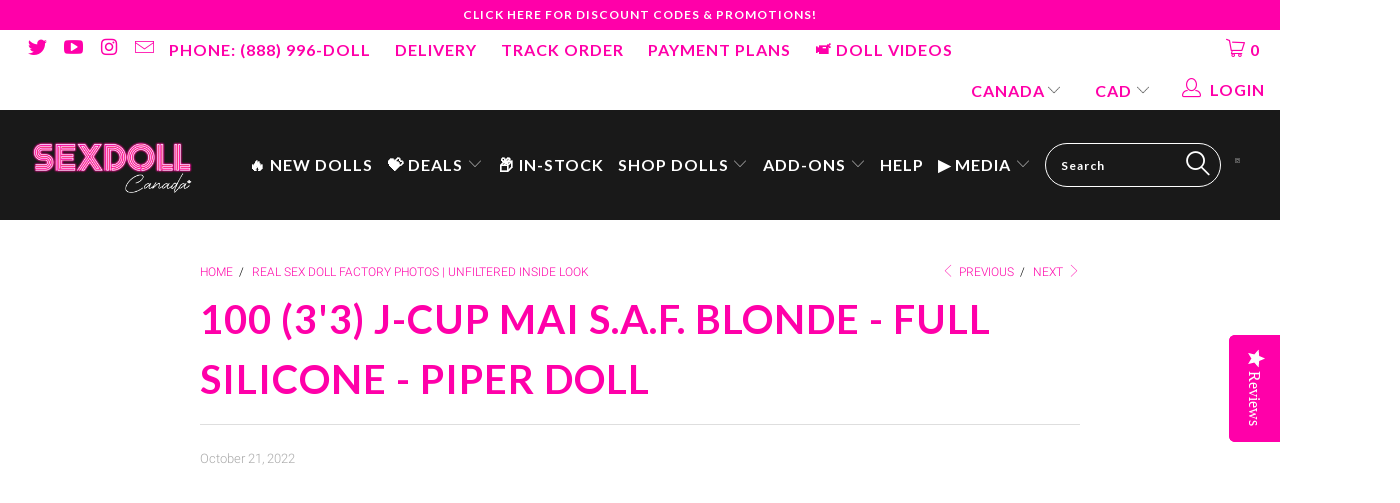

--- FILE ---
content_type: text/html; charset=utf-8
request_url: https://sexdollcanada.com/blogs/factory-photos/100-33-j-cup-mai-s-a-f-blonde-full-silicone-piper-doll
body_size: 57422
content:



 <!DOCTYPE html> <html lang="en"> <head> <!-- Google Tag Manager --> <script>
    (function(w,d,s,l,i){w[l]=w[l]||[];w[l].push({'gtm.start':
    new Date().getTime(),event:'gtm.js'});var f=d.getElementsByTagName(s)[0],
    j=d.createElement(s),dl=l!='dataLayer'?'&l='+l:'';j.async=true;j.src=
    'https://www.googletagmanager.com/gtm.js?id='+i+dl;f.parentNode.insertBefore(j,f);
    })(window,document,'script','dataLayer','GTM-WBXXQTSQ');</script> <!-- End Google Tag Manager --> <!-- Google Tag Manager --> <script>(function(w,d,s,l,i){w[l]=w[l]||[];w[l].push({'gtm.start':
    new Date().getTime(),event:'gtm.js'});var f=d.getElementsByTagName(s)[0],
    j=d.createElement(s),dl=l!='dataLayer'?'&l='+l:'';j.async=true;j.src=
    'https://www.googletagmanager.com/gtm.js?id='+i+dl;f.parentNode.insertBefore(j,f);
    })(window,document,'script','dataLayer','GTM-KBTNJS4B');</script> <!-- End Google Tag Manager --> <!-- Google tag (gtag.js) --> <script async src="https://www.googletagmanager.com/gtag/js?id=AW-17438417413"></script> <script>
    window.dataLayer = window.dataLayer || [];
    function gtag(){dataLayer.push(arguments);}
    gtag('js', new Date());

    gtag('config', 'AW-17438417413');</script> <script>
    !function(w,d){
      var r=d.createElement("script");r.async=!0;
      r.src="https://www.redditstatic.com/ads/pixel.js";
      var s=d.getElementsByTagName("script")[0];
      s.parentNode.insertBefore(r,s);
    }(window,document);</script> <title>
  
    100 (3&#39;3) J-Cup Mai S.A.F. Blonde - Full Silicone - Piper Doll
  
</title>

<meta name="description" content="
  
          
  
">

<meta name="keywords" content="
  
    100 (3'3) J-Cup Mai S.A.F. Blonde - Full Silicone - Piper Doll, sex doll blog, buying guide, real doll info, WM Dolls, Irontech, Piper Doll, Lusandy, Irokebijin
  
"> <meta charset="utf-8"> <meta http-equiv="cleartype" content="on"> <meta name="robots" content="index,follow"> <meta name="HandheldFriendly" content="True"> <meta name="MobileOptimized" content="320"> <meta name="viewport" content="width=device-width,initial-scale=1"> <meta name="theme-color" content="#ffffff"> <!-- "snippets/limespot.liquid" was not rendered, the associated app was uninstalled --> <title>100 (3&#39;3) J-Cup Mai S.A.F. Blonde - Full Silicone - Piper Doll | Real Lifelike Sex Doll | Realistic TPE & Silicone</title> <meta name="description" content=" - Real Lifelike Realistic Sex Dolls TPE and Silicone" /> <script type="application/ld+json">
    {
    "@context": "http://schema.org",
    "@type": "NewsArticle",
    "mainEntityOfPage": {
      "@type": "WebPage",
      "@id": "https://sexdollcanada.com"
    },
    "headline": "100 (3'3) J-Cup Mai S.A.F. Blonde - Full Silicone - Piper Doll",
    
    "image": {
      "@type": "ImageObject",
      "url": "https://sexdollcanada.com/cdn/shopifycloud/storefront/assets/no-image-2048-a2addb12_800x800.gif",
      "height": "800px",
      "width": "800px"
    },
    
    "dateModified": "2022-10-21 17:23:49 -0400",
    "datePublished": "2022-10-21 17:23:49 -0400",
    "author": {
      "@type": "Person",
      "name": "SD Canada"
    },
     "publisher": {
      "@type": "Organization",
      "name": "SD Canada",
      "logo": {
          "@type": "ImageObject",
          "url": "https://sexdollcanada.com/cdn/shop/t/52/assets/pluginseo_structuredDataLogo_small.png?v=75262675551250302651753455533"
        }
    },
    "description": ""
    }</script>











<script type="application/ld+json">
  { "@context" : "http://schema.org",
    "@type" : "Organization",
    "name" : "SD Canada",
    "url" : "https://sexdollcanada.com",
    
      "logo": "https://sexdollcanada.com/cdn/shop/t/52/assets/pluginseo_structuredDataLogo_small.png?v=75262675551250302651753455533",
    
    "sameAs" : [
      
        "https://twitter.com/sexdollcanada",
      
        "https://www.instagram.com/sexdollcanada/",
      
        "https://www.youtube.com/channel/UCnJcCPSpoJHINjXs2GjP6UQ"
      
    ]
  }
</script>






<script type="application/ld+json">
  {
    "@context": "http://schema.org",
    "@type": "WebSite",
    "name": "SD Canada",
    "url": "https://sexdollcanada.com",
    "potentialAction": {
      "@type": "SearchAction",
      "target": "https://sexdollcanada.com/search?q={search_term_string}",
      "query-input": "required name=search_term_string"
    }
  }
</script>




<meta name="pluginseo" content="Plug in SEO Plus" data-ptf="s-te_ar" data-mdf="s-te_ar" /> <!-- Custom Fonts --> <!-- <link href="//fonts.googleapis.com/css?family=.|Dosis:light,normal,bold|Lato:light,normal,bold|Lato:light,normal,bold|Lato:light,normal,bold|Roboto:light,normal,bold|Roboto:light,normal,bold" rel="stylesheet" type="text/css" /> --> <style>

    /* vietnamese */
@font-face {
    font-family: 'Dosis';
    font-style: normal;
    font-weight: 300;
    font-display: fallback;
    src: url(" //sexdollcanada.com/cdn/shop/t/52/assets/HhyaU5sn9vOmLzlnC_WoEoZKdbA.woff2?v=97701959390347405501695194711") format('woff2');
    unicode-range: U+0102-0103, U+0110-0111, U+0128-0129, U+0168-0169, U+01A0-01A1, U+01AF-01B0, U+0300-0301, U+0303-0304, U+0308-0309, U+0323, U+0329, U+1EA0-1EF9, U+20AB;
  }
  /* latin-ext */
  @font-face {
    font-family: 'Dosis';
    font-style: normal;
    font-weight: 300;
    font-display: fallback;
    src: url(" //sexdollcanada.com/cdn/shop/t/52/assets/HhyaU5sn9vOmLzlmC_WoEoZKdbA.woff2?v=136057448291611719111695194726") format('woff2');
    unicode-range: U+0100-02AF, U+0304, U+0308, U+0329, U+1E00-1E9F, U+1EF2-1EFF, U+2020, U+20A0-20AB, U+20AD-20CF, U+2113, U+2C60-2C7F, U+A720-A7FF;
  }
  /* latin */
  @font-face {
    font-family: 'Dosis';
    font-style: normal;
    font-weight: 300;
    font-display: fallback;
    src: url(" //sexdollcanada.com/cdn/shop/t/52/assets/HhyaU5sn9vOmLzloC_WoEoZK.woff2?v=3753720363861339661695194709") format('woff2');
    unicode-range: U+0000-00FF, U+0131, U+0152-0153, U+02BB-02BC, U+02C6, U+02DA, U+02DC, U+0304, U+0308, U+0329, U+2000-206F, U+2074, U+20AC, U+2122, U+2191, U+2193, U+2212, U+2215, U+FEFF, U+FFFD;
  }
  /* vietnamese */
  @font-face {
    font-family: 'Dosis';
    font-style: normal;
    font-weight: 400;
    src: url(" //sexdollcanada.com/cdn/shop/t/52/assets/HhyaU5sn9vOmLzlnC_WoEoZKdbA.woff2?v=97701959390347405501695194711") format('woff2');
    unicode-range: U+0102-0103, U+0110-0111, U+0128-0129, U+0168-0169, U+01A0-01A1, U+01AF-01B0, U+0300-0301, U+0303-0304, U+0308-0309, U+0323, U+0329, U+1EA0-1EF9, U+20AB;
  }
  /* latin-ext */
  @font-face {
    font-family: 'Dosis';
    font-style: normal;
    font-weight: 400;
    font-display: fallback;
    src: url(" //sexdollcanada.com/cdn/shop/t/52/assets/HhyaU5sn9vOmLzlmC_WoEoZKdbA.woff2?v=136057448291611719111695194726") format('woff2');
    unicode-range: U+0100-02AF, U+0304, U+0308, U+0329, U+1E00-1E9F, U+1EF2-1EFF, U+2020, U+20A0-20AB, U+20AD-20CF, U+2113, U+2C60-2C7F, U+A720-A7FF;
  }
  /* latin */
  @font-face {
    font-family: 'Dosis';
    font-style: normal;
    font-weight: 400;
    font-display: fallback;
    src: url(" //sexdollcanada.com/cdn/shop/t/52/assets/HhyaU5sn9vOmLzloC_WoEoZK.woff2?v=3753720363861339661695194709") format('woff2');
    unicode-range: U+0000-00FF, U+0131, U+0152-0153, U+02BB-02BC, U+02C6, U+02DA, U+02DC, U+0304, U+0308, U+0329, U+2000-206F, U+2074, U+20AC, U+2122, U+2191, U+2193, U+2212, U+2215, U+FEFF, U+FFFD;
  }
  /* vietnamese */
  @font-face {
    font-family: 'Dosis';
    font-style: normal;
    font-weight: 700;
    font-display: fallback;
    src: url(" //sexdollcanada.com/cdn/shop/t/52/assets/HhyaU5sn9vOmLzlnC_WoEoZKdbA.woff2?v=97701959390347405501695194711") format('woff2');
    unicode-range: U+0102-0103, U+0110-0111, U+0128-0129, U+0168-0169, U+01A0-01A1, U+01AF-01B0, U+0300-0301, U+0303-0304, U+0308-0309, U+0323, U+0329, U+1EA0-1EF9, U+20AB;
  }
  /* latin-ext */
  @font-face {
    font-family: 'Dosis';
    font-style: normal;
    font-weight: 700;
    font-display: fallback;
    src: url(" //sexdollcanada.com/cdn/shop/t/52/assets/HhyaU5sn9vOmLzlmC_WoEoZKdbA.woff2?v=136057448291611719111695194726") format('woff2');
    unicode-range: U+0100-02AF, U+0304, U+0308, U+0329, U+1E00-1E9F, U+1EF2-1EFF, U+2020, U+20A0-20AB, U+20AD-20CF, U+2113, U+2C60-2C7F, U+A720-A7FF;
  }
  /* latin */
  @font-face {
    font-family: 'Dosis';
    font-style: normal;
    font-weight: 700;
    font-display: fallback;
    src: url(" //sexdollcanada.com/cdn/shop/t/52/assets/HhyaU5sn9vOmLzloC_WoEoZK.woff2?v=3753720363861339661695194709") format('woff2');
    unicode-range: U+0000-00FF, U+0131, U+0152-0153, U+02BB-02BC, U+02C6, U+02DA, U+02DC, U+0304, U+0308, U+0329, U+2000-206F, U+2074, U+20AC, U+2122, U+2191, U+2193, U+2212, U+2215, U+FEFF, U+FFFD;
  }
  /* latin-ext */
  @font-face {
    font-family: 'Lato';
    font-style: normal;
    font-weight: 300;
    font-display: fallback;
    src: url(" //sexdollcanada.com/cdn/shop/t/52/assets/S6u9w4BMUTPHh7USSwaPGQ3q5d0N7w.woff2?v=55640018784400152031695194718") format('woff2');
    unicode-range: U+0100-02AF, U+0304, U+0308, U+0329, U+1E00-1E9F, U+1EF2-1EFF, U+2020, U+20A0-20AB, U+20AD-20CF, U+2113, U+2C60-2C7F, U+A720-A7FF;
  }
  /* latin */
  @font-face {
    font-family: 'Lato';
    font-style: normal;
    font-weight: 300;
    font-display: fallback;
    src: url(" //sexdollcanada.com/cdn/shop/t/52/assets/S6u9w4BMUTPHh7USSwiPGQ3q5d0.woff2?v=179539404412931780371695194703") format('woff2');
    unicode-range: U+0000-00FF, U+0131, U+0152-0153, U+02BB-02BC, U+02C6, U+02DA, U+02DC, U+0304, U+0308, U+0329, U+2000-206F, U+2074, U+20AC, U+2122, U+2191, U+2193, U+2212, U+2215, U+FEFF, U+FFFD;
  }
  /* latin-ext */
  @font-face {
    font-family: 'Lato';
    font-style: normal;
    font-weight: 400;
    font-display: fallback;
    src: url(" //sexdollcanada.com/cdn/shop/t/52/assets/S6uyw4BMUTPHjxAwXiWtFCfQ7A.woff2?v=23722417413033145921695194733") format('woff2');
    unicode-range: U+0100-02AF, U+0304, U+0308, U+0329, U+1E00-1E9F, U+1EF2-1EFF, U+2020, U+20A0-20AB, U+20AD-20CF, U+2113, U+2C60-2C7F, U+A720-A7FF;
  }
  /* latin */
  @font-face {
    font-family: 'Lato';
    font-style: normal;
    font-weight: 400;
    font-display: fallback;
    src: url(" //sexdollcanada.com/cdn/shop/t/52/assets/S6uyw4BMUTPHjx4wXiWtFCc.woff2?v=72505293182033696971695194732") format('woff2');
    unicode-range: U+0000-00FF, U+0131, U+0152-0153, U+02BB-02BC, U+02C6, U+02DA, U+02DC, U+0304, U+0308, U+0329, U+2000-206F, U+2074, U+20AC, U+2122, U+2191, U+2193, U+2212, U+2215, U+FEFF, U+FFFD;
  }
  /* latin-ext */
  @font-face {
    font-family: 'Lato';
    font-style: normal;
    font-weight: 700;
    font-display: fallback;
    src: url(" //sexdollcanada.com/cdn/shop/t/52/assets/S6u9w4BMUTPHh6UVSwaPGQ3q5d0N7w.woff2?v=174142774007360591131695194707") format('woff2');
    unicode-range: U+0100-02AF, U+0304, U+0308, U+0329, U+1E00-1E9F, U+1EF2-1EFF, U+2020, U+20A0-20AB, U+20AD-20CF, U+2113, U+2C60-2C7F, U+A720-A7FF;
  }
  /* latin */
  @font-face {
    font-family: 'Lato';
    font-style: normal;
    font-weight: 700;
    font-display: fallback;
    src: url(" //sexdollcanada.com/cdn/shop/t/52/assets/S6u9w4BMUTPHh6UVSwiPGQ3q5d0.woff2?v=148775839437936751361695194700") format('woff2');
    unicode-range: U+0000-00FF, U+0131, U+0152-0153, U+02BB-02BC, U+02C6, U+02DA, U+02DC, U+0304, U+0308, U+0329, U+2000-206F, U+2074, U+20AC, U+2122, U+2191, U+2193, U+2212, U+2215, U+FEFF, U+FFFD;
  }
  /* cyrillic-ext */
  @font-face {
    font-family: 'Roboto';
    font-style: normal;
    font-weight: 300;
    font-display: fallback;
    src: url(" //sexdollcanada.com/cdn/shop/t/52/assets/KFOlCnqEu92Fr1MmSU5fCRc4AMP6lbBP.woff2?v=23014038189322821561695194724") format('woff2');
    unicode-range: U+0460-052F, U+1C80-1C88, U+20B4, U+2DE0-2DFF, U+A640-A69F, U+FE2E-FE2F;
  }
  /* cyrillic */
  @font-face {
    font-family: 'Roboto';
    font-style: normal;
    font-weight: 300;
    font-display: fallback;
    src: url(" //sexdollcanada.com/cdn/shop/t/52/assets/KFOlCnqEu92Fr1MmSU5fABc4AMP6lbBP.woff2?v=83466031166668687301695194719") format('woff2');
    unicode-range: U+0301, U+0400-045F, U+0490-0491, U+04B0-04B1, U+2116;
  }
  /* greek-ext */
  @font-face {
    font-family: 'Roboto';
    font-style: normal;
    font-weight: 300;
    font-display: fallback;
    src: url(" //sexdollcanada.com/cdn/shop/t/52/assets/KFOlCnqEu92Fr1MmSU5fCBc4AMP6lbBP.woff2?v=123193702059652057361695194705") format('woff2');
    unicode-range: U+1F00-1FFF;
  }
  /* greek */
  @font-face {
    font-family: 'Roboto';
    font-style: normal;
    font-weight: 300;
    font-display: fallback;
    src: url(" //sexdollcanada.com/cdn/shop/t/52/assets/KFOlCnqEu92Fr1MmSU5fBxc4AMP6lbBP.woff2?v=170503546216605008491695194715") format('woff2');
    unicode-range: U+0370-03FF;
  }
  /* vietnamese */
  @font-face {
    font-family: 'Roboto';
    font-style: normal;
    font-weight: 300;
    font-display: fallback;
    src: url(" //sexdollcanada.com/cdn/shop/t/52/assets/KFOlCnqEu92Fr1MmSU5fCxc4AMP6lbBP.woff2?v=10697111497845804521695194728") format('woff2');
    unicode-range: U+0102-0103, U+0110-0111, U+0128-0129, U+0168-0169, U+01A0-01A1, U+01AF-01B0, U+0300-0301, U+0303-0304, U+0308-0309, U+0323, U+0329, U+1EA0-1EF9, U+20AB;
  }
  /* latin-ext */
  @font-face {
    font-family: 'Roboto';
    font-style: normal;
    font-weight: 300;
    font-display: fallback;
    src: url(" //sexdollcanada.com/cdn/shop/t/52/assets/KFOlCnqEu92Fr1MmSU5fChc4AMP6lbBP.woff2?v=22417567654991039901695194711") format('woff2');
    unicode-range: U+0100-02AF, U+0304, U+0308, U+0329, U+1E00-1E9F, U+1EF2-1EFF, U+2020, U+20A0-20AB, U+20AD-20CF, U+2113, U+2C60-2C7F, U+A720-A7FF;
  }
  /* latin */
  @font-face {
    font-family: 'Roboto';
    font-style: normal;
    font-weight: 300;
    font-display: fallback;
    src: url(" //sexdollcanada.com/cdn/shop/t/52/assets/KFOlCnqEu92Fr1MmSU5fBBc4AMP6lQ.woff2?v=33868658393077996181695194707") format('woff2');
    unicode-range: U+0000-00FF, U+0131, U+0152-0153, U+02BB-02BC, U+02C6, U+02DA, U+02DC, U+0304, U+0308, U+0329, U+2000-206F, U+2074, U+20AC, U+2122, U+2191, U+2193, U+2212, U+2215, U+FEFF, U+FFFD;
  }
  /* cyrillic-ext */
  @font-face {
    font-family: 'Roboto';
    font-style: normal;
    font-weight: 400;
    font-display: fallback;
    src: url(" //sexdollcanada.com/cdn/shop/t/52/assets/KFOmCnqEu92Fr1Mu72xKKTU1Kvnz.woff2?v=26016537682589310871695194720") format('woff2');
    unicode-range: U+0460-052F, U+1C80-1C88, U+20B4, U+2DE0-2DFF, U+A640-A69F, U+FE2E-FE2F;
  }
  /* cyrillic */
  @font-face {
    font-family: 'Roboto';
    font-style: normal;
    font-display: fallback;
    font-weight: 400;
    src: url(" //sexdollcanada.com/cdn/shop/t/52/assets/KFOmCnqEu92Fr1Mu5mxKKTU1Kvnz.woff2?v=31818205978916277561695194713") format('woff2');
    unicode-range: U+0301, U+0400-045F, U+0490-0491, U+04B0-04B1, U+2116;
  }
  /* greek-ext */
  @font-face {
    font-family: 'Roboto';
    font-style: normal;
    font-weight: 400;
    font-display: fallback;
    src: url(" //sexdollcanada.com/cdn/shop/t/52/assets/KFOmCnqEu92Fr1Mu7mxKKTU1Kvnz.woff2?v=178648225355054268851695194702") format('woff2');
    unicode-range: U+1F00-1FFF;
  }
  /* greek */
  @font-face {
    font-family: 'Roboto';
    font-style: normal;
    font-display: fallback;
    font-weight: 400;
    src: url(" //sexdollcanada.com/cdn/shop/t/52/assets/KFOmCnqEu92Fr1Mu4WxKKTU1Kvnz.woff2?v=83779654925971077291695194701") format('woff2');
    unicode-range: U+0370-03FF;
  }
  /* vietnamese */
  @font-face {
    font-family: 'Roboto';
    font-style: normal;
    font-weight: 400;
    font-display: fallback;
    src: url(" //sexdollcanada.com/cdn/shop/t/52/assets/KFOmCnqEu92Fr1Mu7WxKKTU1Kvnz.woff2?v=13414750417734869071695194714") format('woff2');
    unicode-range: U+0102-0103, U+0110-0111, U+0128-0129, U+0168-0169, U+01A0-01A1, U+01AF-01B0, U+0300-0301, U+0303-0304, U+0308-0309, U+0323, U+0329, U+1EA0-1EF9, U+20AB;
  }
  /* latin-ext */
  @font-face {
    font-family: 'Roboto';
    font-style: normal;
    font-weight: 400;
    font-display: fallback;
    src: url(" //sexdollcanada.com/cdn/shop/t/52/assets/KFOmCnqEu92Fr1Mu7GxKKTU1Kvnz.woff2?v=62694297703085652541695194722") format('woff2');
    unicode-range: U+0100-02AF, U+0304, U+0308, U+0329, U+1E00-1E9F, U+1EF2-1EFF, U+2020, U+20A0-20AB, U+20AD-20CF, U+2113, U+2C60-2C7F, U+A720-A7FF;
  }
  /* latin */
  @font-face {
    font-family: 'Roboto';
    font-style: normal;
    font-display: fallback;
    font-weight: 400;
    src: url(" //sexdollcanada.com/cdn/shop/t/52/assets/KFOmCnqEu92Fr1Mu4mxKKTU1Kg.woff2?v=173368024559573428691695194712") format('woff2');
    unicode-range: U+0000-00FF, U+0131, U+0152-0153, U+02BB-02BC, U+02C6, U+02DA, U+02DC, U+0304, U+0308, U+0329, U+2000-206F, U+2074, U+20AC, U+2122, U+2191, U+2193, U+2212, U+2215, U+FEFF, U+FFFD;
  }
  /* cyrillic-ext */
  @font-face {
    font-family: 'Roboto';
    font-style: normal;
    font-display: fallback;
    font-weight: 700;
    src: url(" //sexdollcanada.com/cdn/shop/t/52/assets/KFOlCnqEu92Fr1MmWUlfCRc4AMP6lbBP.woff2?v=96098784110277444361695194734") format('woff2');
    unicode-range: U+0460-052F, U+1C80-1C88, U+20B4, U+2DE0-2DFF, U+A640-A69F, U+FE2E-FE2F;
  }
  /* cyrillic */
  @font-face {
    font-family: 'Roboto';
    font-style: normal;
    font-weight: 700;
    font-display: fallback;
    src: url(" //sexdollcanada.com/cdn/shop/t/52/assets/KFOlCnqEu92Fr1MmWUlfABc4AMP6lbBP.woff2?v=69319911660065932121695194731") format('woff2');
    unicode-range: U+0301, U+0400-045F, U+0490-0491, U+04B0-04B1, U+2116;
  }
  /* greek-ext */
  @font-face {
    font-family: 'Roboto';
    font-style: normal;
    font-weight: 700;
    font-display: fallback;
    src: url(" //sexdollcanada.com/cdn/shop/t/52/assets/KFOlCnqEu92Fr1MmWUlfCBc4AMP6lbBP.woff2?v=28887278001673127521695194723") format('woff2');
    unicode-range: U+1F00-1FFF;
  }
  /* greek */
  @font-face {
    font-family: 'Roboto';
    font-style: normal;
    font-weight: 700;
    font-display: fallback;
    src: url(" //sexdollcanada.com/cdn/shop/t/52/assets/KFOlCnqEu92Fr1MmWUlfBxc4AMP6lbBP.woff2?v=98079265214687042881695194721") format('woff2');
    unicode-range: U+0370-03FF;
  }
  /* vietnamese */
  @font-face {
    font-family: 'Roboto';
    font-style: normal;
    font-weight: 700;
    font-display: fallback;
    src: url(" //sexdollcanada.com/cdn/shop/t/52/assets/KFOlCnqEu92Fr1MmWUlfCxc4AMP6lbBP.woff2?v=170118727543270394191695194730") format('woff2');
    unicode-range: U+0102-0103, U+0110-0111, U+0128-0129, U+0168-0169, U+01A0-01A1, U+01AF-01B0, U+0300-0301, U+0303-0304, U+0308-0309, U+0323, U+0329, U+1EA0-1EF9, U+20AB;
  }
  /* latin-ext */
  @font-face {
    font-family: 'Roboto';
    font-style: normal;
    font-display: fallback;
    font-weight: 700;
    src: url(" //sexdollcanada.com/cdn/shop/t/52/assets/KFOlCnqEu92Fr1MmWUlfChc4AMP6lbBP.woff2?v=155617019977918786361695194727") format('woff2');
    unicode-range: U+0100-02AF, U+0304, U+0308, U+0329, U+1E00-1E9F, U+1EF2-1EFF, U+2020, U+20A0-20AB, U+20AD-20CF, U+2113, U+2C60-2C7F, U+A720-A7FF;
  }
  /* latin */
  @font-face {
    font-family: 'Roboto';
    font-style: normal;
    font-weight: 700;
    font-display: fallback;
    src: url(" //sexdollcanada.com/cdn/shop/t/52/assets/KFOlCnqEu92Fr1MmWUlfBBc4AMP6lQ.woff2?v=101309410514906306421695194725") format('woff2');
    unicode-range: U+0000-00FF, U+0131, U+0152-0153, U+02BB-02BC, U+02C6, U+02DA, U+02DC, U+0304, U+0308, U+0329, U+2000-206F, U+2074, U+20AC, U+2122, U+2191, U+2193, U+2212, U+2215, U+FEFF, U+FFFD;
  }
</style> <!-- Stylesheets for Turbo 3.0.4 --> <link rel="stylesheet" href="//sexdollcanada.com/cdn/shop/t/52/assets/styles.css?v=46646297131407533821761162681" type="text/css"> <script async defer src="https://tools.luckyorange.com/core/lo.js?site-id=726aec1d"></script> <script>
      !function(a,b){var c=b(a,a.document);a.lazySizes=c,"object"==typeof module&&module.exports&&(module.exports=c)}("undefined"!=typeof window?window:{},function(a,b){"use strict";var c,d;if(function(){var b,c={lazyClass:"lazyload",loadedClass:"lazyloaded",loadingClass:"lazyloading",preloadClass:"lazypreload",errorClass:"lazyerror",autosizesClass:"lazyautosizes",srcAttr:"data-src",srcsetAttr:"data-srcset",sizesAttr:"data-sizes",minSize:40,customMedia:{},init:!0,expFactor:1.5,hFac:.8,loadMode:2,loadHidden:!0,ricTimeout:0,throttleDelay:125};d=a.lazySizesConfig||a.lazysizesConfig||{};for(b in c)b in d||(d[b]=c[b])}(),!b||!b.getElementsByClassName)return{init:function(){},cfg:d,noSupport:!0};var e=b.documentElement,f=a.Date,g=a.HTMLPictureElement,h="addEventListener",i="getAttribute",j=a[h],k=a.setTimeout,l=a.requestAnimationFrame||k,m=a.requestIdleCallback,n=/^picture$/i,o=["load","error","lazyincluded","_lazyloaded"],p={},q=Array.prototype.forEach,r=function(a,b){return p[b]||(p[b]=new RegExp("(\\s|^)"+b+"(\\s|$)")),p[b].test(a[i]("class")||"")&&p[b]},s=function(a,b){r(a,b)||a.setAttribute("class",(a[i]("class")||"").trim()+" "+b)},t=function(a,b){var c;(c=r(a,b))&&a.setAttribute("class",(a[i]("class")||"").replace(c," "))},u=function(a,b,c){var d=c?h:"removeEventListener";c&&u(a,b),o.forEach(function(c){a[d](c,b)})},v=function(a,d,e,f,g){var h=b.createEvent("Event");return e||(e={}),e.instance=c,h.initEvent(d,!f,!g),h.detail=e,a.dispatchEvent(h),h},w=function(b,c){var e;!g&&(e=a.picturefill||d.pf)?(c&&c.src&&!b[i]("srcset")&&b.setAttribute("srcset",c.src),e({reevaluate:!0,elements:[b]})):c&&c.src&&(b.src=c.src)},x=function(a,b){return(getComputedStyle(a,null)||{})[b]},y=function(a,b,c){for(c=c||a.offsetWidth;c<d.minSize&&b&&!a._lazysizesWidth;)c=b.offsetWidth,b=b.parentNode;return c},z=function(){var a,c,d=[],e=[],f=d,g=function(){var b=f;for(f=d.length?e:d,a=!0,c=!1;b.length;)b.shift()();a=!1},h=function(d,e){a&&!e?d.apply(this,arguments):(f.push(d),c||(c=!0,(b.hidden?k:l)(g)))};return h._lsFlush=g,h}(),A=function(a,b){return b?function(){z(a)}:function(){var b=this,c=arguments;z(function(){a.apply(b,c)})}},B=function(a){var b,c=0,e=d.throttleDelay,g=d.ricTimeout,h=function(){b=!1,c=f.now(),a()},i=m&&g>49?function(){m(h,{timeout:g}),g!==d.ricTimeout&&(g=d.ricTimeout)}:A(function(){k(h)},!0);return function(a){var d;(a=!0===a)&&(g=33),b||(b=!0,d=e-(f.now()-c),d<0&&(d=0),a||d<9?i():k(i,d))}},C=function(a){var b,c,d=99,e=function(){b=null,a()},g=function(){var a=f.now()-c;a<d?k(g,d-a):(m||e)(e)};return function(){c=f.now(),b||(b=k(g,d))}},D=function(){var g,l,m,o,p,y,D,F,G,H,I,J,K=/^img$/i,L=/^iframe$/i,M="onscroll"in a&&!/(gle|ing)bot/.test(navigator.userAgent),N=0,O=0,P=0,Q=-1,R=function(a){P--,(!a||P<0||!a.target)&&(P=0)},S=function(a){return null==J&&(J="hidden"==x(b.body,"visibility")),J||"hidden"!=x(a.parentNode,"visibility")&&"hidden"!=x(a,"visibility")},T=function(a,c){var d,f=a,g=S(a);for(F-=c,I+=c,G-=c,H+=c;g&&(f=f.offsetParent)&&f!=b.body&&f!=e;)(g=(x(f,"opacity")||1)>0)&&"visible"!=x(f,"overflow")&&(d=f.getBoundingClientRect(),g=H>d.left&&G<d.right&&I>d.top-1&&F<d.bottom+1);return g},U=function(){var a,f,h,j,k,m,n,p,q,r,s,t,u=c.elements;if((o=d.loadMode)&&P<8&&(a=u.length)){for(f=0,Q++;f<a;f++)if(u[f]&&!u[f]._lazyRace)if(!M||c.prematureUnveil&&c.prematureUnveil(u[f]))aa(u[f]);else if((p=u[f][i]("data-expand"))&&(m=1*p)||(m=O),r||(r=!d.expand||d.expand<1?e.clientHeight>500&&e.clientWidth>500?500:370:d.expand,c._defEx=r,s=r*d.expFactor,t=d.hFac,J=null,O<s&&P<1&&Q>2&&o>2&&!b.hidden?(O=s,Q=0):O=o>1&&Q>1&&P<6?r:N),q!==m&&(y=innerWidth+m*t,D=innerHeight+m,n=-1*m,q=m),h=u[f].getBoundingClientRect(),(I=h.bottom)>=n&&(F=h.top)<=D&&(H=h.right)>=n*t&&(G=h.left)<=y&&(I||H||G||F)&&(d.loadHidden||S(u[f]))&&(l&&P<3&&!p&&(o<3||Q<4)||T(u[f],m))){if(aa(u[f]),k=!0,P>9)break}else!k&&l&&!j&&P<4&&Q<4&&o>2&&(g[0]||d.preloadAfterLoad)&&(g[0]||!p&&(I||H||G||F||"auto"!=u[f][i](d.sizesAttr)))&&(j=g[0]||u[f]);j&&!k&&aa(j)}},V=B(U),W=function(a){var b=a.target;if(b._lazyCache)return void delete b._lazyCache;R(a),s(b,d.loadedClass),t(b,d.loadingClass),u(b,Y),v(b,"lazyloaded")},X=A(W),Y=function(a){X({target:a.target})},Z=function(a,b){try{a.contentWindow.location.replace(b)}catch(c){a.src=b}},$=function(a){var b,c=a[i](d.srcsetAttr);(b=d.customMedia[a[i]("data-media")||a[i]("media")])&&a.setAttribute("media",b),c&&a.setAttribute("srcset",c)},_=A(function(a,b,c,e,f){var g,h,j,l,o,p;(o=v(a,"lazybeforeunveil",b)).defaultPrevented||(e&&(c?s(a,d.autosizesClass):a.setAttribute("sizes",e)),h=a[i](d.srcsetAttr),g=a[i](d.srcAttr),f&&(j=a.parentNode,l=j&&n.test(j.nodeName||"")),p=b.firesLoad||"src"in a&&(h||g||l),o={target:a},s(a,d.loadingClass),p&&(clearTimeout(m),m=k(R,2500),u(a,Y,!0)),l&&q.call(j.getElementsByTagName("source"),$),h?a.setAttribute("srcset",h):g&&!l&&(L.test(a.nodeName)?Z(a,g):a.src=g),f&&(h||l)&&w(a,{src:g})),a._lazyRace&&delete a._lazyRace,t(a,d.lazyClass),z(function(){var b=a.complete&&a.naturalWidth>1;p&&!b||(b&&s(a,"ls-is-cached"),W(o),a._lazyCache=!0,k(function(){"_lazyCache"in a&&delete a._lazyCache},9)),"lazy"==a.loading&&P--},!0)}),aa=function(a){if(!a._lazyRace){var b,c=K.test(a.nodeName),e=c&&(a[i](d.sizesAttr)||a[i]("sizes")),f="auto"==e;(!f&&l||!c||!a[i]("src")&&!a.srcset||a.complete||r(a,d.errorClass)||!r(a,d.lazyClass))&&(b=v(a,"lazyunveilread").detail,f&&E.updateElem(a,!0,a.offsetWidth),a._lazyRace=!0,P++,_(a,b,f,e,c))}},ba=C(function(){d.loadMode=3,V()}),ca=function(){3==d.loadMode&&(d.loadMode=2),ba()},da=function(){if(!l){if(f.now()-p<999)return void k(da,999);l=!0,d.loadMode=3,V(),j("scroll",ca,!0)}};return{_:function(){p=f.now(),c.elements=b.getElementsByClassName(d.lazyClass),g=b.getElementsByClassName(d.lazyClass+" "+d.preloadClass),j("scroll",V,!0),j("resize",V,!0),a.MutationObserver?new MutationObserver(V).observe(e,{childList:!0,subtree:!0,attributes:!0}):(e[h]("DOMNodeInserted",V,!0),e[h]("DOMAttrModified",V,!0),setInterval(V,999)),j("hashchange",V,!0),["focus","mouseover","click","load","transitionend","animationend"].forEach(function(a){b[h](a,V,!0)}),/d$|^c/.test(b.readyState)?da():(j("load",da),b[h]("DOMContentLoaded",V),k(da,2e4)),c.elements.length?(U(),z._lsFlush()):V()},checkElems:V,unveil:aa,_aLSL:ca}}(),E=function(){var a,c=A(function(a,b,c,d){var e,f,g;if(a._lazysizesWidth=d,d+="px",a.setAttribute("sizes",d),n.test(b.nodeName||""))for(e=b.getElementsByTagName("source"),f=0,g=e.length;f<g;f++)e[f].setAttribute("sizes",d);c.detail.dataAttr||w(a,c.detail)}),e=function(a,b,d){var e,f=a.parentNode;f&&(d=y(a,f,d),e=v(a,"lazybeforesizes",{width:d,dataAttr:!!b}),e.defaultPrevented||(d=e.detail.width)&&d!==a._lazysizesWidth&&c(a,f,e,d))},f=function(){var b,c=a.length;if(c)for(b=0;b<c;b++)e(a[b])},g=C(f);return{_:function(){a=b.getElementsByClassName(d.autosizesClass),j("resize",g)},checkElems:g,updateElem:e}}(),F=function(){!F.i&&b.getElementsByClassName&&(F.i=!0,E._(),D._())};return k(function(){d.init&&F()}),c={cfg:d,autoSizer:E,loader:D,init:F,uP:w,aC:s,rC:t,hC:r,fire:v,gW:y,rAF:z}});
      !function(a,b){var c=function(){b(a.lazySizes),a.removeEventListener("lazyunveilread",c,!0)};b=b.bind(null,a,a.document),"object"==typeof module&&module.exports?b(require("lazysizes")):a.lazySizes?c():a.addEventListener("lazyunveilread",c,!0)}(window,function(a,b,c){"use strict";function d(b,c){var d,e,f,g,h=a.getComputedStyle(b);e=b.parentNode,g={isPicture:!(!e||!n.test(e.nodeName||""))},f=function(a,c){var d=b.getAttribute("data-"+a);if(!d){var e=h.getPropertyValue("--ls-"+a);e&&(d=e.trim())}if(d){if("true"==d)d=!0;else if("false"==d)d=!1;else if(m.test(d))d=parseFloat(d);else if("function"==typeof j[a])d=j[a](b,d);else if(r.test(d))try{d=JSON.parse(d)}catch(a){}g[a]=d}else a in j&&"function"!=typeof j[a]?g[a]=j[a]:c&&"function"==typeof j[a]&&(g[a]=j[a](b,d))};for(d in j)f(d);return c.replace(q,function(a,b){b in g||f(b,!0)}),g}function e(a,b){var c=[],d=function(a,c){return l[typeof b[c]]?b[c]:a};return c.srcset=[],b.absUrl&&(t.setAttribute("href",a),a=t.href),a=((b.prefix||"")+a+(b.postfix||"")).replace(q,d),b.widths.forEach(function(d){var e=b.widthmap[d]||d,f=b.aspectratio||b.ratio,g=!b.aspectratio&&j.traditionalRatio,h={u:a.replace(o,e).replace(p,f?g?Math.round(d*f):Math.round(d/f):""),w:d};c.push(h),c.srcset.push(h.c=h.u+" "+d+"w")}),c}function f(a,c,d){var f=0,g=0,h=d;if(a){if("container"===c.ratio){for(f=h.scrollWidth,g=h.scrollHeight;!(f&&g||h===b);)h=h.parentNode,f=h.scrollWidth,g=h.scrollHeight;f&&g&&(c.ratio=g/f)}a=e(a,c),a.isPicture=c.isPicture,v&&"IMG"==d.nodeName.toUpperCase()?d.removeAttribute(i.srcsetAttr):d.setAttribute(i.srcsetAttr,a.srcset.join(", ")),Object.defineProperty(d,"_lazyrias",{value:a,writable:!0})}}function g(a,b){var e=d(a,b);return j.modifyOptions.call(a,{target:a,details:e,detail:e}),c.fire(a,"lazyriasmodifyoptions",e),e}function h(a){return a.getAttribute(a.getAttribute("data-srcattr")||j.srcAttr)||a.getAttribute(i.srcsetAttr)||a.getAttribute(i.srcAttr)||a.getAttribute("data-pfsrcset")||""}var i,j,k=c.cfg,l={string:1,number:1},m=/^\-*\+*\d+\.*\d*$/,n=/^picture$/i,o=/\s*\{\s*width\s*\}\s*/i,p=/\s*\{\s*height\s*\}\s*/i,q=/\s*\{\s*([a-z0-9]+)\s*\}\s*/gi,r=/^\[.*\]|\{.*\}$/,s=/^(?:auto|\d+(px)?)$/,t=b.createElement("a"),u=b.createElement("img"),v="srcset"in u&&!("sizes"in u),w=!!a.HTMLPictureElement&&!v;!function(){var a,b=function(){},d={prefix:"",postfix:"",srcAttr:"data-src",absUrl:!1,modifyOptions:b,widthmap:{},ratio:!1,traditionalRatio:!1,aspectratio:!1};i=c&&c.cfg,i.supportsType||(i.supportsType=function(a){return!a}),i.rias||(i.rias={}),"widths"in(j=i.rias)||(j.widths=[],function(a){for(var b,c=0;!b||b<3e3;)c+=5,c>30&&(c+=1),b=36*c,a.push(b)}(j.widths));for(a in d)a in j||(j[a]=d[a])}(),addEventListener("lazybeforesizes",function(a){if(a.detail.instance==c){var b,d,e,k,l,m,n,p,q,r,t,u,v;if(b=a.target,a.detail.dataAttr&&!a.defaultPrevented&&!j.disabled&&(q=b.getAttribute(i.sizesAttr)||b.getAttribute("sizes"))&&s.test(q)){if(d=h(b),e=g(b,d),t=o.test(e.prefix)||o.test(e.postfix),e.isPicture&&(k=b.parentNode))for(l=k.getElementsByTagName("source"),m=0,n=l.length;m<n;m++)(t||o.test(p=h(l[m])))&&(f(p,e,l[m]),u=!0);t||o.test(d)?(f(d,e,b),u=!0):u&&(v=[],v.srcset=[],v.isPicture=!0,Object.defineProperty(b,"_lazyrias",{value:v,writable:!0})),u&&(w?b.removeAttribute(i.srcAttr):"auto"!=q&&(r={width:parseInt(q,10)},x({target:b,detail:r})))}}},!0);var x=function(){var d=function(a,b){return a.w-b.w},e=function(a){var b,c,d=a.length,e=a[d-1],f=0;for(f;f<d;f++)if(e=a[f],e.d=e.w/a.w,e.d>=a.d){!e.cached&&(b=a[f-1])&&b.d>a.d-.13*Math.pow(a.d,2.2)&&(c=Math.pow(b.d-.6,1.6),b.cached&&(b.d+=.15*c),b.d+(e.d-a.d)*c>a.d&&(e=b));break}return e},f=function(a,b){var d;return!a._lazyrias&&c.pWS&&(d=c.pWS(a.getAttribute(i.srcsetAttr||""))).length&&(Object.defineProperty(a,"_lazyrias",{value:d,writable:!0}),b&&a.parentNode&&(d.isPicture="PICTURE"==a.parentNode.nodeName.toUpperCase())),a._lazyrias},g=function(b){var d=a.devicePixelRatio||1,e=c.getX&&c.getX(b);return Math.min(e||d,2.4,d)},h=function(b,c){var h,i,j,k,l,m;if(l=b._lazyrias,l.isPicture&&a.matchMedia)for(i=0,h=b.parentNode.getElementsByTagName("source"),j=h.length;i<j;i++)if(f(h[i])&&!h[i].getAttribute("type")&&(!(k=h[i].getAttribute("media"))||(matchMedia(k)||{}).matches)){l=h[i]._lazyrias;break}return(!l.w||l.w<c)&&(l.w=c,l.d=g(b),m=e(l.sort(d))),m},j=function(d){if(d.detail.instance==c){var e,g=d.target;if(!v&&(a.respimage||a.picturefill||k.pf))return void b.removeEventListener("lazybeforesizes",j);("_lazyrias"in g||d.detail.dataAttr&&f(g,!0))&&(e=h(g,d.detail.width))&&e.u&&g._lazyrias.cur!=e.u&&(g._lazyrias.cur=e.u,e.cached=!0,c.rAF(function(){g.setAttribute(i.srcAttr,e.u),g.setAttribute("src",e.u)}))}};return w?j=function(){}:addEventListener("lazybeforesizes",j),j}()});
      !function(a,b){var c=function(){b(a.lazySizes),a.removeEventListener("lazyunveilread",c,!0)};b=b.bind(null,a,a.document),"object"==typeof module&&module.exports?b(require("lazysizes")):a.lazySizes?c():a.addEventListener("lazyunveilread",c,!0)}(window,function(a,b,c){"use strict";if(a.addEventListener){var d=c.cfg,e=/\s+/g,f=/\s*\|\s+|\s+\|\s*/g,g=/^(.+?)(?:\s+\[\s*(.+?)\s*\])(?:\s+\[\s*(.+?)\s*\])?$/,h=/^\s*\(*\s*type\s*:\s*(.+?)\s*\)*\s*$/,i=/\(|\)|'/,j={contain:1,cover:1},k=function(a){var b=c.gW(a,a.parentNode);return(!a._lazysizesWidth||b>a._lazysizesWidth)&&(a._lazysizesWidth=b),a._lazysizesWidth},l=function(a){var b;return b=(getComputedStyle(a)||{getPropertyValue:function(){}}).getPropertyValue("background-size"),!j[b]&&j[a.style.backgroundSize]&&(b=a.style.backgroundSize),b},m=function(a,b){if(b){var c=b.match(h);c&&c[1]?a.setAttribute("type",c[1]):a.setAttribute("media",d.customMedia[b]||b)}},n=function(a,c,h){var i=b.createElement("picture"),j=c.getAttribute(d.sizesAttr),k=c.getAttribute("data-ratio"),l=c.getAttribute("data-optimumx");c._lazybgset&&c._lazybgset.parentNode==c&&c.removeChild(c._lazybgset),Object.defineProperty(h,"_lazybgset",{value:c,writable:!0}),Object.defineProperty(c,"_lazybgset",{value:i,writable:!0}),a=a.replace(e," ").split(f),i.style.display="none",h.className=d.lazyClass,1!=a.length||j||(j="auto"),a.forEach(function(a){var c,e=b.createElement("source");j&&"auto"!=j&&e.setAttribute("sizes",j),(c=a.match(g))?(e.setAttribute(d.srcsetAttr,c[1]),m(e,c[2]),m(e,c[3])):e.setAttribute(d.srcsetAttr,a),i.appendChild(e)}),j&&(h.setAttribute(d.sizesAttr,j),c.removeAttribute(d.sizesAttr),c.removeAttribute("sizes")),l&&h.setAttribute("data-optimumx",l),k&&h.setAttribute("data-ratio",k),i.appendChild(h),c.appendChild(i)},o=function(a){if(a.target._lazybgset){var b=a.target,d=b._lazybgset,e=b.currentSrc||b.src;if(e){var f=c.fire(d,"bgsetproxy",{src:e,useSrc:i.test(e)?JSON.stringify(e):e});f.defaultPrevented||(d.style.backgroundImage="url("+f.detail.useSrc+")")}b._lazybgsetLoading&&(c.fire(d,"_lazyloaded",{},!1,!0),delete b._lazybgsetLoading)}};addEventListener("lazybeforeunveil",function(a){var d,e,f;!a.defaultPrevented&&(d=a.target.getAttribute("data-bgset"))&&(f=a.target,e=b.createElement("img"),e.alt="",e._lazybgsetLoading=!0,a.detail.firesLoad=!0,n(d,f,e),setTimeout(function(){c.loader.unveil(e),c.rAF(function(){c.fire(e,"_lazyloaded",{},!0,!0),e.complete&&o({target:e})})}))}),b.addEventListener("load",o,!0),a.addEventListener("lazybeforesizes",function(a){if(a.detail.instance==c&&a.target._lazybgset&&a.detail.dataAttr){var b=a.target._lazybgset,d=l(b);j[d]&&(a.target._lazysizesParentFit=d,c.rAF(function(){a.target.setAttribute("data-parent-fit",d),a.target._lazysizesParentFit&&delete a.target._lazysizesParentFit}))}},!0),b.documentElement.addEventListener("lazybeforesizes",function(a){!a.defaultPrevented&&a.target._lazybgset&&a.detail.instance==c&&(a.detail.width=k(a.target._lazybgset))})}});</script> <link rel="shortcut icon" type="image/x-icon" href="//sexdollcanada.com/cdn/shop/files/favicon_7d36813e-2274-4634-9426-6f853c3bd348_32x32.png?v=1614346807"> <link rel="canonical" href="https://sexdollcanada.com/blogs/factory-photos/100-33-j-cup-mai-s-a-f-blonde-full-silicone-piper-doll"> <script src="//sexdollcanada.com/cdn/shop/t/52/assets/cookies.js?v=22538798788300075241696254804" async></script> <script src="//sexdollcanada.com/cdn/shop/t/52/assets/jquery-min-1.11.0.js?v=184277463677216172161696583832"></script> <script>window.performance && window.performance.mark && window.performance.mark('shopify.content_for_header.start');</script><meta name="google-site-verification" content="wXl6fdJlDD9gqsiI_mntgRXfhGlMTNfqcVorVj1F57Q">
<meta id="shopify-digital-wallet" name="shopify-digital-wallet" content="/1931640883/digital_wallets/dialog">
<meta name="shopify-checkout-api-token" content="74eaf98d3bc6458a2edc1921f5203d7f">
<meta id="in-context-paypal-metadata" data-shop-id="1931640883" data-venmo-supported="false" data-environment="production" data-locale="en_US" data-paypal-v4="true" data-currency="CAD">
<link rel="alternate" type="application/atom+xml" title="Feed" href="/blogs/factory-photos.atom" />
<script async="async" src="/checkouts/internal/preloads.js?locale=en-CA"></script>
<script id="shopify-features" type="application/json">{"accessToken":"74eaf98d3bc6458a2edc1921f5203d7f","betas":["rich-media-storefront-analytics"],"domain":"sexdollcanada.com","predictiveSearch":true,"shopId":1931640883,"locale":"en"}</script>
<script>var Shopify = Shopify || {};
Shopify.shop = "sexy-love-doll.myshopify.com";
Shopify.locale = "en";
Shopify.currency = {"active":"CAD","rate":"1.0"};
Shopify.country = "CA";
Shopify.theme = {"name":"Copy of Live[optimization]","id":136779661566,"schema_name":"Turbo","schema_version":"3.0.4","theme_store_id":null,"role":"main"};
Shopify.theme.handle = "null";
Shopify.theme.style = {"id":null,"handle":null};
Shopify.cdnHost = "sexdollcanada.com/cdn";
Shopify.routes = Shopify.routes || {};
Shopify.routes.root = "/";</script>
<script type="module">!function(o){(o.Shopify=o.Shopify||{}).modules=!0}(window);</script>
<script>!function(o){function n(){var o=[];function n(){o.push(Array.prototype.slice.apply(arguments))}return n.q=o,n}var t=o.Shopify=o.Shopify||{};t.loadFeatures=n(),t.autoloadFeatures=n()}(window);</script>
<script id="shop-js-analytics" type="application/json">{"pageType":"article"}</script>
<script defer="defer" async type="module" src="//sexdollcanada.com/cdn/shopifycloud/shop-js/modules/v2/client.init-shop-cart-sync_BdyHc3Nr.en.esm.js"></script>
<script defer="defer" async type="module" src="//sexdollcanada.com/cdn/shopifycloud/shop-js/modules/v2/chunk.common_Daul8nwZ.esm.js"></script>
<script type="module">
  await import("//sexdollcanada.com/cdn/shopifycloud/shop-js/modules/v2/client.init-shop-cart-sync_BdyHc3Nr.en.esm.js");
await import("//sexdollcanada.com/cdn/shopifycloud/shop-js/modules/v2/chunk.common_Daul8nwZ.esm.js");

  window.Shopify.SignInWithShop?.initShopCartSync?.({"fedCMEnabled":true,"windoidEnabled":true});

</script>
<script>(function() {
  var isLoaded = false;
  function asyncLoad() {
    if (isLoaded) return;
    isLoaded = true;
    var urls = ["https:\/\/files-shpf.mageworx.com\/productoptions\/source.js?mw_productoptions_t=1765292006\u0026shop=sexy-love-doll.myshopify.com","https:\/\/assets.smartwishlist.webmarked.net\/static\/v6\/smartwishlist.js?shop=sexy-love-doll.myshopify.com","https:\/\/tabs.stationmade.com\/registered-scripts\/tabs-by-station.js?shop=sexy-love-doll.myshopify.com","https:\/\/shopiapps.in\/compare_product\/cmp_widget\/sp_cmp_js.php?shop=sexy-love-doll.myshopify.com","https:\/\/storage.nfcube.com\/instafeed-8b7d137223ecf4173520e6ab3318dba3.js?shop=sexy-love-doll.myshopify.com","https:\/\/upsells.boldapps.net\/v2_ui\/js\/UpsellTracker.js?shop=sexy-love-doll.myshopify.com","https:\/\/upsells.boldapps.net\/v2_ui\/js\/upsell.js?shop=sexy-love-doll.myshopify.com","https:\/\/cdn.hextom.com\/js\/ultimatesalesboost.js?shop=sexy-love-doll.myshopify.com","https:\/\/tools.luckyorange.com\/core\/lo.js?site-id=726aec1d\u0026shop=sexy-love-doll.myshopify.com","https:\/\/omnisnippet1.com\/platforms\/shopify.js?source=scriptTag\u0026v=2025-05-14T12\u0026shop=sexy-love-doll.myshopify.com","https:\/\/cdn-widgetsrepository.yotpo.com\/v1\/loader\/qgnDRdwdtD7nilJUfZukCmSljtG336OW1l8t9rKT?shop=sexy-love-doll.myshopify.com"];
    for (var i = 0; i <urls.length; i++) {
      var s = document.createElement('script');
      s.type = 'text/javascript';
      s.async = true;
      s.src = urls[i];
      var x = document.getElementsByTagName('script')[0];
      x.parentNode.insertBefore(s, x);
    }
  };
  if(window.attachEvent) {
    window.attachEvent('onload', asyncLoad);
  } else {
    window.addEventListener('load', asyncLoad, false);
  }
})();</script>
<script id="__st">var __st={"a":1931640883,"offset":-18000,"reqid":"d192714f-d1bf-4b70-a39e-9dfffc418472-1768961666","pageurl":"sexdollcanada.com\/blogs\/factory-photos\/100-33-j-cup-mai-s-a-f-blonde-full-silicone-piper-doll","s":"articles-587831312638","u":"ed319c1720b8","p":"article","rtyp":"article","rid":587831312638};</script>
<script>window.ShopifyPaypalV4VisibilityTracking = true;</script>
<script id="captcha-bootstrap">!function(){'use strict';const t='contact',e='account',n='new_comment',o=[[t,t],['blogs',n],['comments',n],[t,'customer']],c=[[e,'customer_login'],[e,'guest_login'],[e,'recover_customer_password'],[e,'create_customer']],r=t=>t.map((([t,e])=>`form[action*='/${t}']:not([data-nocaptcha='true']) input[name='form_type'][value='${e}']`)).join(','),a=t=>()=>t?[...document.querySelectorAll(t)].map((t=>t.form)):[];function s(){const t=[...o],e=r(t);return a(e)}const i='password',u='form_key',d=['recaptcha-v3-token','g-recaptcha-response','h-captcha-response',i],f=()=>{try{return window.sessionStorage}catch{return}},m='__shopify_v',_=t=>t.elements[u];function p(t,e,n=!1){try{const o=window.sessionStorage,c=JSON.parse(o.getItem(e)),{data:r}=function(t){const{data:e,action:n}=t;return t[m]||n?{data:e,action:n}:{data:t,action:n}}(c);for(const[e,n]of Object.entries(r))t.elements[e]&&(t.elements[e].value=n);n&&o.removeItem(e)}catch(o){console.error('form repopulation failed',{error:o})}}const l='form_type',E='cptcha';function T(t){t.dataset[E]=!0}const w=window,h=w.document,L='Shopify',v='ce_forms',y='captcha';let A=!1;((t,e)=>{const n=(g='f06e6c50-85a8-45c8-87d0-21a2b65856fe',I='https://cdn.shopify.com/shopifycloud/storefront-forms-hcaptcha/ce_storefront_forms_captcha_hcaptcha.v1.5.2.iife.js',D={infoText:'Protected by hCaptcha',privacyText:'Privacy',termsText:'Terms'},(t,e,n)=>{const o=w[L][v],c=o.bindForm;if(c)return c(t,g,e,D).then(n);var r;o.q.push([[t,g,e,D],n]),r=I,A||(h.body.append(Object.assign(h.createElement('script'),{id:'captcha-provider',async:!0,src:r})),A=!0)});var g,I,D;w[L]=w[L]||{},w[L][v]=w[L][v]||{},w[L][v].q=[],w[L][y]=w[L][y]||{},w[L][y].protect=function(t,e){n(t,void 0,e),T(t)},Object.freeze(w[L][y]),function(t,e,n,w,h,L){const[v,y,A,g]=function(t,e,n){const i=e?o:[],u=t?c:[],d=[...i,...u],f=r(d),m=r(i),_=r(d.filter((([t,e])=>n.includes(e))));return[a(f),a(m),a(_),s()]}(w,h,L),I=t=>{const e=t.target;return e instanceof HTMLFormElement?e:e&&e.form},D=t=>v().includes(t);t.addEventListener('submit',(t=>{const e=I(t);if(!e)return;const n=D(e)&&!e.dataset.hcaptchaBound&&!e.dataset.recaptchaBound,o=_(e),c=g().includes(e)&&(!o||!o.value);(n||c)&&t.preventDefault(),c&&!n&&(function(t){try{if(!f())return;!function(t){const e=f();if(!e)return;const n=_(t);if(!n)return;const o=n.value;o&&e.removeItem(o)}(t);const e=Array.from(Array(32),(()=>Math.random().toString(36)[2])).join('');!function(t,e){_(t)||t.append(Object.assign(document.createElement('input'),{type:'hidden',name:u})),t.elements[u].value=e}(t,e),function(t,e){const n=f();if(!n)return;const o=[...t.querySelectorAll(`input[type='${i}']`)].map((({name:t})=>t)),c=[...d,...o],r={};for(const[a,s]of new FormData(t).entries())c.includes(a)||(r[a]=s);n.setItem(e,JSON.stringify({[m]:1,action:t.action,data:r}))}(t,e)}catch(e){console.error('failed to persist form',e)}}(e),e.submit())}));const S=(t,e)=>{t&&!t.dataset[E]&&(n(t,e.some((e=>e===t))),T(t))};for(const o of['focusin','change'])t.addEventListener(o,(t=>{const e=I(t);D(e)&&S(e,y())}));const B=e.get('form_key'),M=e.get(l),P=B&&M;t.addEventListener('DOMContentLoaded',(()=>{const t=y();if(P)for(const e of t)e.elements[l].value===M&&p(e,B);[...new Set([...A(),...v().filter((t=>'true'===t.dataset.shopifyCaptcha))])].forEach((e=>S(e,t)))}))}(h,new URLSearchParams(w.location.search),n,t,e,['guest_login'])})(!0,!0)}();</script>
<script integrity="sha256-4kQ18oKyAcykRKYeNunJcIwy7WH5gtpwJnB7kiuLZ1E=" data-source-attribution="shopify.loadfeatures" defer="defer" src="//sexdollcanada.com/cdn/shopifycloud/storefront/assets/storefront/load_feature-a0a9edcb.js" crossorigin="anonymous"></script>
<script data-source-attribution="shopify.dynamic_checkout.dynamic.init">var Shopify=Shopify||{};Shopify.PaymentButton=Shopify.PaymentButton||{isStorefrontPortableWallets:!0,init:function(){window.Shopify.PaymentButton.init=function(){};var t=document.createElement("script");t.src="https://sexdollcanada.com/cdn/shopifycloud/portable-wallets/latest/portable-wallets.en.js",t.type="module",document.head.appendChild(t)}};
</script>
<script data-source-attribution="shopify.dynamic_checkout.buyer_consent">
  function portableWalletsHideBuyerConsent(e){var t=document.getElementById("shopify-buyer-consent"),n=document.getElementById("shopify-subscription-policy-button");t&&n&&(t.classList.add("hidden"),t.setAttribute("aria-hidden","true"),n.removeEventListener("click",e))}function portableWalletsShowBuyerConsent(e){var t=document.getElementById("shopify-buyer-consent"),n=document.getElementById("shopify-subscription-policy-button");t&&n&&(t.classList.remove("hidden"),t.removeAttribute("aria-hidden"),n.addEventListener("click",e))}window.Shopify?.PaymentButton&&(window.Shopify.PaymentButton.hideBuyerConsent=portableWalletsHideBuyerConsent,window.Shopify.PaymentButton.showBuyerConsent=portableWalletsShowBuyerConsent);
</script>
<script data-source-attribution="shopify.dynamic_checkout.cart.bootstrap">document.addEventListener("DOMContentLoaded",(function(){function t(){return document.querySelector("shopify-accelerated-checkout-cart, shopify-accelerated-checkout")}if(t())Shopify.PaymentButton.init();else{new MutationObserver((function(e,n){t()&&(Shopify.PaymentButton.init(),n.disconnect())})).observe(document.body,{childList:!0,subtree:!0})}}));
</script>
<link id="shopify-accelerated-checkout-styles" rel="stylesheet" media="screen" href="https://sexdollcanada.com/cdn/shopifycloud/portable-wallets/latest/accelerated-checkout-backwards-compat.css" crossorigin="anonymous">
<style id="shopify-accelerated-checkout-cart">
        #shopify-buyer-consent {
  margin-top: 1em;
  display: inline-block;
  width: 100%;
}

#shopify-buyer-consent.hidden {
  display: none;
}

#shopify-subscription-policy-button {
  background: none;
  border: none;
  padding: 0;
  text-decoration: underline;
  font-size: inherit;
  cursor: pointer;
}

#shopify-subscription-policy-button::before {
  box-shadow: none;
}

      </style>

<script>window.performance && window.performance.mark && window.performance.mark('shopify.content_for_header.end');</script> <script src="//sexdollcanada.com/cdn/shop/t/52/assets/font-awesome.js?v=117787533588790573621695194023" crossorigin="anonymous" defer="defer"></script>
    
<script>window.__pagefly_analytics_settings__={"version":2,"visits":669,"dashboardVisits":"144","storefrontPassword":"","acceptGDPR":true,"acceptTracking":true,"planMigrated":true,"klaviyoListKey":"MFNKPU","pageflyThemeId":83043418189,"install_app":"1","create_first_regular_page":"1","publish_first_regular_page":"1","appReview":5,"first_visit_pricing_plan":"1","acceptGATracking":true,"acceptCrisp":true,"acceptCookies":true,"feedbackTriggered":[{"triggeredAt":"2022-04-20T15:57:10.018Z","type":"OLD_USER"}]};</script> <!-- TrustBox script --> <script type="text/javascript" src="//widget.trustpilot.com/bootstrap/v5/tp.widget.bootstrap.min.js" async></script> <!-- End TrustBox script -->
  































  



<!-- BEGIN app block: shopify://apps/pagefly-page-builder/blocks/app-embed/83e179f7-59a0-4589-8c66-c0dddf959200 -->

<!-- BEGIN app snippet: pagefly-cro-ab-testing-main -->







<script>
  ;(function () {
    const url = new URL(window.location)
    const viewParam = url.searchParams.get('view')
    if (viewParam && viewParam.includes('variant-pf-')) {
      url.searchParams.set('pf_v', viewParam)
      url.searchParams.delete('view')
      window.history.replaceState({}, '', url)
    }
  })()
</script>



<script type='module'>
  
  window.PAGEFLY_CRO = window.PAGEFLY_CRO || {}

  window.PAGEFLY_CRO['data_debug'] = {
    original_template_suffix: "",
    allow_ab_test: false,
    ab_test_start_time: 0,
    ab_test_end_time: 0,
    today_date_time: 1768961666000,
  }
  window.PAGEFLY_CRO['GA4'] = { enabled: false}
</script>

<!-- END app snippet -->








  <script src='https://cdn.shopify.com/extensions/019bb4f9-aed6-78a3-be91-e9d44663e6bf/pagefly-page-builder-215/assets/pagefly-helper.js' defer='defer'></script>

  <script src='https://cdn.shopify.com/extensions/019bb4f9-aed6-78a3-be91-e9d44663e6bf/pagefly-page-builder-215/assets/pagefly-general-helper.js' defer='defer'></script>

  <script src='https://cdn.shopify.com/extensions/019bb4f9-aed6-78a3-be91-e9d44663e6bf/pagefly-page-builder-215/assets/pagefly-snap-slider.js' defer='defer'></script>

  <script src='https://cdn.shopify.com/extensions/019bb4f9-aed6-78a3-be91-e9d44663e6bf/pagefly-page-builder-215/assets/pagefly-slideshow-v3.js' defer='defer'></script>

  <script src='https://cdn.shopify.com/extensions/019bb4f9-aed6-78a3-be91-e9d44663e6bf/pagefly-page-builder-215/assets/pagefly-slideshow-v4.js' defer='defer'></script>

  <script src='https://cdn.shopify.com/extensions/019bb4f9-aed6-78a3-be91-e9d44663e6bf/pagefly-page-builder-215/assets/pagefly-glider.js' defer='defer'></script>

  <script src='https://cdn.shopify.com/extensions/019bb4f9-aed6-78a3-be91-e9d44663e6bf/pagefly-page-builder-215/assets/pagefly-slideshow-v1-v2.js' defer='defer'></script>

  <script src='https://cdn.shopify.com/extensions/019bb4f9-aed6-78a3-be91-e9d44663e6bf/pagefly-page-builder-215/assets/pagefly-product-media.js' defer='defer'></script>

  <script src='https://cdn.shopify.com/extensions/019bb4f9-aed6-78a3-be91-e9d44663e6bf/pagefly-page-builder-215/assets/pagefly-product.js' defer='defer'></script>


<script id='pagefly-helper-data' type='application/json'>
  {
    "page_optimization": {
      "assets_prefetching": false
    },
    "elements_asset_mapper": {
      "Accordion": "https://cdn.shopify.com/extensions/019bb4f9-aed6-78a3-be91-e9d44663e6bf/pagefly-page-builder-215/assets/pagefly-accordion.js",
      "Accordion3": "https://cdn.shopify.com/extensions/019bb4f9-aed6-78a3-be91-e9d44663e6bf/pagefly-page-builder-215/assets/pagefly-accordion3.js",
      "CountDown": "https://cdn.shopify.com/extensions/019bb4f9-aed6-78a3-be91-e9d44663e6bf/pagefly-page-builder-215/assets/pagefly-countdown.js",
      "GMap1": "https://cdn.shopify.com/extensions/019bb4f9-aed6-78a3-be91-e9d44663e6bf/pagefly-page-builder-215/assets/pagefly-gmap.js",
      "GMap2": "https://cdn.shopify.com/extensions/019bb4f9-aed6-78a3-be91-e9d44663e6bf/pagefly-page-builder-215/assets/pagefly-gmap.js",
      "GMapBasicV2": "https://cdn.shopify.com/extensions/019bb4f9-aed6-78a3-be91-e9d44663e6bf/pagefly-page-builder-215/assets/pagefly-gmap.js",
      "GMapAdvancedV2": "https://cdn.shopify.com/extensions/019bb4f9-aed6-78a3-be91-e9d44663e6bf/pagefly-page-builder-215/assets/pagefly-gmap.js",
      "HTML.Video": "https://cdn.shopify.com/extensions/019bb4f9-aed6-78a3-be91-e9d44663e6bf/pagefly-page-builder-215/assets/pagefly-htmlvideo.js",
      "HTML.Video2": "https://cdn.shopify.com/extensions/019bb4f9-aed6-78a3-be91-e9d44663e6bf/pagefly-page-builder-215/assets/pagefly-htmlvideo2.js",
      "HTML.Video3": "https://cdn.shopify.com/extensions/019bb4f9-aed6-78a3-be91-e9d44663e6bf/pagefly-page-builder-215/assets/pagefly-htmlvideo2.js",
      "BackgroundVideo": "https://cdn.shopify.com/extensions/019bb4f9-aed6-78a3-be91-e9d44663e6bf/pagefly-page-builder-215/assets/pagefly-htmlvideo2.js",
      "Instagram": "https://cdn.shopify.com/extensions/019bb4f9-aed6-78a3-be91-e9d44663e6bf/pagefly-page-builder-215/assets/pagefly-instagram.js",
      "Instagram2": "https://cdn.shopify.com/extensions/019bb4f9-aed6-78a3-be91-e9d44663e6bf/pagefly-page-builder-215/assets/pagefly-instagram.js",
      "Insta3": "https://cdn.shopify.com/extensions/019bb4f9-aed6-78a3-be91-e9d44663e6bf/pagefly-page-builder-215/assets/pagefly-instagram3.js",
      "Tabs": "https://cdn.shopify.com/extensions/019bb4f9-aed6-78a3-be91-e9d44663e6bf/pagefly-page-builder-215/assets/pagefly-tab.js",
      "Tabs3": "https://cdn.shopify.com/extensions/019bb4f9-aed6-78a3-be91-e9d44663e6bf/pagefly-page-builder-215/assets/pagefly-tab3.js",
      "ProductBox": "https://cdn.shopify.com/extensions/019bb4f9-aed6-78a3-be91-e9d44663e6bf/pagefly-page-builder-215/assets/pagefly-cart.js",
      "FBPageBox2": "https://cdn.shopify.com/extensions/019bb4f9-aed6-78a3-be91-e9d44663e6bf/pagefly-page-builder-215/assets/pagefly-facebook.js",
      "FBLikeButton2": "https://cdn.shopify.com/extensions/019bb4f9-aed6-78a3-be91-e9d44663e6bf/pagefly-page-builder-215/assets/pagefly-facebook.js",
      "TwitterFeed2": "https://cdn.shopify.com/extensions/019bb4f9-aed6-78a3-be91-e9d44663e6bf/pagefly-page-builder-215/assets/pagefly-twitter.js",
      "Paragraph4": "https://cdn.shopify.com/extensions/019bb4f9-aed6-78a3-be91-e9d44663e6bf/pagefly-page-builder-215/assets/pagefly-paragraph4.js",

      "AliReviews": "https://cdn.shopify.com/extensions/019bb4f9-aed6-78a3-be91-e9d44663e6bf/pagefly-page-builder-215/assets/pagefly-3rd-elements.js",
      "BackInStock": "https://cdn.shopify.com/extensions/019bb4f9-aed6-78a3-be91-e9d44663e6bf/pagefly-page-builder-215/assets/pagefly-3rd-elements.js",
      "GloboBackInStock": "https://cdn.shopify.com/extensions/019bb4f9-aed6-78a3-be91-e9d44663e6bf/pagefly-page-builder-215/assets/pagefly-3rd-elements.js",
      "GrowaveWishlist": "https://cdn.shopify.com/extensions/019bb4f9-aed6-78a3-be91-e9d44663e6bf/pagefly-page-builder-215/assets/pagefly-3rd-elements.js",
      "InfiniteOptionsShopPad": "https://cdn.shopify.com/extensions/019bb4f9-aed6-78a3-be91-e9d44663e6bf/pagefly-page-builder-215/assets/pagefly-3rd-elements.js",
      "InkybayProductPersonalizer": "https://cdn.shopify.com/extensions/019bb4f9-aed6-78a3-be91-e9d44663e6bf/pagefly-page-builder-215/assets/pagefly-3rd-elements.js",
      "LimeSpot": "https://cdn.shopify.com/extensions/019bb4f9-aed6-78a3-be91-e9d44663e6bf/pagefly-page-builder-215/assets/pagefly-3rd-elements.js",
      "Loox": "https://cdn.shopify.com/extensions/019bb4f9-aed6-78a3-be91-e9d44663e6bf/pagefly-page-builder-215/assets/pagefly-3rd-elements.js",
      "Opinew": "https://cdn.shopify.com/extensions/019bb4f9-aed6-78a3-be91-e9d44663e6bf/pagefly-page-builder-215/assets/pagefly-3rd-elements.js",
      "Powr": "https://cdn.shopify.com/extensions/019bb4f9-aed6-78a3-be91-e9d44663e6bf/pagefly-page-builder-215/assets/pagefly-3rd-elements.js",
      "ProductReviews": "https://cdn.shopify.com/extensions/019bb4f9-aed6-78a3-be91-e9d44663e6bf/pagefly-page-builder-215/assets/pagefly-3rd-elements.js",
      "PushOwl": "https://cdn.shopify.com/extensions/019bb4f9-aed6-78a3-be91-e9d44663e6bf/pagefly-page-builder-215/assets/pagefly-3rd-elements.js",
      "ReCharge": "https://cdn.shopify.com/extensions/019bb4f9-aed6-78a3-be91-e9d44663e6bf/pagefly-page-builder-215/assets/pagefly-3rd-elements.js",
      "Rivyo": "https://cdn.shopify.com/extensions/019bb4f9-aed6-78a3-be91-e9d44663e6bf/pagefly-page-builder-215/assets/pagefly-3rd-elements.js",
      "TrackingMore": "https://cdn.shopify.com/extensions/019bb4f9-aed6-78a3-be91-e9d44663e6bf/pagefly-page-builder-215/assets/pagefly-3rd-elements.js",
      "Vitals": "https://cdn.shopify.com/extensions/019bb4f9-aed6-78a3-be91-e9d44663e6bf/pagefly-page-builder-215/assets/pagefly-3rd-elements.js",
      "Wiser": "https://cdn.shopify.com/extensions/019bb4f9-aed6-78a3-be91-e9d44663e6bf/pagefly-page-builder-215/assets/pagefly-3rd-elements.js"
    },
    "custom_elements_mapper": {
      "pf-click-action-element": "https://cdn.shopify.com/extensions/019bb4f9-aed6-78a3-be91-e9d44663e6bf/pagefly-page-builder-215/assets/pagefly-click-action-element.js",
      "pf-dialog-element": "https://cdn.shopify.com/extensions/019bb4f9-aed6-78a3-be91-e9d44663e6bf/pagefly-page-builder-215/assets/pagefly-dialog-element.js"
    }
  }
</script>


<!-- END app block --><script src="https://cdn.shopify.com/extensions/54836483-104c-4f15-b99b-a048d9ea027e/infinite-google-ads-232/assets/Pixels-app-block.js" type="text/javascript" defer="defer"></script>
<script src="https://cdn.shopify.com/extensions/019b0ca3-aa13-7aa2-a0b4-6cb667a1f6f7/essential-countdown-timer-55/assets/countdown_timer_essential_apps.min.js" type="text/javascript" defer="defer"></script>
<link href="https://cdn.shopify.com/extensions/af3a5012-9155-402e-a204-da027a5e50a5/bold-product-upsell-31/assets/app.css" rel="stylesheet" type="text/css" media="all">
<meta property="og:image" content="https://cdn.shopify.com/s/files/1/0019/3164/0883/files/SEOIMG2.jpg?v=1747085841" />
<meta property="og:image:secure_url" content="https://cdn.shopify.com/s/files/1/0019/3164/0883/files/SEOIMG2.jpg?v=1747085841" />
<meta property="og:image:width" content="1200" />
<meta property="og:image:height" content="628" />
<link href="https://monorail-edge.shopifysvc.com" rel="dns-prefetch">
<script>(function(){if ("sendBeacon" in navigator && "performance" in window) {try {var session_token_from_headers = performance.getEntriesByType('navigation')[0].serverTiming.find(x => x.name == '_s').description;} catch {var session_token_from_headers = undefined;}var session_cookie_matches = document.cookie.match(/_shopify_s=([^;]*)/);var session_token_from_cookie = session_cookie_matches && session_cookie_matches.length === 2 ? session_cookie_matches[1] : "";var session_token = session_token_from_headers || session_token_from_cookie || "";function handle_abandonment_event(e) {var entries = performance.getEntries().filter(function(entry) {return /monorail-edge.shopifysvc.com/.test(entry.name);});if (!window.abandonment_tracked && entries.length === 0) {window.abandonment_tracked = true;var currentMs = Date.now();var navigation_start = performance.timing.navigationStart;var payload = {shop_id: 1931640883,url: window.location.href,navigation_start,duration: currentMs - navigation_start,session_token,page_type: "article"};window.navigator.sendBeacon("https://monorail-edge.shopifysvc.com/v1/produce", JSON.stringify({schema_id: "online_store_buyer_site_abandonment/1.1",payload: payload,metadata: {event_created_at_ms: currentMs,event_sent_at_ms: currentMs}}));}}window.addEventListener('pagehide', handle_abandonment_event);}}());</script>
<script id="web-pixels-manager-setup">(function e(e,d,r,n,o){if(void 0===o&&(o={}),!Boolean(null===(a=null===(i=window.Shopify)||void 0===i?void 0:i.analytics)||void 0===a?void 0:a.replayQueue)){var i,a;window.Shopify=window.Shopify||{};var t=window.Shopify;t.analytics=t.analytics||{};var s=t.analytics;s.replayQueue=[],s.publish=function(e,d,r){return s.replayQueue.push([e,d,r]),!0};try{self.performance.mark("wpm:start")}catch(e){}var l=function(){var e={modern:/Edge?\/(1{2}[4-9]|1[2-9]\d|[2-9]\d{2}|\d{4,})\.\d+(\.\d+|)|Firefox\/(1{2}[4-9]|1[2-9]\d|[2-9]\d{2}|\d{4,})\.\d+(\.\d+|)|Chrom(ium|e)\/(9{2}|\d{3,})\.\d+(\.\d+|)|(Maci|X1{2}).+ Version\/(15\.\d+|(1[6-9]|[2-9]\d|\d{3,})\.\d+)([,.]\d+|)( \(\w+\)|)( Mobile\/\w+|) Safari\/|Chrome.+OPR\/(9{2}|\d{3,})\.\d+\.\d+|(CPU[ +]OS|iPhone[ +]OS|CPU[ +]iPhone|CPU IPhone OS|CPU iPad OS)[ +]+(15[._]\d+|(1[6-9]|[2-9]\d|\d{3,})[._]\d+)([._]\d+|)|Android:?[ /-](13[3-9]|1[4-9]\d|[2-9]\d{2}|\d{4,})(\.\d+|)(\.\d+|)|Android.+Firefox\/(13[5-9]|1[4-9]\d|[2-9]\d{2}|\d{4,})\.\d+(\.\d+|)|Android.+Chrom(ium|e)\/(13[3-9]|1[4-9]\d|[2-9]\d{2}|\d{4,})\.\d+(\.\d+|)|SamsungBrowser\/([2-9]\d|\d{3,})\.\d+/,legacy:/Edge?\/(1[6-9]|[2-9]\d|\d{3,})\.\d+(\.\d+|)|Firefox\/(5[4-9]|[6-9]\d|\d{3,})\.\d+(\.\d+|)|Chrom(ium|e)\/(5[1-9]|[6-9]\d|\d{3,})\.\d+(\.\d+|)([\d.]+$|.*Safari\/(?![\d.]+ Edge\/[\d.]+$))|(Maci|X1{2}).+ Version\/(10\.\d+|(1[1-9]|[2-9]\d|\d{3,})\.\d+)([,.]\d+|)( \(\w+\)|)( Mobile\/\w+|) Safari\/|Chrome.+OPR\/(3[89]|[4-9]\d|\d{3,})\.\d+\.\d+|(CPU[ +]OS|iPhone[ +]OS|CPU[ +]iPhone|CPU IPhone OS|CPU iPad OS)[ +]+(10[._]\d+|(1[1-9]|[2-9]\d|\d{3,})[._]\d+)([._]\d+|)|Android:?[ /-](13[3-9]|1[4-9]\d|[2-9]\d{2}|\d{4,})(\.\d+|)(\.\d+|)|Mobile Safari.+OPR\/([89]\d|\d{3,})\.\d+\.\d+|Android.+Firefox\/(13[5-9]|1[4-9]\d|[2-9]\d{2}|\d{4,})\.\d+(\.\d+|)|Android.+Chrom(ium|e)\/(13[3-9]|1[4-9]\d|[2-9]\d{2}|\d{4,})\.\d+(\.\d+|)|Android.+(UC? ?Browser|UCWEB|U3)[ /]?(15\.([5-9]|\d{2,})|(1[6-9]|[2-9]\d|\d{3,})\.\d+)\.\d+|SamsungBrowser\/(5\.\d+|([6-9]|\d{2,})\.\d+)|Android.+MQ{2}Browser\/(14(\.(9|\d{2,})|)|(1[5-9]|[2-9]\d|\d{3,})(\.\d+|))(\.\d+|)|K[Aa][Ii]OS\/(3\.\d+|([4-9]|\d{2,})\.\d+)(\.\d+|)/},d=e.modern,r=e.legacy,n=navigator.userAgent;return n.match(d)?"modern":n.match(r)?"legacy":"unknown"}(),u="modern"===l?"modern":"legacy",c=(null!=n?n:{modern:"",legacy:""})[u],f=function(e){return[e.baseUrl,"/wpm","/b",e.hashVersion,"modern"===e.buildTarget?"m":"l",".js"].join("")}({baseUrl:d,hashVersion:r,buildTarget:u}),m=function(e){var d=e.version,r=e.bundleTarget,n=e.surface,o=e.pageUrl,i=e.monorailEndpoint;return{emit:function(e){var a=e.status,t=e.errorMsg,s=(new Date).getTime(),l=JSON.stringify({metadata:{event_sent_at_ms:s},events:[{schema_id:"web_pixels_manager_load/3.1",payload:{version:d,bundle_target:r,page_url:o,status:a,surface:n,error_msg:t},metadata:{event_created_at_ms:s}}]});if(!i)return console&&console.warn&&console.warn("[Web Pixels Manager] No Monorail endpoint provided, skipping logging."),!1;try{return self.navigator.sendBeacon.bind(self.navigator)(i,l)}catch(e){}var u=new XMLHttpRequest;try{return u.open("POST",i,!0),u.setRequestHeader("Content-Type","text/plain"),u.send(l),!0}catch(e){return console&&console.warn&&console.warn("[Web Pixels Manager] Got an unhandled error while logging to Monorail."),!1}}}}({version:r,bundleTarget:l,surface:e.surface,pageUrl:self.location.href,monorailEndpoint:e.monorailEndpoint});try{o.browserTarget=l,function(e){var d=e.src,r=e.async,n=void 0===r||r,o=e.onload,i=e.onerror,a=e.sri,t=e.scriptDataAttributes,s=void 0===t?{}:t,l=document.createElement("script"),u=document.querySelector("head"),c=document.querySelector("body");if(l.async=n,l.src=d,a&&(l.integrity=a,l.crossOrigin="anonymous"),s)for(var f in s)if(Object.prototype.hasOwnProperty.call(s,f))try{l.dataset[f]=s[f]}catch(e){}if(o&&l.addEventListener("load",o),i&&l.addEventListener("error",i),u)u.appendChild(l);else{if(!c)throw new Error("Did not find a head or body element to append the script");c.appendChild(l)}}({src:f,async:!0,onload:function(){if(!function(){var e,d;return Boolean(null===(d=null===(e=window.Shopify)||void 0===e?void 0:e.analytics)||void 0===d?void 0:d.initialized)}()){var d=window.webPixelsManager.init(e)||void 0;if(d){var r=window.Shopify.analytics;r.replayQueue.forEach((function(e){var r=e[0],n=e[1],o=e[2];d.publishCustomEvent(r,n,o)})),r.replayQueue=[],r.publish=d.publishCustomEvent,r.visitor=d.visitor,r.initialized=!0}}},onerror:function(){return m.emit({status:"failed",errorMsg:"".concat(f," has failed to load")})},sri:function(e){var d=/^sha384-[A-Za-z0-9+/=]+$/;return"string"==typeof e&&d.test(e)}(c)?c:"",scriptDataAttributes:o}),m.emit({status:"loading"})}catch(e){m.emit({status:"failed",errorMsg:(null==e?void 0:e.message)||"Unknown error"})}}})({shopId: 1931640883,storefrontBaseUrl: "https://sexdollcanada.com",extensionsBaseUrl: "https://extensions.shopifycdn.com/cdn/shopifycloud/web-pixels-manager",monorailEndpoint: "https://monorail-edge.shopifysvc.com/unstable/produce_batch",surface: "storefront-renderer",enabledBetaFlags: ["2dca8a86"],webPixelsConfigList: [{"id":"1477837054","configuration":"{\"focusDuration\":\"3\"}","eventPayloadVersion":"v1","runtimeContext":"STRICT","scriptVersion":"5267644d2647fc677b620ee257b1625c","type":"APP","apiClientId":1743893,"privacyPurposes":["ANALYTICS","SALE_OF_DATA"],"dataSharingAdjustments":{"protectedCustomerApprovalScopes":["read_customer_personal_data"]}},{"id":"1469219070","configuration":"{\"endpoint\":\"https:\\\/\\\/api.parcelpanel.com\",\"debugMode\":\"false\"}","eventPayloadVersion":"v1","runtimeContext":"STRICT","scriptVersion":"f2b9a7bfa08fd9028733e48bf62dd9f1","type":"APP","apiClientId":2681387,"privacyPurposes":["ANALYTICS"],"dataSharingAdjustments":{"protectedCustomerApprovalScopes":["read_customer_address","read_customer_email","read_customer_name","read_customer_personal_data","read_customer_phone"]}},{"id":"1279951102","configuration":"{\"yotpoStoreId\":\"qgnDRdwdtD7nilJUfZukCmSljtG336OW1l8t9rKT\"}","eventPayloadVersion":"v1","runtimeContext":"STRICT","scriptVersion":"8bb37a256888599d9a3d57f0551d3859","type":"APP","apiClientId":70132,"privacyPurposes":["ANALYTICS","MARKETING","SALE_OF_DATA"],"dataSharingAdjustments":{"protectedCustomerApprovalScopes":["read_customer_address","read_customer_email","read_customer_name","read_customer_personal_data","read_customer_phone"]}},{"id":"1009549566","configuration":"{\"config\":\"{\\\"google_tag_ids\\\":[\\\"G-L13ML9KF59\\\",\\\"AW-17155508784\\\",\\\"GT-5M873B8Q\\\",\\\"AW-16853420777\\\",\\\"AW-16796231431\\\",\\\"GT-WKR6QFH\\\"],\\\"target_country\\\":\\\"CA\\\",\\\"gtag_events\\\":[{\\\"type\\\":\\\"search\\\",\\\"action_label\\\":[\\\"G-L13ML9KF59\\\",\\\"AW-17155508784\\\/1KwVCL6P2OQaELCUsfQ_\\\",\\\"MC-GYYHL2X3FL\\\"]},{\\\"type\\\":\\\"begin_checkout\\\",\\\"action_label\\\":[\\\"G-L13ML9KF59\\\",\\\"AW-17155508784\\\/_9HICLKP2OQaELCUsfQ_\\\",\\\"AW-16853420777\\\/qX6qCLfYwb8aEOmVq-Q-\\\",\\\"AW-17155508784\\\/bdxpCOjMvNMaELCUsfQ_\\\",\\\"MC-GYYHL2X3FL\\\"]},{\\\"type\\\":\\\"view_item\\\",\\\"action_label\\\":[\\\"G-L13ML9KF59\\\",\\\"AW-17155508784\\\/tAdVCLuP2OQaELCUsfQ_\\\",\\\"MC-8Y2NSS3PD6\\\",\\\"MC-GYYHL2X3FL\\\"]},{\\\"type\\\":\\\"purchase\\\",\\\"action_label\\\":[\\\"G-L13ML9KF59\\\",\\\"AW-17155508784\\\/7i1hCIuM2OQaELCUsfQ_\\\",\\\"MC-8Y2NSS3PD6\\\",\\\"AW-16853420777\\\/uNkxCLy5xbwaEOmVq-Q-\\\",\\\"MC-GYYHL2X3FL\\\"]},{\\\"type\\\":\\\"page_view\\\",\\\"action_label\\\":[\\\"G-L13ML9KF59\\\",\\\"AW-17155508784\\\/NidYCLiP2OQaELCUsfQ_\\\",\\\"MC-8Y2NSS3PD6\\\",\\\"AW-16796231431\\\/WbBACLG7o_kZEIfOiMk-\\\",\\\"AW-17155508784\\\/G8I3CJTcvNMaELCUsfQ_\\\",\\\"MC-GYYHL2X3FL\\\"]},{\\\"type\\\":\\\"add_payment_info\\\",\\\"action_label\\\":[\\\"G-L13ML9KF59\\\",\\\"AW-17155508784\\\/iNAACMGP2OQaELCUsfQ_\\\",\\\"MC-GYYHL2X3FL\\\"]},{\\\"type\\\":\\\"add_to_cart\\\",\\\"action_label\\\":[\\\"G-L13ML9KF59\\\",\\\"AW-17155508784\\\/vPL2CLWP2OQaELCUsfQ_\\\",\\\"AW-16853420777\\\/Kku2CLrYwb8aEOmVq-Q-\\\",\\\"AW-17155508784\\\/thfHCLj9g90aELCUsfQ_\\\",\\\"AW-16853420777\\\/ztBUCNaGtb8aEOmVq-Q-\\\",\\\"MC-GYYHL2X3FL\\\"]}],\\\"enable_monitoring_mode\\\":false}\"}","eventPayloadVersion":"v1","runtimeContext":"OPEN","scriptVersion":"b2a88bafab3e21179ed38636efcd8a93","type":"APP","apiClientId":1780363,"privacyPurposes":[],"dataSharingAdjustments":{"protectedCustomerApprovalScopes":["read_customer_address","read_customer_email","read_customer_name","read_customer_personal_data","read_customer_phone"]}},{"id":"836141310","configuration":"{\"siteId\":\"726aec1d\",\"environment\":\"production\",\"isPlusUser\":\"false\"}","eventPayloadVersion":"v1","runtimeContext":"STRICT","scriptVersion":"d38a2000dcd0eb072d7eed6a88122b6b","type":"APP","apiClientId":187969,"privacyPurposes":["ANALYTICS","MARKETING"],"capabilities":["advanced_dom_events"],"dataSharingAdjustments":{"protectedCustomerApprovalScopes":[]}},{"id":"602013950","configuration":"{\"accountID\":\"3587\"}","eventPayloadVersion":"v1","runtimeContext":"STRICT","scriptVersion":"85221c2e9b30b4dcbaf72daf7e4296cb","type":"APP","apiClientId":51607764993,"privacyPurposes":["ANALYTICS","MARKETING","SALE_OF_DATA"],"dataSharingAdjustments":{"protectedCustomerApprovalScopes":[]}},{"id":"591855870","configuration":"{\"myshopify_url\":\"sexy-love-doll.myshopify.com\", \"environment\":\"production\" }","eventPayloadVersion":"v1","runtimeContext":"STRICT","scriptVersion":"4e7f6e2ee38e85d82463fcabd5f09a1f","type":"APP","apiClientId":118555,"privacyPurposes":["ANALYTICS","MARKETING","SALE_OF_DATA"],"dataSharingAdjustments":{"protectedCustomerApprovalScopes":["read_customer_email","read_customer_personal_data"]}},{"id":"105578750","configuration":"{\"apiURL\":\"https:\/\/api.omnisend.com\",\"appURL\":\"https:\/\/app.omnisend.com\",\"brandID\":\"5b3fbce6597ed7337927eb22\",\"trackingURL\":\"https:\/\/wt.omnisendlink.com\"}","eventPayloadVersion":"v1","runtimeContext":"STRICT","scriptVersion":"aa9feb15e63a302383aa48b053211bbb","type":"APP","apiClientId":186001,"privacyPurposes":["ANALYTICS","MARKETING","SALE_OF_DATA"],"dataSharingAdjustments":{"protectedCustomerApprovalScopes":["read_customer_address","read_customer_email","read_customer_name","read_customer_personal_data","read_customer_phone"]}},{"id":"93552894","eventPayloadVersion":"1","runtimeContext":"LAX","scriptVersion":"1","type":"CUSTOM","privacyPurposes":["SALE_OF_DATA"],"name":"Infinite GTM"},{"id":"99582206","eventPayloadVersion":"1","runtimeContext":"LAX","scriptVersion":"2","type":"CUSTOM","privacyPurposes":["ANALYTICS","MARKETING","SALE_OF_DATA"],"name":"Google Ads Purchase Pixel (DO)"},{"id":"shopify-app-pixel","configuration":"{}","eventPayloadVersion":"v1","runtimeContext":"STRICT","scriptVersion":"0450","apiClientId":"shopify-pixel","type":"APP","privacyPurposes":["ANALYTICS","MARKETING"]},{"id":"shopify-custom-pixel","eventPayloadVersion":"v1","runtimeContext":"LAX","scriptVersion":"0450","apiClientId":"shopify-pixel","type":"CUSTOM","privacyPurposes":["ANALYTICS","MARKETING"]}],isMerchantRequest: false,initData: {"shop":{"name":"SD Canada","paymentSettings":{"currencyCode":"CAD"},"myshopifyDomain":"sexy-love-doll.myshopify.com","countryCode":"CA","storefrontUrl":"https:\/\/sexdollcanada.com"},"customer":null,"cart":null,"checkout":null,"productVariants":[],"purchasingCompany":null},},"https://sexdollcanada.com/cdn","fcfee988w5aeb613cpc8e4bc33m6693e112",{"modern":"","legacy":""},{"shopId":"1931640883","storefrontBaseUrl":"https:\/\/sexdollcanada.com","extensionBaseUrl":"https:\/\/extensions.shopifycdn.com\/cdn\/shopifycloud\/web-pixels-manager","surface":"storefront-renderer","enabledBetaFlags":"[\"2dca8a86\"]","isMerchantRequest":"false","hashVersion":"fcfee988w5aeb613cpc8e4bc33m6693e112","publish":"custom","events":"[[\"page_viewed\",{}]]"});</script><script>
  window.ShopifyAnalytics = window.ShopifyAnalytics || {};
  window.ShopifyAnalytics.meta = window.ShopifyAnalytics.meta || {};
  window.ShopifyAnalytics.meta.currency = 'CAD';
  var meta = {"page":{"pageType":"article","resourceType":"article","resourceId":587831312638,"requestId":"d192714f-d1bf-4b70-a39e-9dfffc418472-1768961666"}};
  for (var attr in meta) {
    window.ShopifyAnalytics.meta[attr] = meta[attr];
  }
</script>
<script class="analytics">
  (function () {
    var customDocumentWrite = function(content) {
      var jquery = null;

      if (window.jQuery) {
        jquery = window.jQuery;
      } else if (window.Checkout && window.Checkout.$) {
        jquery = window.Checkout.$;
      }

      if (jquery) {
        jquery('body').append(content);
      }
    };

    var hasLoggedConversion = function(token) {
      if (token) {
        return document.cookie.indexOf('loggedConversion=' + token) !== -1;
      }
      return false;
    }

    var setCookieIfConversion = function(token) {
      if (token) {
        var twoMonthsFromNow = new Date(Date.now());
        twoMonthsFromNow.setMonth(twoMonthsFromNow.getMonth() + 2);

        document.cookie = 'loggedConversion=' + token + '; expires=' + twoMonthsFromNow;
      }
    }

    var trekkie = window.ShopifyAnalytics.lib = window.trekkie = window.trekkie || [];
    if (trekkie.integrations) {
      return;
    }
    trekkie.methods = [
      'identify',
      'page',
      'ready',
      'track',
      'trackForm',
      'trackLink'
    ];
    trekkie.factory = function(method) {
      return function() {
        var args = Array.prototype.slice.call(arguments);
        args.unshift(method);
        trekkie.push(args);
        return trekkie;
      };
    };
    for (var i = 0; i < trekkie.methods.length; i++) {
      var key = trekkie.methods[i];
      trekkie[key] = trekkie.factory(key);
    }
    trekkie.load = function(config) {
      trekkie.config = config || {};
      trekkie.config.initialDocumentCookie = document.cookie;
      var first = document.getElementsByTagName('script')[0];
      var script = document.createElement('script');
      script.type = 'text/javascript';
      script.onerror = function(e) {
        var scriptFallback = document.createElement('script');
        scriptFallback.type = 'text/javascript';
        scriptFallback.onerror = function(error) {
                var Monorail = {
      produce: function produce(monorailDomain, schemaId, payload) {
        var currentMs = new Date().getTime();
        var event = {
          schema_id: schemaId,
          payload: payload,
          metadata: {
            event_created_at_ms: currentMs,
            event_sent_at_ms: currentMs
          }
        };
        return Monorail.sendRequest("https://" + monorailDomain + "/v1/produce", JSON.stringify(event));
      },
      sendRequest: function sendRequest(endpointUrl, payload) {
        // Try the sendBeacon API
        if (window && window.navigator && typeof window.navigator.sendBeacon === 'function' && typeof window.Blob === 'function' && !Monorail.isIos12()) {
          var blobData = new window.Blob([payload], {
            type: 'text/plain'
          });

          if (window.navigator.sendBeacon(endpointUrl, blobData)) {
            return true;
          } // sendBeacon was not successful

        } // XHR beacon

        var xhr = new XMLHttpRequest();

        try {
          xhr.open('POST', endpointUrl);
          xhr.setRequestHeader('Content-Type', 'text/plain');
          xhr.send(payload);
        } catch (e) {
          console.log(e);
        }

        return false;
      },
      isIos12: function isIos12() {
        return window.navigator.userAgent.lastIndexOf('iPhone; CPU iPhone OS 12_') !== -1 || window.navigator.userAgent.lastIndexOf('iPad; CPU OS 12_') !== -1;
      }
    };
    Monorail.produce('monorail-edge.shopifysvc.com',
      'trekkie_storefront_load_errors/1.1',
      {shop_id: 1931640883,
      theme_id: 136779661566,
      app_name: "storefront",
      context_url: window.location.href,
      source_url: "//sexdollcanada.com/cdn/s/trekkie.storefront.cd680fe47e6c39ca5d5df5f0a32d569bc48c0f27.min.js"});

        };
        scriptFallback.async = true;
        scriptFallback.src = '//sexdollcanada.com/cdn/s/trekkie.storefront.cd680fe47e6c39ca5d5df5f0a32d569bc48c0f27.min.js';
        first.parentNode.insertBefore(scriptFallback, first);
      };
      script.async = true;
      script.src = '//sexdollcanada.com/cdn/s/trekkie.storefront.cd680fe47e6c39ca5d5df5f0a32d569bc48c0f27.min.js';
      first.parentNode.insertBefore(script, first);
    };
    trekkie.load(
      {"Trekkie":{"appName":"storefront","development":false,"defaultAttributes":{"shopId":1931640883,"isMerchantRequest":null,"themeId":136779661566,"themeCityHash":"9495540321230507763","contentLanguage":"en","currency":"CAD","eventMetadataId":"37f9793b-9161-4d79-9231-40cb14914a69"},"isServerSideCookieWritingEnabled":true,"monorailRegion":"shop_domain","enabledBetaFlags":["65f19447"]},"Session Attribution":{},"S2S":{"facebookCapiEnabled":false,"source":"trekkie-storefront-renderer","apiClientId":580111}}
    );

    var loaded = false;
    trekkie.ready(function() {
      if (loaded) return;
      loaded = true;

      window.ShopifyAnalytics.lib = window.trekkie;

      var originalDocumentWrite = document.write;
      document.write = customDocumentWrite;
      try { window.ShopifyAnalytics.merchantGoogleAnalytics.call(this); } catch(error) {};
      document.write = originalDocumentWrite;

      window.ShopifyAnalytics.lib.page(null,{"pageType":"article","resourceType":"article","resourceId":587831312638,"requestId":"d192714f-d1bf-4b70-a39e-9dfffc418472-1768961666","shopifyEmitted":true});

      var match = window.location.pathname.match(/checkouts\/(.+)\/(thank_you|post_purchase)/)
      var token = match? match[1]: undefined;
      if (!hasLoggedConversion(token)) {
        setCookieIfConversion(token);
        
      }
    });


        var eventsListenerScript = document.createElement('script');
        eventsListenerScript.async = true;
        eventsListenerScript.src = "//sexdollcanada.com/cdn/shopifycloud/storefront/assets/shop_events_listener-3da45d37.js";
        document.getElementsByTagName('head')[0].appendChild(eventsListenerScript);

})();</script>
  <script>
  if (!window.ga || (window.ga && typeof window.ga !== 'function')) {
    window.ga = function ga() {
      (window.ga.q = window.ga.q || []).push(arguments);
      if (window.Shopify && window.Shopify.analytics && typeof window.Shopify.analytics.publish === 'function') {
        window.Shopify.analytics.publish("ga_stub_called", {}, {sendTo: "google_osp_migration"});
      }
      console.error("Shopify's Google Analytics stub called with:", Array.from(arguments), "\nSee https://help.shopify.com/manual/promoting-marketing/pixels/pixel-migration#google for more information.");
    };
    if (window.Shopify && window.Shopify.analytics && typeof window.Shopify.analytics.publish === 'function') {
      window.Shopify.analytics.publish("ga_stub_initialized", {}, {sendTo: "google_osp_migration"});
    }
  }
</script>
<script
  defer
  src="https://sexdollcanada.com/cdn/shopifycloud/perf-kit/shopify-perf-kit-3.0.4.min.js"
  data-application="storefront-renderer"
  data-shop-id="1931640883"
  data-render-region="gcp-us-central1"
  data-page-type="article"
  data-theme-instance-id="136779661566"
  data-theme-name="Turbo"
  data-theme-version="3.0.4"
  data-monorail-region="shop_domain"
  data-resource-timing-sampling-rate="10"
  data-shs="true"
  data-shs-beacon="true"
  data-shs-export-with-fetch="true"
  data-shs-logs-sample-rate="1"
  data-shs-beacon-endpoint="https://sexdollcanada.com/api/collect"
></script>
</head> <noscript> <style>
      .product_section .product_form {
        opacity: 1;
      }
      .multi_select,
      form .select {
        display: block !important;
      }</style></noscript> <script>
    window.shopifyCartGlobal = {"note":null,"attributes":{},"original_total_price":0,"total_price":0,"total_discount":0,"total_weight":0.0,"item_count":0,"items":[],"requires_shipping":false,"currency":"CAD","items_subtotal_price":0,"cart_level_discount_applications":[],"checkout_charge_amount":0}</script> <body class="article promo_banner-show" data-money-format="${{amount}}" data-shop-url="https://sexdollcanada.com"> <!-- Google Tag Manager (noscript) -->
<noscript><iframe src="https://www.googletagmanager.com/ns.html?id=GTM-WBXXQTSQ"
height="0" width="0" style="display:none;visibility:hidden"></iframe></noscript>
<!-- End Google Tag Manager (noscript) --> <!-- Google Tag Manager (noscript) -->
<noscript><iframe src="https://www.googletagmanager.com/ns.html?id=GTM-KBTNJS4B"
height="0" width="0" style="display:none;visibility:hidden"></iframe></noscript>
<!-- End Google Tag Manager (noscript) --> <!-- ALL GLOBAL VARIABLES --> <script>
      const shopify_global = {
        usePageDots: ('false' == 'true')? true : false,
        image_loading_style: 'none',
        agree_to_terms_warning: "You must agree with the terms and conditions to checkout.",
        product_savings: "You Save",
        items_left_count_one: "item left",
        items_left_count_other: "items left",
        inventoryThreshold: "10",
        product_sold_out: "Sold Out",
        product_unavailable: "Unavailable",
        form_post_success: "Thanks! We will notify you when this product becomes available!",
        newsletter_popup_days: '30',
        newsletter_popup_mobile: 'false',
        newsletter_popup_seconds: '0',
        search_to_display: Number('5'),
        search_all_results: "View all results",
        form_success_text: "Thank you for joining our mailing list!",
        collections_general_new: "New",
        collections_general_pre_order: "Pre-Order",
        collections_general_coming_soon: "Coming Soon",
        products_general_from: "",
        free_price_text: `"Price TBD"`,
        show_multiple_currencies: "true",
        collections_general_sale: "Sale",
        layout_general_subtotal: "",
        layout_general_savings: "",
        product_add_to_cart: "",
        product_form_style: "swatches",
        display_inventory_left: "false",
        limit_quantity: "false",
        cart_action: "redirect_cart",
        newsletter_popup: "false",
        enable_autocomplete: "true",
        menu_position: "inline",
        pagination_type: "load_more",
        enable_shopify_collection_badges: "false",
        search_option: "everything",
        slideshow_arrow_size: "light",
        collection_swatches: "false",
        display_tos_checkbox: "true",
        go_to_checkout: "false",
        collection_secondary_image: "true",
        sale_banner_enabled: "true",
        quick_shop_enabled: "false",
        display_savings: "true"
      }
      const image_src = {
        shipping_standard: '//sexdollcanada.com/cdn/shop/t/52/assets/shipping-standard.jpg?v=50083354305649892961695047002',
        shipping_standard_mobile: '//sexdollcanada.com/cdn/shop/t/52/assets/shipping-standard-mobile.jpg?v=17217780283473591271695047002',
        shipping_expedited: '//sexdollcanada.com/cdn/shop/t/52/assets/shipping-expedited.jpg?v=135369109575413586551695047001',
        shipping_expedited_mobile: '//sexdollcanada.com/cdn/shop/t/52/assets/shipping-expedited-mobile.jpg?v=142022948621822976241695047001',
        shipping_consolidated: '//sexdollcanada.com/cdn/shop/t/52/assets/shipping-consolidated.jpg?v=173741515952270947481695047000',
        shipping_consolidated_mobile: '//sexdollcanada.com/cdn/shop/t/52/assets/shipping-consolidated-mobile.jpg?v=174446684721277032251695046999'
      }</script> <!-- ALL GLOBAL VARIABLES --> <script></script> <!-- Google Tag Manager (noscript) --> <noscript><iframe loading="lazy" src="https://www.googletagmanager.com/ns.html?id=GTM-P5T3KMN" height="0" width="0" style="display:none;visibility:hidden"></iframe></noscript> <!-- End Google Tag Manager (noscript) --> <div id="shopify-section-header" class="shopify-section header-section">


<header id="header" class="mobile_nav-fixed--true"> <div class="promo_banner"> <p><a href="/pages/discount-codes-and-promotions" title="Discount Codes and Promotions | Sex Doll Canada - Realistic Lifelike Sex Dolls">Click here for Discount Codes & Promotions!</a></p> <div class="promo_banner-close" style="display: none;"></div></div> <div style="text-align:center; display:none; overflow:auto;" class="region-pulser">Ordering outside of Canada? Try <a href="https://www.sexdollamerica.com" taget="_blank"><b>SexDollAmerica.com</b></a> and pay in $USD</div> <div class="top_bar clearfix"> <a class="mobile_nav dropdown_link" data-dropdown-rel="menu" data-no-instant="true"> <div> <span></span> <span></span> <span></span> <span></span></div> <span class="menu_title">Menu</span></a> <a href="https://sexdollcanada.com" title="SD Canada" class="mobile_logo logo"> <img src="//sexdollcanada.com/cdn/shop/files/logo-black-CAD.png?v=1747239705" alt="SD Canada" srcset="//sexdollcanada.com/cdn/shop/files/logo-black-CAD.png?v=1747239705&amp;width=375 375w, //sexdollcanada.com/cdn/shop/files/logo-black-CAD.png?v=1747239705&amp;width=480 480w, //sexdollcanada.com/cdn/shop/files/logo-black-CAD.png?v=1747239705&amp;width=550 550w, //sexdollcanada.com/cdn/shop/files/logo-black-CAD.png?v=1747239705&amp;width=610 610w, //sexdollcanada.com/cdn/shop/files/logo-black-CAD.png?v=1747239705&amp;width=720 720w, //sexdollcanada.com/cdn/shop/files/logo-black-CAD.png?v=1747239705&amp;width=930 930w, //sexdollcanada.com/cdn/shop/files/logo-black-CAD.png?v=1747239705&amp;width=1100 1100w" width="2177" height="761"></a> <a href="/search" class="icon-search dropdown_link" title="Search" data-dropdown-rel="search"></a> <div class="cart_container"> <a href="/cart" class="icon-cart mini_cart dropdown_link" title="Cart" data-no-instant> <span class="cart_count" style="display:none">0</span><span class="cart_count_jpo">0</span></a></div></div> <div class="dropdown_container center" data-dropdown="search"> <div class="dropdown"> <form action="/search" class="header_search_form"> <span class="icon-search search-submit"></span> <input type="text" name="q" placeholder="Search" autocapitalize="off" autocomplete="off" autocorrect="off" class="search-terms" /></form></div></div> <div class="dropdown_container" data-dropdown="menu"> <div class="dropdown"> <ul class="menu" id="mobile_menu"> <li data-mobile-dropdown-rel="🔥-new-dolls"> <a data-no-instant href="/collections/lastest-arrivals" class="parent-link--true">
          🔥 NEW DOLLS</a></li> <li data-mobile-dropdown-rel="💝-deals" class="sublink"> <a data-no-instant href="/collections/real-deals-on-sex-dolls" class="parent-link--true">
          💝 Deals <span class="right icon-down-arrow"></span></a> <ul> <li><a href="/collections/piper-doll-x-series">💰 NEW! 30-75% Off X-Series</a></li> <li><a href="https://www.sexdolltrader.com">♻️ SexDollTrader - Used Dolls (3rd party)</a></li></ul></li> <li data-mobile-dropdown-rel="📦-in-stock"> <a data-no-instant href="/pages/in-stock-sex-doll-canada" class="parent-link--true">
          📦 In-Stock</a></li> <li data-mobile-dropdown-rel="shop-dolls" class="sublink"> <a data-no-instant href="/collections" class="parent-link--true">
          Shop Dolls <span class="right icon-down-arrow"></span></a> <ul> <li class="sublink"> <a data-no-instant href="/collections" class="parent-link--true">
                  By Brand <span class="right icon-down-arrow"></span></a> <ul> <li><a href="/collections/browse-by-brand-6ye">6YE Dolls</a></li> <li><a href="/collections/amor-dolls">Amor Dolls</a></li> <li><a href="/collections/angel-kiss">Angel Kiss</a></li> <li><a href="/collections/as-dolls">AS Dolls</a></li> <li><a href="/collections/climax-doll">Climax Doll</a></li> <li><a href="/collections/doll-forever-dolls">Doll Forever</a></li> <li><a href="/collections/doll-sweet-ds-dolls">DS Dolls - Doll Sweet</a></li> <li><a href="/collections/elsa-babe-dolls">Elsa Babe</a></li> <li><a href="/collections/funwestdoll">FunWestDoll</a></li> <li><a href="/collections/galatea-doll">Galatea Doll</a></li> <li><a href="/collections/game-lady">Game Lady</a></li> <li><a href="/collections/gynoid-tech">Gynoid Tech</a></li> <li><a href="/collections/hr-doll">HR Doll</a></li> <li><a href="/collections/il-doll">IL Doll</a></li> <li><a href="/collections/irokebijin">IROKEBIJIN</a></li> <li><a href="/collections/irontech-dolls">Irontech Dolls</a></li> <li><a href="/collections/jarliet-dolls">Jarliet Dolls</a></li> <li><a href="/collections/jy-dolls">JY Dolls</a></li> <li><a href="/collections/piper-doll">Piper Dolls</a></li> <li><a href="/collections/real-lady">Real Lady</a></li> <li><a href="/collections/sanhui-dolls">Sanhui Dolls</a></li> <li><a href="/collections/se-dolls">SE Dolls</a></li> <li><a href="/collections/sino-doll">Sino-Dolls</a></li> <li><a href="/collections/browse-by-brand-sm-dolls">SM Dolls</a></li> <li><a href="/collections/starpery">Starpery</a></li> <li><a href="/collections/tayu">Tayu</a></li> <li><a href="/collections/sino-doll/filter-Brand-Top-Sino">Top-Sino</a></li> <li><a href="/collections/browse-by-brand-wm-dolls">WM Dolls</a></li> <li><a href="/collections/xycolo">XYcolo</a></li> <li><a href="/collections/yl-dolls">YL Dolls</a></li> <li><a href="/collections/zelex">Zelex</a></li></ul></li> <li class="sublink"> <a data-no-instant href="/collections/premium-doll" class="parent-link--true">
                  TPE Dolls <span class="right icon-down-arrow"></span></a> <ul> <li><a href="/collections/browse-by-brand-6ye">6YE Dolls</a></li> <li><a href="/collections/amor-dolls">Amor Dolls</a></li> <li><a href="/collections/as-dolls">AS Doll</a></li> <li><a href="/collections/climax-doll">Climax Doll</a></li> <li><a href="/collections/doll-forever-dolls">Doll Forever</a></li> <li><a href="/collections/funwestdoll">FunWestDoll</a></li> <li><a href="/collections/hr-doll">HR Doll</a></li> <li><a href="/collections/il-doll">IL Doll</a></li> <li><a href="/collections/irokebijin">IROKEBIJIN</a></li> <li><a href="/collections/irontech-dolls">Irontech</a></li> <li><a href="/collections/jarliet-dolls">Jarliet</a></li> <li><a href="/collections/jy-dolls">JY Dolls</a></li> <li><a href="/collections/piper-doll">Piper Doll</a></li> <li><a href="/collections/se-dolls">SE Doll</a></li> <li><a href="/collections/browse-by-brand-sm-dolls">SM Doll</a></li> <li><a href="/collections/starpery">Starpery</a></li> <li><a href="/collections/browse-by-brand-wm-dolls">WM Doll</a></li> <li><a href="/collections/yl-dolls">YL Doll</a></li> <li><a href="/collections/zelex">Zelex</a></li></ul></li> <li class="sublink"> <a data-no-instant href="/collections/gynoid-tech" class="parent-link--true">
                  Silicone Dolls <span class="right icon-down-arrow"></span></a> <ul> <li><a href="/collections/angel-kiss">Angel Kiss</a></li> <li><a href="/collections/climax-doll">Climax Doll</a></li> <li><a href="/collections/doll-sweet-ds-dolls">DS Doll - Doll Sweet</a></li> <li><a href="/collections/elsa-babe-dolls">Elsa Babe</a></li> <li><a href="/collections/funwestdoll">FunWestDoll</a></li> <li><a href="/collections/galatea-doll">Galatea Doll</a></li> <li><a href="/collections/game-lady">Game Lady</a></li> <li><a href="/collections/gynoid-tech">Gynoid Tech</a></li> <li><a href="/collections/il-doll">IL Doll</a></li> <li><a href="/collections/irokebijin">IROKEBIJIN</a></li> <li><a href="/collections/irontech-dolls">Irontech</a></li> <li><a href="/collections/piper-doll/filter-Material-Silicone">Piper Doll (Silicone)</a></li> <li><a href="/collections/real-lady">Real Lady</a></li> <li><a href="/collections/sanhui-dolls">Sanhui Dolls</a></li> <li><a href="/collections/sino-doll">Sino-Doll</a></li> <li><a href="/collections/starpery">Starpery</a></li> <li><a href="/collections/tayu">Tayu</a></li> <li><a href="/collections/sino-doll/filter-Brand-Top-Sino">Top-Sino</a></li> <li><a href="/collections/xycolo">XYcolo</a></li> <li><a href="/collections/zelex">Zelex</a></li> <li><a href="/collections/lusandy">Lusandy</a></li></ul></li> <li><a href="/collections/real-toyz-premium-masturbators-and-torsos">Real-Toyz 🔥</a></li> <li><a href="/collections/pre-order">PRE-ORDER</a></li></ul></li> <li data-mobile-dropdown-rel="add-ons" class="sublink"> <a data-no-instant href="/collections/add-ons" class="parent-link--true">
          Add-Ons <span class="right icon-down-arrow"></span></a> <ul> <li><a href="/collections/add-ons">All Add-Ons</a></li> <li><a href="/collections/add-ons/filter-Product_Category-Care_And_Maintenance">Care / Cleaning</a></li> <li><a href="/collections/masturbators">Masturbators / Torsos</a></li> <li><a href="/collections/add-ons/Head">Doll Heads</a></li> <li><a href="/collections/add-ons/Wig">Doll Wigs</a></li> <li><a href="/collections/add-ons/Eyes">Doll Eyes</a></li> <li><a href="/collections/add-ons/filter-Product_Category-Clothing">Clothing</a></li> <li><a href="/collections/add-ons/Storage-Item">Storage</a></li> <li><a href="/collections/real-toyz-premium-masturbators-and-torsos">Real-Toyz 🔥</a></li></ul></li> <li data-mobile-dropdown-rel="help"> <a data-no-instant href="https://sdcanada.helpscoutdocs.com" class="parent-link--true">
          Help</a></li> <li data-mobile-dropdown-rel="▶️-media" class="sublink"> <a data-no-instant href="/pages/adult-sex-doll-videos" class="parent-link--true">
          ▶️ Media <span class="right icon-down-arrow"></span></a> <ul> <li><a href="https://sexdollcanada.com/blogs/quality-check-photos">🔎 QC Photos</a></li> <li><a href="https://sexdollcanada.com/blogs/factory-photos/">📸 Doll Factory Photos</a></li> <li><a href="https://sexdollcanada.com/pages/adult-sex-doll-videos">📹 YouTube Videos</a></li></ul></li> <li data-mobile-dropdown-rel="delivery"> <a data-no-instant href="/blogs/discover-sex-dolls/new-delivery-options-in-the-greater-toronto-area" class="parent-link--true">
          Delivery</a></li> <li data-mobile-dropdown-rel="track-order"> <a data-no-instant href="https://www.sexdollcanada.com/apps/parcelpanel" class="parent-link--true">
          Track Order</a></li> <li data-mobile-dropdown-rel="payment-plans"> <a data-no-instant href="https://sdcanada.helpscoutdocs.com/article/113-payment-plans-and-financing" class="parent-link--true">
          Payment Plans</a></li> <li data-mobile-dropdown-rel="📹-doll-videos"> <a data-no-instant href="/pages/adult-sex-doll-videos" class="parent-link--true">
          📹 Doll Videos</a></li> <li><a href="tel:+PHONE:(888)996DOLL">PHONE: (888) 996-DOLL</a></li> <li data-no-instant> <a href="/account/login" id="customer_login_link">Login</a></li> <li> <a href="/a/wishlist"> 🎁 My Wishlist</a></li> <!-- start of section(2) --> <li> <select class="ar-countries"> <option value="CAD">Canada</option> <option value="USD">USA</option> <option value="EUR">Europe</option> <option value="INT">Int'l</option></select></li> <!-- end of section(2) --> <li> <select class="currencies" name="currencies" data-default-shop-currency="CAD"> <option value="CAD" selected="selected">CAD</option> <option value="USD">USD</option> <option value="EUR">EUR</option> <option value="GBP">GBP</option>
    
  
</select></li></ul></div></div>
</header>




<header class="feature_image "> <div class="header  header-fixed--true header-background--solid"> <div class="promo_banner"> <p><a href="/pages/discount-codes-and-promotions" title="Discount Codes and Promotions | Sex Doll Canada - Realistic Lifelike Sex Dolls">Click here for Discount Codes & Promotions!</a></p> <div class="promo_banner-close" style="display: none;"></div></div> <div style="text-align:center; display:none; overflow:auto;" class="region-pulser">Ordering outside of Canada? Try <a href="https://www.sexdollamerica.com" taget="_blank"><b>SexDollAmerica.com</b></a> and pay in $USD</div> <div class="top_bar clearfix"> <ul class="social_icons"> <li><a href="https://twitter.com/sexdollcanada" title="SD Canada on Twitter" rel="me" target="_blank" class="icon-twitter"></a></li> <li><a href="https://www.youtube.com/@SD_America" title="SD Canada on YouTube" rel="me" target="_blank" class="icon-youtube"></a></li> <li><a href="https://www.instagram.com/sexdollcanada/" title="SD Canada on Instagram" rel="me" target="_blank" class="icon-instagram"></a></li> <li><a href="mailto:inquiries@sexdollcanada.com" title="Email SD Canada" target="_blank" class="icon-mail"></a></li>
  
</ul> <ul class="menu left"> <li><a href="tel:+PHONE:(888)996DOLL">PHONE: (888) 996-DOLL</a></li> <li><a href="/blogs/discover-sex-dolls/new-delivery-options-in-the-greater-toronto-area">Delivery</a></li> <li><a href="https://www.sexdollcanada.com/apps/parcelpanel">Track Order</a></li> <li><a href="https://sdcanada.helpscoutdocs.com/article/113-payment-plans-and-financing">Payment Plans</a></li> <li><a href="/pages/adult-sex-doll-videos">📹 Doll Videos</a></li></ul> <div class="cart_container"> <a href="/cart" class="icon-cart mini_cart dropdown_link" data-no-instant> <span class="cart_count" style="display:none">0</span><span class="cart_count_jpo">0</span></a> <div class="cart_content animated fadeIn"> <div class="js-empty-cart__message "> <p class="empty_cart">Your Cart is Empty</p></div> <form action="/checkout" method="post" data-money-format="${{amount}}" data-shop-currency="CAD" data-shop-name="SD Canada" class="js-cart_content__form hidden"> <a class="cart_content__continue-shopping secondary_button">
                  Continue Shopping</a> <ul class="cart_items js-cart_items clearfix"></ul> <hr /> <ul> <li class="cart_subtotal js-cart_subtotal"> <span class="right"> <span class="money">$0.00</span></span> <span>Subtotal</span></li> <li class="cart_savings sale js-cart_savings"></li> <li> <div class="cart_text"> <p>All prices in $CAD.</p>
<p><strong><a href="https://sexdollcanada.com/cart/clear" title="https://sexdollcanada.com/cart/clear">CLEAR CART</a></strong></p></div> <input type="submit" class="action_button" value="Go to cart" /></li></ul></form></div></div> <ul class="menu right"> <!-- start of section(1) --> <li> <select class="ar-countries ar-countries-desktop"> <option value="CAD">Canada</option> <option value="USD">USA</option> <option value="EUR">Europe</option> <option value="INT">Int'l</option></select></li> <!-- end of section(1) --> <li> <select class="currencies" name="currencies" data-default-shop-currency="CAD"> <option value="CAD" selected="selected">CAD</option> <option value="USD">USD</option> <option value="EUR">EUR</option> <option value="GBP">GBP</option>
    
  
</select></li> <li> <a href="/account" class="icon-user" title="My Account "> <span>Login</span></a></li></ul></div> <div class="main_nav_wrapper" data-main-nav> <div class="main_nav clearfix menu-position--inline logo-align--left"> <div class="logo text-align--left"> <a href="https://sexdollcanada.com" title="SD Canada"> <!-- <img src="//sexdollcanada.com/cdn/shop/files/logo-black-CAD-white_410x.png?v=1747239734" class="primary_logo" alt="SD Canada" width="119" /> --><img
                    src="//sexdollcanada.com/cdn/shop/files/logo-black-CAD-white_300x.png?v=1747239734"
                    data-src="//sexdollcanada.com/cdn/shop/files/logo-black-CAD-white_{width}x.png?v=1747239734"
                    data-aspectratio="files/logo-black-CAD-white.png"
                    loading="lazy"
                    data-sizes="auto"
                    alt="SD Canada"
                    class="primary_logo"
                    ></a></div> <div class="nav"> <ul class="menu center clearfix"> <div class="vertical-menu"> <li><a href="/collections/lastest-arrivals" class="top_link " data-dropdown-rel="🔥-new-dolls">🔥 NEW DOLLS</a></li> <li class="sublink"><a data-no-instant href="/collections/real-deals-on-sex-dolls" class="dropdown_link--vertical " data-dropdown-rel="💝-deals">💝 Deals <span class="icon-down-arrow"></span></a> <ul class="vertical-menu_submenu"> <li><a href="/collections/piper-doll-x-series">💰 NEW! 30-75% Off X-Series</a></li> <li><a href="https://www.sexdolltrader.com">♻️ SexDollTrader - Used Dolls (3rd party)</a></li></ul></li> <li><a href="/pages/in-stock-sex-doll-canada" class="top_link " data-dropdown-rel="📦-in-stock">📦 In-Stock</a></li> <li class="sublink"><a data-no-instant href="/collections" class="dropdown_link--vertical " data-dropdown-rel="shop-dolls">Shop Dolls <span class="icon-down-arrow"></span></a> <ul class="vertical-menu_submenu"> <li class="sublink"><a data-no-instant href="/collections">By Brand <span class="right icon-down-arrow"></span></a> <ul class="vertical-menu_sub-submenu"> <li><a href="/collections/browse-by-brand-6ye">6YE Dolls</a></li> <li><a href="/collections/amor-dolls">Amor Dolls</a></li> <li><a href="/collections/angel-kiss">Angel Kiss</a></li> <li><a href="/collections/as-dolls">AS Dolls</a></li> <li><a href="/collections/climax-doll">Climax Doll</a></li> <li><a href="/collections/doll-forever-dolls">Doll Forever</a></li> <li><a href="/collections/doll-sweet-ds-dolls">DS Dolls - Doll Sweet</a></li> <li><a href="/collections/elsa-babe-dolls">Elsa Babe</a></li> <li><a href="/collections/funwestdoll">FunWestDoll</a></li> <li><a href="/collections/galatea-doll">Galatea Doll</a></li> <li><a href="/collections/game-lady">Game Lady</a></li> <li><a href="/collections/gynoid-tech">Gynoid Tech</a></li> <li><a href="/collections/hr-doll">HR Doll</a></li> <li><a href="/collections/il-doll">IL Doll</a></li> <li><a href="/collections/irokebijin">IROKEBIJIN</a></li> <li><a href="/collections/irontech-dolls">Irontech Dolls</a></li> <li><a href="/collections/jarliet-dolls">Jarliet Dolls</a></li> <li><a href="/collections/jy-dolls">JY Dolls</a></li> <li><a href="/collections/piper-doll">Piper Dolls</a></li> <li><a href="/collections/real-lady">Real Lady</a></li> <li><a href="/collections/sanhui-dolls">Sanhui Dolls</a></li> <li><a href="/collections/se-dolls">SE Dolls</a></li> <li><a href="/collections/sino-doll">Sino-Dolls</a></li> <li><a href="/collections/browse-by-brand-sm-dolls">SM Dolls</a></li> <li><a href="/collections/starpery">Starpery</a></li> <li><a href="/collections/tayu">Tayu</a></li> <li><a href="/collections/sino-doll/filter-Brand-Top-Sino">Top-Sino</a></li> <li><a href="/collections/browse-by-brand-wm-dolls">WM Dolls</a></li> <li><a href="/collections/xycolo">XYcolo</a></li> <li><a href="/collections/yl-dolls">YL Dolls</a></li> <li><a href="/collections/zelex">Zelex</a></li></ul></li> <li class="sublink"><a data-no-instant href="/collections/premium-doll">TPE Dolls <span class="right icon-down-arrow"></span></a> <ul class="vertical-menu_sub-submenu"> <li><a href="/collections/browse-by-brand-6ye">6YE Dolls</a></li> <li><a href="/collections/amor-dolls">Amor Dolls</a></li> <li><a href="/collections/as-dolls">AS Doll</a></li> <li><a href="/collections/climax-doll">Climax Doll</a></li> <li><a href="/collections/doll-forever-dolls">Doll Forever</a></li> <li><a href="/collections/funwestdoll">FunWestDoll</a></li> <li><a href="/collections/hr-doll">HR Doll</a></li> <li><a href="/collections/il-doll">IL Doll</a></li> <li><a href="/collections/irokebijin">IROKEBIJIN</a></li> <li><a href="/collections/irontech-dolls">Irontech</a></li> <li><a href="/collections/jarliet-dolls">Jarliet</a></li> <li><a href="/collections/jy-dolls">JY Dolls</a></li> <li><a href="/collections/piper-doll">Piper Doll</a></li> <li><a href="/collections/se-dolls">SE Doll</a></li> <li><a href="/collections/browse-by-brand-sm-dolls">SM Doll</a></li> <li><a href="/collections/starpery">Starpery</a></li> <li><a href="/collections/browse-by-brand-wm-dolls">WM Doll</a></li> <li><a href="/collections/yl-dolls">YL Doll</a></li> <li><a href="/collections/zelex">Zelex</a></li></ul></li> <li class="sublink"><a data-no-instant href="/collections/gynoid-tech">Silicone Dolls <span class="right icon-down-arrow"></span></a> <ul class="vertical-menu_sub-submenu"> <li><a href="/collections/angel-kiss">Angel Kiss</a></li> <li><a href="/collections/climax-doll">Climax Doll</a></li> <li><a href="/collections/doll-sweet-ds-dolls">DS Doll - Doll Sweet</a></li> <li><a href="/collections/elsa-babe-dolls">Elsa Babe</a></li> <li><a href="/collections/funwestdoll">FunWestDoll</a></li> <li><a href="/collections/galatea-doll">Galatea Doll</a></li> <li><a href="/collections/game-lady">Game Lady</a></li> <li><a href="/collections/gynoid-tech">Gynoid Tech</a></li> <li><a href="/collections/il-doll">IL Doll</a></li> <li><a href="/collections/irokebijin">IROKEBIJIN</a></li> <li><a href="/collections/irontech-dolls">Irontech</a></li> <li><a href="/collections/piper-doll/filter-Material-Silicone">Piper Doll (Silicone)</a></li> <li><a href="/collections/real-lady">Real Lady</a></li> <li><a href="/collections/sanhui-dolls">Sanhui Dolls</a></li> <li><a href="/collections/sino-doll">Sino-Doll</a></li> <li><a href="/collections/starpery">Starpery</a></li> <li><a href="/collections/tayu">Tayu</a></li> <li><a href="/collections/sino-doll/filter-Brand-Top-Sino">Top-Sino</a></li> <li><a href="/collections/xycolo">XYcolo</a></li> <li><a href="/collections/zelex">Zelex</a></li> <li><a href="/collections/lusandy">Lusandy</a></li></ul></li> <li><a href="/collections/real-toyz-premium-masturbators-and-torsos">Real-Toyz 🔥</a></li> <li><a href="/collections/pre-order">PRE-ORDER</a></li></ul></li> <li class="sublink"><a data-no-instant href="/collections/add-ons" class="dropdown_link--vertical " data-dropdown-rel="add-ons">Add-Ons <span class="icon-down-arrow"></span></a> <ul class="vertical-menu_submenu"> <li><a href="/collections/add-ons">All Add-Ons</a></li> <li><a href="/collections/add-ons/filter-Product_Category-Care_And_Maintenance">Care / Cleaning</a></li> <li><a href="/collections/masturbators">Masturbators / Torsos</a></li> <li><a href="/collections/add-ons/Head">Doll Heads</a></li> <li><a href="/collections/add-ons/Wig">Doll Wigs</a></li> <li><a href="/collections/add-ons/Eyes">Doll Eyes</a></li> <li><a href="/collections/add-ons/filter-Product_Category-Clothing">Clothing</a></li> <li><a href="/collections/add-ons/Storage-Item">Storage</a></li> <li><a href="/collections/real-toyz-premium-masturbators-and-torsos">Real-Toyz 🔥</a></li></ul></li> <li><a href="https://sdcanada.helpscoutdocs.com" class="top_link " data-dropdown-rel="help">Help</a></li> <li class="sublink"><a data-no-instant href="/pages/adult-sex-doll-videos" class="dropdown_link--vertical " data-dropdown-rel="▶️-media">▶️ Media <span class="icon-down-arrow"></span></a> <ul class="vertical-menu_submenu"> <li><a href="https://sexdollcanada.com/blogs/quality-check-photos">🔎 QC Photos</a></li> <li><a href="https://sexdollcanada.com/blogs/factory-photos/">📸 Doll Factory Photos</a></li> <li><a href="https://sexdollcanada.com/pages/adult-sex-doll-videos">📹 YouTube Videos</a></li></ul></li>
    
  
</div> <div class="vertical-menu">
  
</div>
          
          
        
        		  
        	<!--<li id="y-badges" class="yotpo yotpo-badge badge-init">&nbsp;</li>--> <li class="search_container" data-autocomplete-true> <form action="/search" class="search_form"> <span class="icon-search search-submit"></span> <!-- j2 - remove injected search terms - 11/25/2020 --> <input type="text" name="q" placeholder="Search" value="" autocapitalize="off" autocomplete="off" autocorrect="off" /></form></li> <li class="search_link"> <a href="/search" class="icon-search dropdown_link" title="Search" data-dropdown-rel="search"></a></li> <li class="wishlist_link"> <a href="/a/wishlist" id="wishlistbadge"> <img src="//sexdollcanada.com/cdn/shop/files/iconfinder__heart_2560436.png?v=16979546164657371874"
                    alt="wishlist-icon"
                    width="40px"
                    loading="lazy"
                    height="40px" /> <span class="tooltip-text">My Wishlist</span></a></li></ul></div> <div class="dropdown_container center" data-dropdown="search"> <div class="dropdown" data-autocomplete-true> <form action="/search" class="header_search_form"> <span class="icon-search search-submit"></span> <input type="text" name="q" placeholder="Search" autocapitalize="off" autocomplete="off" autocorrect="off" class="search-terms" /></form></div></div> <div class="dropdown_container" data-dropdown="💝-deals"> <div class="dropdown menu"> <div class="dropdown_content dropdown_narrow"> <div class="dropdown_column"> <ul class="dropdown_item"> <li> <a href="/collections/piper-doll-x-series">💰 NEW! 30-75% Off X-Series</a></li></ul></div> <div class="dropdown_column"> <ul class="dropdown_item"> <li> <a href="https://www.sexdolltrader.com">♻️ SexDollTrader - Used Dolls (3rd party)</a></li></ul></div></div></div></div> <div class="dropdown_container" data-dropdown="shop-dolls"> <div class="dropdown menu"> <div class="dropdown_content "> <div class="dropdown_column"> <ul class="dropdown_title"> <li> <a href="/collections">By Brand</a></li></ul> <ul> <li> <a href="/collections/browse-by-brand-6ye">6YE Dolls</a></li> <li> <a href="/collections/amor-dolls">Amor Dolls</a></li> <li> <a href="/collections/angel-kiss">Angel Kiss</a></li> <li> <a href="/collections/as-dolls">AS Dolls</a></li> <li> <a href="/collections/climax-doll">Climax Doll</a></li> <li> <a href="/collections/doll-forever-dolls">Doll Forever</a></li> <li> <a href="/collections/doll-sweet-ds-dolls">DS Dolls - Doll Sweet</a></li> <li> <a href="/collections/elsa-babe-dolls">Elsa Babe</a></li> <li> <a href="/collections/funwestdoll">FunWestDoll</a></li> <li> <a href="/collections/galatea-doll">Galatea Doll</a></li> <li> <a href="/collections/game-lady">Game Lady</a></li> <li> <a href="/collections/gynoid-tech">Gynoid Tech</a></li> <li> <a href="/collections/hr-doll">HR Doll</a></li> <li> <a href="/collections/il-doll">IL Doll</a></li> <li> <a href="/collections/irokebijin">IROKEBIJIN</a></li> <li> <a href="/collections/irontech-dolls">Irontech Dolls</a></li> <li> <a href="/collections/jarliet-dolls">Jarliet Dolls</a></li> <li> <a href="/collections/jy-dolls">JY Dolls</a></li> <li> <a href="/collections/piper-doll">Piper Dolls</a></li> <li> <a href="/collections/real-lady">Real Lady</a></li> <li> <a href="/collections/sanhui-dolls">Sanhui Dolls</a></li> <li> <a href="/collections/se-dolls">SE Dolls</a></li> <li> <a href="/collections/sino-doll">Sino-Dolls</a></li> <li> <a href="/collections/browse-by-brand-sm-dolls">SM Dolls</a></li> <li> <a href="/collections/starpery">Starpery</a></li> <li> <a href="/collections/tayu">Tayu</a></li> <li> <a href="/collections/sino-doll/filter-Brand-Top-Sino">Top-Sino</a></li> <li> <a href="/collections/browse-by-brand-wm-dolls">WM Dolls</a></li> <li> <a href="/collections/xycolo">XYcolo</a></li> <li> <a href="/collections/yl-dolls">YL Dolls</a></li> <li> <a href="/collections/zelex">Zelex</a></li></ul></div> <div class="dropdown_column"> <ul class="dropdown_title"> <li> <a href="/collections/premium-doll">TPE Dolls</a></li></ul> <ul> <li> <a href="/collections/browse-by-brand-6ye">6YE Dolls</a></li> <li> <a href="/collections/amor-dolls">Amor Dolls</a></li> <li> <a href="/collections/as-dolls">AS Doll</a></li> <li> <a href="/collections/climax-doll">Climax Doll</a></li> <li> <a href="/collections/doll-forever-dolls">Doll Forever</a></li> <li> <a href="/collections/funwestdoll">FunWestDoll</a></li> <li> <a href="/collections/hr-doll">HR Doll</a></li> <li> <a href="/collections/il-doll">IL Doll</a></li> <li> <a href="/collections/irokebijin">IROKEBIJIN</a></li> <li> <a href="/collections/irontech-dolls">Irontech</a></li> <li> <a href="/collections/jarliet-dolls">Jarliet</a></li> <li> <a href="/collections/jy-dolls">JY Dolls</a></li> <li> <a href="/collections/piper-doll">Piper Doll</a></li> <li> <a href="/collections/se-dolls">SE Doll</a></li> <li> <a href="/collections/browse-by-brand-sm-dolls">SM Doll</a></li> <li> <a href="/collections/starpery">Starpery</a></li> <li> <a href="/collections/browse-by-brand-wm-dolls">WM Doll</a></li> <li> <a href="/collections/yl-dolls">YL Doll</a></li> <li> <a href="/collections/zelex">Zelex</a></li></ul></div> <div class="dropdown_column"> <ul class="dropdown_title"> <li> <a href="/collections/gynoid-tech">Silicone Dolls</a></li></ul> <ul> <li> <a href="/collections/angel-kiss">Angel Kiss</a></li> <li> <a href="/collections/climax-doll">Climax Doll</a></li> <li> <a href="/collections/doll-sweet-ds-dolls">DS Doll - Doll Sweet</a></li> <li> <a href="/collections/elsa-babe-dolls">Elsa Babe</a></li> <li> <a href="/collections/funwestdoll">FunWestDoll</a></li> <li> <a href="/collections/galatea-doll">Galatea Doll</a></li> <li> <a href="/collections/game-lady">Game Lady</a></li> <li> <a href="/collections/gynoid-tech">Gynoid Tech</a></li> <li> <a href="/collections/il-doll">IL Doll</a></li> <li> <a href="/collections/irokebijin">IROKEBIJIN</a></li> <li> <a href="/collections/irontech-dolls">Irontech</a></li> <li> <a href="/collections/piper-doll/filter-Material-Silicone">Piper Doll (Silicone)</a></li> <li> <a href="/collections/real-lady">Real Lady</a></li> <li> <a href="/collections/sanhui-dolls">Sanhui Dolls</a></li> <li> <a href="/collections/sino-doll">Sino-Doll</a></li> <li> <a href="/collections/starpery">Starpery</a></li> <li> <a href="/collections/tayu">Tayu</a></li> <li> <a href="/collections/sino-doll/filter-Brand-Top-Sino">Top-Sino</a></li> <li> <a href="/collections/xycolo">XYcolo</a></li> <li> <a href="/collections/zelex">Zelex</a></li> <li> <a href="/collections/lusandy">Lusandy</a></li></ul></div> <div class="dropdown_column"> <ul class="dropdown_item"> <li> <a href="/collections/real-toyz-premium-masturbators-and-torsos">Real-Toyz 🔥</a></li></ul></div> <div class="dropdown_column"> <ul class="dropdown_item"> <li> <a href="/collections/pre-order">PRE-ORDER</a></li></ul></div> <div class="dropdown_row"></div></div></div></div> <div class="dropdown_container" data-dropdown="add-ons"> <div class="dropdown menu"> <div class="dropdown_content "> <div class="dropdown_column"> <ul class="dropdown_item"> <li> <a href="/collections/add-ons">All Add-Ons</a></li></ul></div> <div class="dropdown_column"> <ul class="dropdown_item"> <li> <a href="/collections/add-ons/filter-Product_Category-Care_And_Maintenance">Care / Cleaning</a></li></ul></div> <div class="dropdown_column"> <ul class="dropdown_item"> <li> <a href="/collections/masturbators">Masturbators / Torsos</a></li></ul></div> <div class="dropdown_column"> <ul class="dropdown_item"> <li> <a href="/collections/add-ons/Head">Doll Heads</a></li></ul></div> <div class="dropdown_column"> <ul class="dropdown_item"> <li> <a href="/collections/add-ons/Wig">Doll Wigs</a></li></ul></div> <div class="dropdown_row"></div> <div class="dropdown_column"> <ul class="dropdown_item"> <li> <a href="/collections/add-ons/Eyes">Doll Eyes</a></li></ul></div> <div class="dropdown_column"> <ul class="dropdown_item"> <li> <a href="/collections/add-ons/filter-Product_Category-Clothing">Clothing</a></li></ul></div> <div class="dropdown_column"> <ul class="dropdown_item"> <li> <a href="/collections/add-ons/Storage-Item">Storage</a></li></ul></div> <div class="dropdown_column"> <ul class="dropdown_item"> <li> <a href="/collections/real-toyz-premium-masturbators-and-torsos">Real-Toyz 🔥</a></li></ul></div></div></div></div> <div class="dropdown_container" data-dropdown="▶️-media"> <div class="dropdown menu"> <div class="dropdown_content dropdown_narrow"> <div class="dropdown_column"> <ul class="dropdown_item"> <li> <a href="https://sexdollcanada.com/blogs/quality-check-photos">🔎 QC Photos</a></li></ul></div> <div class="dropdown_column"> <ul class="dropdown_item"> <li> <a href="https://sexdollcanada.com/blogs/factory-photos/">📸 Doll Factory Photos</a></li></ul></div> <div class="dropdown_column"> <ul class="dropdown_item"> <li> <a href="https://sexdollcanada.com/pages/adult-sex-doll-videos">📹 YouTube Videos</a></li></ul></div></div></div></div></div></div></div>
 
</header>

<style>
  .main_nav div.logo a {
    padding-top: 8px;
    padding-bottom: 8px;
  }

  div.logo img {
    max-width: 170px;
  }

  .nav {
    
      width: 84%;
      float: left;
    
  }

  
    .nav ul.menu {
      padding-top: 30px;
      padding-bottom: 30px;
    }

    .sticky_nav ul.menu, .sticky_nav .mini_cart {
      padding-top: 15px;
      padding-bottom: 15px;
    }
  

  

  

</style>


<!-- start of section(3) -->
<div id="arNoClickArea" style="display: none;" onClick="selectNewRegion(event, 'CAD')"></div>

<div id="arCountrySelectorPopup" style="display: none;"> <div style="text-align:right;padding-top:5px;padding-right:12px"> <a class="link-no-white-hover" href="#" onClick="selectNewRegion(event, 'CAD')"><b>[X] CLOSE</b></a></div> <div style="padding-left:20px;padding-right:20px;padding-bottom:20px;"> <div style="color:red; font-weight:bold; margin-bottom:5px">This is an <u>adults-only</u> website. You must be <u>18+</u> to continue.</div> <span style="font-size: 1.2em; font-weight:bold; margin-right:10px">
      Select Region for Shipping</span>
    (<a class="link-no-white-hover" href="/pages/free-shipping-customs-clearance-in-canada">Learn More</a>)</div>

<a class="link-no-white-hover" href="#" onclick="selectNewRegion(event, 'CAD')"> <div style="width:50%; overflow:auto; float: left"> <div style="width:35%; float:left; padding:10px"><img
      src="//sexdollcanada.com/cdn/shop/files/country-selector-popup-canada.jpg?v=11773796933914357090"
      data-src="//sexdollcanada.com/cdn/shop/files/country-selector-popup-canada.jpg?v=11773796933914357090"
      data-aspectratio=""
      data-sizes="auto"
      loading="lazy"
      alt="SD Canada"
      ></div> <div style="width:60%; float:left; padding:10px; font-size:1.5em; margin-top: 3px;">
    Canada</div></div>
</a>
  
		
<a class="link-no-white-hover" href="#" onclick="selectNewRegion(event, 'USD')"> <div style="width:50%; overflow:auto; float: left"> <div style="width:35%; float:left; padding:10px"><img
        src="//sexdollcanada.com/cdn/shop/files/country-selector-popup-usa.jpg?v=17733295560800178695"
        data-src="//sexdollcanada.com/cdn/shop/files/country-selector-popup-usa.jpg?v=17733295560800178695"
        data-aspectratio=""
        data-sizes="auto"
        loading="lazy"
        alt="SD Canada"
        ></div> <div style="width:60%; float:left; padding:10px; font-size:1.5em; margin-top: 3px;">
    USA</div></div>
</a>
  

<a class="link-no-white-hover" href="#" onclick="selectNewRegion(event, 'EUR')"> <div style="width:50%; overflow:auto; float: left"> <div style="width:35%; float:left; padding:10px"><img
    src="//sexdollcanada.com/cdn/shop/files/country-selector-popup-eu.jpg?v=16764813986984602485"
    data-src="//sexdollcanada.com/cdn/shop/files/country-selector-popup-eu.jpg?v=16764813986984602485"
    data-aspectratio=""
    loading="lazy"
    data-sizes="auto"
    alt="SD Canada"
    ></div> <div style="width:60%; float:left; padding:10px; font-size:1.5em; margin-top: 3px;">
    Europe</div></div>
</a>
  
<a class="link-no-white-hover" href="#" onclick="selectNewRegion(event, 'INT')">
<div style="width:50%; overflow:auto; float: left"> <div style="width:35%; float:left; padding:10px">
	<!-- <img style="width:100%" src="//sexdollcanada.com/cdn/shop/files/country-selector-popup-int.jpg?v=1817458203235201619"> --><img
  src="//sexdollcanada.com/cdn/shop/files/country-selector-popup-int.jpg?v=1817458203235201619"
  data-src="//sexdollcanada.com/cdn/shop/files/country-selector-popup-int.jpg?v=1817458203235201619"
  data-aspectratio=""
  loading="lazy"
  data-sizes="auto"
  alt="SD Canada"
  ></div> <div style="width:60%; float:left; padding:10px; font-size:1.5em; margin-top: 3px;">
	Other</div>
</div>
</a> <div style="padding:15px">Outside of Canada? Shop at <b><a href="http://sexdollamerica.com" target="_blank">Sex Doll America</a></b></div>
</div>
  
<!-- end of section(3) ----------------------- -->

<script src="//sexdollcanada.com/cdn/shop/t/52/assets/header-code.js?v=122329459971106535411760025561"></script>


</div> <div class="mega-menu-container"></div> <!--Commented out by J2 in favour of local version <script src="https://unpkg.com/flickity@2/dist/flickity.pkgd.min.js"></script>-->

    
    
      

<div id="shopify-section-article-template" class="shopify-section blog-post-section">



<a name="pagecontent" id="pagecontent"></a>

<div class="container main content"> <div class="twelve columns offset-by-two"> <div class="section clearfix"> <div class="clearfix breadcrumb"> <div class="breadcrumb_text left" itemscope itemtype="http://schema.org/BreadcrumbList"> <span itemprop="itemListElement" itemscope itemtype="http://schema.org/ListItem"><a href="https://sexdollcanada.com" title="SD Canada" itemprop="item"><span itemprop="name">Home</span></a><meta itemprop="position" content="1"></span>
            &nbsp;<span class="icon-slash">/</span> <span itemprop="itemListElement" itemscope itemtype="http://schema.org/ListItem"><a href="/blogs/factory-photos" title="Real Sex Doll Factory Photos | Unfiltered Inside Look" itemprop="item"><span itemprop="name">Real Sex Doll Factory Photos | Unfiltered Inside Look</span></a><meta itemprop="position" content="2"></span></div> <div class="article-pagination right"> <a href="/blogs/factory-photos/150-411-c-e-f-or-g-cup-misa-full-silicone-elsa-babe" title=""><span class="icon-left-arrow"></span> Previous</a>
            
            
              &nbsp;<span class="icon-slash">/</span> <a href="/blogs/factory-photos/159-53-b-cup-sierra-brunette-head-18-hr-doll" title="">Next <span class="icon-right-arrow"></span></a></div></div> <h1 class="align_left article_title">
          100 (3'3) J-Cup Mai S.A.F. Blonde - Full Silicone - Piper Doll</h1> <div class="feature_divider"></div> <p class="blog_meta"> <span>October 21, 2022</span></p> <div class="article_content clearfix"> <div class="test-div">
<iframe src="https://drive.google.com/embeddedfolderview?id=1ynIwmiS3dS3Nz0iSPadhFRj-EVS9Dn95#grid" style="width:100%; height:600px; border:0;"></iframe>
</div></div> <div class="author_share_wrap"> <div class="blog_share meta"> <div class="share_article">
    
<div class="social_buttons"> <div class="share-btn twitter"><!--Twitter--> <a target="_blank" class="icon-twitter-share" title="Share this on Twitter" href="https://twitter.com/intent/tweet?text=100%20(3'3)%20J-Cup%20Mai%20S.A.F.%20...&url=https://sexdollcanada.com/blogs/factory-photos/100-33-j-cup-mai-s-a-f-blonde-full-silicone-piper-doll&via=sexdollcanada"></a></div> <div class="share-btn facebook"><!--Facebook--> <a target="_blank" class="icon-facebook-share" title="Share this on Facebook" href="https://www.facebook.com/sharer/sharer.php?u=https://sexdollcanada.com/blogs/factory-photos/100-33-j-cup-mai-s-a-f-blonde-full-silicone-piper-doll"></a></div> <div class="share-btn pinterest"><!--Pinterest--> <a target="_blank" data-pin-do="skipLink" class="icon-pinterest-share" title="Share this on Pinterest" href="https://pinterest.com/pin/create/button/?url=https://sexdollcanada.com/blogs/factory-photos/100-33-j-cup-mai-s-a-f-blonde-full-silicone-piper-doll&description=

&media="></a></div> <div class="share-btn google"><!--Google+--> <a target="_blank" class="icon-gplus-share" title="Share this on Google+" href="https://plus.google.com/share?url=https://sexdollcanada.com/blogs/factory-photos/100-33-j-cup-mai-s-a-f-blonde-full-silicone-piper-doll"></a></div> <div class="share-btn mail"><!--Email--> <a href="mailto:?subject=Thought you might like 100%20(3&#39;3)%20J-Cup%20Mai%20S.A.F.%20...&amp;body=Hey, I was browsing SD%20Canada and found 100%20(3&#39;3)%20J-Cup%20Mai%20S.A.F.%20.... I wanted to share it with you.%0D%0A%0D%0Ahttps://sexdollcanada.com/blogs/factory-photos/100-33-j-cup-mai-s-a-f-blonde-full-silicone-piper-doll" target="_blank" class="icon-mail-share" title="Email this to a friend"></a></div>
</div></div></div></div><!--end author_share_wrap--> <div class="clear" id="comments"></div> <br class="clear" /> <div class="sixteen columns"> <div class="section clearfix"> <div class="paginate"></div></div></div> <div class="clear" id="new-comment"></div> <h4>Leave a comment</h4> <p><em>Comments will be approved before showing up.</em></p> <form method="post" action="/blogs/factory-photos/100-33-j-cup-mai-s-a-f-blonde-full-silicone-piper-doll/comments#comment_form" id="comment_form" accept-charset="UTF-8" class="comment-form"><input type="hidden" name="form_type" value="new_comment" /><input type="hidden" name="utf8" value="✓" /> <div class="six columns alpha"> <label for="comment_author">Name <span class="red">*</span></label> <input type="text" id="comment_author" name="comment[author]" value="" required="required" /></div> <div class="six columns omega"> <label for="comment_email">Email <span class="red">*</span></label> <input type="text" id="comment_email" name="comment[email]" value="" required="required" /></div> <label for="comment_body">Comment <span class="red">*</span></label> <textarea id="comment_body" name="comment[body]" rows="5" required="required"></textarea> <input type="submit" value="Post comment" id="comment-submit" class="action_button" /></form></div></div>

  
<style>
  .sidebar-block {
    margin-bottom: 15px;
    border-bottom: 1px solid #ccc
}

.sidebar-block:empty,
.sidebar-block:last-child {
    border-bottom: none
}

.sidebar-block:blank {
    border-bottom: none
}

.author_bio h6,
.sidebar-block:first-child h4.toggle {
    padding-top: 0
}

.sidebar-block h4.toggle {
    display: flex;
    -webkit-align-items: center;
    -moz-align-items: center;
    -ms-align-items: center;
    align-items: center;
    -webkit-justify-content: space-between;
    -moz-justify-content: space-between;
    -ms-justify-content: space-between;
    justify-content: space-between;
    -ms-flex-pack: space-between;
    margin-bottom: 0;
    padding: 15px 0;
    line-height: 1.5
}
</style>




</div>


</div>
    
  
    
<style id="station-tabs-main-style">
    .station-tabs-link,.station-tabs-content,.station-tabs-content-inner{margin:0 !important;padding:0 !important}div[data-station-tabs-app]{clear:both}div[data-station-tabs-app].is-hidden{visibility:hidden}.station-tabs:not([data-station-tabs]){border-color:currentColor;border-style:solid !important;border-width:0;clear:both;display:flex;flex-wrap:wrap;margin:1em 0;padding:0;position:relative;z-index:0}.station-tabs:not([data-station-tabs]):first-child{margin-top:0}.station-tabs:not([data-station-tabs]):last-child{margin-bottom:0}.station-tabs:not([data-station-tabs]):empty{display:none}.station-tabs:not([data-station-tabs]).mod-hide-focus .station-tabs-link:focus,.station-tabs:not([data-station-tabs]).mod-hide-focus .station-tabs-content:focus{outline:0}.station-tabs:not([data-station-tabs])>[role="tablist"]{position:absolute}.station-tabs .station-tabs-link{-webkit-tap-highlight-color:rgba(0,0,0,0);border-color:currentColor;border-style:solid !important;border-width:0;box-sizing:border-box;display:inline-block;position:relative;text-decoration:none !important;white-space:nowrap;width:initial;z-index:1}.station-tabs .station-tabs-link:hover,.station-tabs .station-tabs-link:focus{opacity:1}.station-tabs .station-tabs-link.is-active{color:inherit}.station-tabs .station-tabs-link:after{border-width:0 !important}.station-tabs .station-tabs-link:first-child.is-active+.station-tabs-content{border-top-left-radius:0}.station-tabs .station-tabs-link span{color:inherit !important;margin:0;padding:0}.station-tabs:not([data-station-tabs]) .station-tabs-content{box-sizing:border-box;height:0;order:1;overflow:hidden;position:relative;width:100%}.station-tabs:not([data-station-tabs]) .station-tabs-content:not(.is-active){height:0 !important;visibility:hidden}.station-tabs:not([data-station-tabs]) .station-tabs-content.is-active{height:auto}.station-tabs:not([data-station-tabs]) .station-tabs-content iframe,.station-tabs:not([data-station-tabs]) .station-tabs-content img,.station-tabs:not([data-station-tabs]) .station-tabs-content video{max-width:100%}.station-tabs:not([data-station-tabs]) .station-tabs-content img{height:auto}.station-tabs:not([data-station-tabs]) .station-tabs-content iframe{border-width:0}.station-tabs:not([data-station-tabs]) .station-tabs-content-inner{border-color:currentColor;border-style:solid !important;border-width:0;box-sizing:border-box;width:100%}.station-tabs:not([data-station-tabs]) .station-tabs-content-inner ul,.station-tabs:not([data-station-tabs]) .station-tabs-content-inner ol{padding:0 !important;margin-left:3em !important}.station-tabs:not([data-station-tabs]) .station-tabs-content-inner ul li{list-style:disc !important}.station-tabs:not([data-station-tabs]) .station-tabs-content-inner ul li ul li{list-style:circle !important}.station-tabs:not([data-station-tabs]) .station-tabs-content-inner ol li{list-style:decimal !important}.station-tabs:not([data-station-tabs]) .station-tabs-content-inner>p:last-child,.station-tabs:not([data-station-tabs]) .station-tabs-content-inner>ol:last-child,.station-tabs:not([data-station-tabs]) .station-tabs-content-inner>ul:last-child{margin-bottom:0}.station-tabs:not([data-station-tabs]) .station-tabs-content-inner:before,.station-tabs:not([data-station-tabs]) .station-tabs-content-inner:after{content:'';display:table}.station-tabs:not([data-station-tabs]) .station-tabs-content-inner:after{clear:both}.station-tabs:not([data-station-tabs]).mod-full-width{display:block}.station-tabs:not([data-station-tabs]).mod-full-width:empty{display:none}.station-tabs:not([data-station-tabs]).mod-full-width .station-tabs-link{display:flex !important;white-space:normal;width:auto}.station-tabs:not([data-station-tabs]).mod-full-width .station-tabs-link span{flex-grow:1}.station-tabs:not([data-station-tabs]).mod-full-width .station-tabs-content{transition:height 300ms}.station-tabs:not([data-station-tabs]).mod-full-width .station-tabs-content:not(.is-active){transition:height 300ms 0ms, visibility 0ms 300ms}.station-tabs:not([data-station-tabs]).mod-full-width .station-tabs-content:last-child .station-tabs-content-inner{margin-bottom:0;padding-bottom:0}
 
    .station-tabs.mod-full-width .station-tabs-link{align-items:center;justify-content:space-between}.station-tabs.mod-full-width .station-tabs-link:after{border-color:currentColor;content:'';display:block;flex-shrink:0;font-weight:normal;margin-left:20px;position:static !important;width:auto !important;content:'+';font-size:18px;line-height:12px;min-width:12px;text-align:center}.station-tabs.mod-full-width .station-tabs-link.is-active:after{content:'-'}.station-tabs.mod-full-width.mod-ie9 .station-tabs-link:after{float:right}
 
    .station-tabs .station-tabs-link.is-active{font-weight:600 !important;}.station-tabs .station-tabs-link{border-width:0 0 2px !important;padding:0 0 6px !important;margin:0 26px 14px 0 !important;}.station-tabs.mod-full-width .station-tabs-link{padding:14px 0 !important;margin:0 !important;}.station-tabs .station-tabs-content-inner{margin:12px 0 0 !important;}.station-tabs.mod-full-width .station-tabs-content-inner{margin:24px 0 10px !important;}</style> <script id="station-tabs-main-script" type="text/javascript">
    
    ;(function(){
      window.Station = window.Station || {};window.Station.Apps = window.Station.Apps || {};


      window.Station.Apps.Tabs = {
        version: '5.8.10',
        level: 'clova',
        proxy_path: '/apps/station-tabs',
        order: [95342,40536,40522,40528,40529,40530,40531,40532,40534,40535,44389,44392,44393,44394,44396,44397,44398,44400,44402,44930,48687,48926,49036,63563,64011,66969,69631,103645]
,
        settings: {"dev_mode":false,"product_autosplit":true,"product_autosplit_heading":"h4","product_description_tab":false,"product_description_tab_title":"Description","force_full":true,"force_wrap":false,"full_open":true,"full_single_active":false,"clean_content":null,"deep_links":true,"clean_content_level":"all_tags","autostop_enabled":false,"autostop_heading":"h4","autostop_heading_show":true,"force_breakpoint":false,"force_breakpoint_value":768,"placement_selector":"","placement_position":null,"content_before_tabs":null,"remove_empty_tabs":null,"default_tab_translations":null},
        template: 'article',
        productHandle: false,
        events: {},
        request_locale: 'en',
        shop_locale: 'en',
        on: function(e, cb) {
          if (e === 'ready' && this.isReady) return cb.call(this);
          var callbacks = this.events[e] || [];
          callbacks.push(cb);
          this.events[e] = callbacks;
        }
      };
      var s = window.Station.Apps.Tabs.settings;
      s.polyfill = false;
      s.clean_content_nodes = ['div', 'span', 'section', 'article'];
      s.fix_known_issues = true;
      s.show_content_before = false;
      s.show_content_after = false;
      s.full_scroll_sync_enabled = true;
      s.init_on_load = true;
    
      function x(){return window.innerWidth}function L(e){return"function"==typeof e}function S(e){return"string"==typeof e}function h(e){return"number"==typeof e}function C(e){return"object"==typeof e}function i(e){return e instanceof Element||e instanceof HTMLDocument}function B(e,t){return!!e[n]&&e[n].contains(t)}function g(e,t){e[n].add(t)}function m(e,t){e[n].remove(t)}function N(e,t){return e.getAttribute(t)}function r(e,t){return e.hasAttribute(t)}function v(e,t,n){e.setAttribute(t,n)}function A(e,t){e.removeAttribute(t)}function G(e){return console.warn(e),!1}function f(e){return console.error(e),!1}function j(e,t){t=t||document;return t?t.querySelectorAll(e):[]}function q(e,t){t=t||document;return t?t.querySelector(e):null}function J(e){e&&e.remove()}function X(e,t,n){e.insertAdjacentElement(n||"beforeend",t)}function D(e,t){t=t||"tabs";return t.length&&(t+="-"),"data-"+t+e}function o(e){var t=ae[ve]("style");t.innerHTML=e,ae.head[P](t)}function l(e){var t=(e=(e||"").replace(/^#/,"").replace(/^st-(link-)?/,"")).lastIndexOf("_"),n=e.substring(0,t),t=e.substring(t+1).split("-"),o=0<parseInt(t[0],10)?"_"+t[0]:"";return{id:e,slug:n,vanityId:n,scope:parseInt(t[0],10),index:parseInt(t[1],10),suffix:o,hash:"#"+n+o}}function K(e,t,n){for(var o=I({key:"hash"},n),a=0;a<e.length;a++)if(l(e[a].id)[o.key]===t)return e[a];return!1}function u(e,t,n){if(e[we](s)&&t.length)for(var o=e[$](t.join(",")),a=o.length-1;0<=a;a--){var i=o[a].parentNode,r=(i.nodeName||"").toLowerCase();if(!i[we](s)&&(!n||-1!==n.indexOf(r))){U(i),u(e,t,n);break}}}function Q(o,e,a){var i=ae[ve]("div"),t=o[z](D("type")),n=[];if(i.id=H+"-"+e,i.className=H+" is-loading",a.replace){var r=a.productData||document.body;try{var s=r.querySelector('#station-tabs-product-json[type="application/json"]'),c=JSON.parse(s.textContent);o.innerHTML=c.productDescriptionHTML}catch(e){G("[Tabs Studio] No product description available for replace.")}}function l(e,t,n){q("."+R,e).id="st-"+n,e.prepend(Ne(t,n))}var u=W.autostop_enabled?o[F](W.autostop_heading+":last-of-type"):null,d=(V.cleanContent(o),o.childNodes),f=d.length-1;if(u)for(var p=f;0<=p;p--)if(d[p]===u){f=p-1;break}if(W.product_autosplit)for(p=f;0<=p;p--){var h=d[p];h.nodeName===W.product_autosplit_heading.toUpperCase()&&h.textContent.trim().length&&n.push(h)}if(!function(){if(a.showDescriptionTab){if(W.hide_single_description_tab)if(0===j("."+le).length&&0===n.length)return;return 1}}()||n.push(W.product_description_tab_title||"Description"),(s=n.length)&&(!t||"specific"===t)){i.prepend(Ae());for(var g,p=f;0<=p;p--){var m=d[p];if(m===n[0]){n.shift();var v=m.textContent,b=Ce(Le(v),n.length,e),y=W.allow_html_in_headings;if(Array.isArray(y)&&y.length){for(var w=j(":not("+y.join(", ")+")",m),k=w.length;k--;)U(w[k]);v=m.innerHTML}if(l(i,v,b),J(m),!n.length)break;i.prepend(Ae())}else{y=q("."+M,i);y.insertBefore(m,y.firstChild)}}S(n[0])&&(c=Ce(Le(n[0]),0,e),l(i,n[0],c),g=i.querySelector("#st-link-"+c),c=i.querySelector("#st-"+c),g&&g.classList.add("station-tabs-default-tab"),c)&&c.classList.add("station-tabs-default-tabpanel")}if(u&&o===u.parentNode?(o.insertBefore(i,u),W.autostop_heading_show||o.removeChild(u)):o[P](i),!t||"general"===t){for(var _={},E=[],I=s,p=0;p<_e.length;p++){var T,x=_e[p],x=(r=a.productData||document.body)[F]("#"+H+"-data-"+x);x&&(0<(T=parseInt(x[z]("data-position"),10))&&!_[T]?(_[T]=x,E.push(T)):(De(i,x,I,e),I++))}E.sort(function(e,t){return e-t});for(p=0;p<E.length;p++)De(i,_[E[p]],I,e,E[p]),I++}for(var L=document[$](["."+M+" ."+R,"."+M+" ."+O].join(", ")),p=L.length-1;0<=p;p--){var C,N=L[p];B(N.parentNode,H)||((C=N[F]("."+M))&&U(C),U(N))}var A=a.productData||document.body;return["content-before","content-after"].forEach(function(e){var t="content-before"===e,n=t?"showContentBefore":"showContentAfter",e=q("."+H+"-"+e,A);a[n]&&e&&(n=e.cloneNode(!0),X(t?i:o,n,t?"beforebegin":"beforeend"),n.style.display="block")}),i}function Y(o,a,e){var i=I({timeout:1e4,frequency:500,position:"beforeend"},e||{}),r=Number(i.frequency),e=Number(i.timeout);function s(){o.classList.remove("is-loading")}isNaN(r)||isNaN(e)?f("Invalid relocate option"):r<100?f("Relocate frequency must be greater than 100ms"):S(a)?function e(t){if(t>=i.timeout)return s(),G("Could not find element with selector "+a);var n=document.querySelector(a);n?(s(),o.insertAdjacentElement(i.position,n)):(o.classList.add("is-loading"),setTimeout(function(){e(t+r)},r))}(0):f("Relocate selector is invalid: "+a)}function d(e,n,o,t){var a,i,r,s=n[0],c=n[n.length-1],l=(n.forEach(function(e,t){e.id===o.id&&(a=n[t+1],i=n[t-1])}),B(e,b));switch(t){case 37:l||((r=i||c).focus(),T(r));break;case 38:l&&(i||c).focus();break;case 39:l||((r=a||s).focus(),T(r));break;case 40:l&&(a||s).focus();break;case 36:s.focus(),l||T(s);break;case 35:c.focus(),l||T(c);break;case 13:case 32:T(o)}}function Z(e){e.preventDefault(),e.stopPropagation();e=V.getTab(this);g(e.wrapper,ie),T(e)}function ee(e){var t=e.which;if(-1!==[9,13,32,35,36,37,38,39,40].indexOf(t)){for(var n,o,a=document[$]("."+H+"."+ie),i=0;i<a.length;i++)m(a[i],ie);B(e.target,O)&&9!==t&&(e.preventDefault(),e.stopPropagation(),o=(n=V.getTab(e.target)).wrapper[$]("."+O),d(n.wrapper,o,e.target,t))}}function te(e){var t;"height"===e.propertyName&&(this.style.removeProperty("height"),cancelAnimationFrame(Ie),t=V.getTab(e.target),B(e.target,y))&&document.dispatchEvent(new CustomEvent("stationTabOpened",{detail:t}))}function ne(e){if((e||{}).links){document[a]("keydown",ee),document[c]("keydown",ee);for(var t=e.links.length-1;0<=t;t--)e.links[t][a]("click",Z),e.links[t][c]("click",Z);for(t=e.panels.length-1;0<=t;t--)e.panels[t][a]("transitionend",te),e.panels[t][c]("transitionend",te)}}function oe(e){document.dispatchEvent(new CustomEvent("stationTabsLegacyAPILoaded",{detail:V})),j("["+s+"]:not(."+re+") ["+s+"].is-ready").forEach(function(e){for(var t=($els=j('[class^="station-tabs"',e)).length;t--;)U($els[t]);U(e)}),W.init_on_load&&(document[c]("stationTabsReady",function e(t){var n;document[a]("stationTabsReady",e),V.settings.keepSourceData||J(document.getElementById("station-tabs-data")),"product"===V.template&&(n=((window.Shopify||{}).theme||{}).theme_store_id,W.fix_known_issues)&&(n=n&&{730:"brooklyn",829:"narrative",851:"galleria",855:"prestige",871:"warehouse"}[n.toString()])&&V.autoFixes[n](),V.isReady||(V.isReady=!0,V.trigger("ready"))}),V.init(),window[c]("load",function(e){for(var t=V.getInstances(),n=0;n<t.length;n++)ne(V.getInstance(t[n]));V.setLayout()})),document.head[P](document[ye](H+"-main-style")),document.body[P](document[ye](H+"-main-script")),document.dispatchEvent(new CustomEvent("stationTabsAPIReady",{detail:V}))}var ae,H,e,b,ie,y,re,w,k,se,ce,_,O,R,M,s,le,ue,p,de,t,fe,pe,he,ge,me,c,a,P,n,ve,z,be,ye,we,ke,F,$,E,V,W,_e,Ee,Ie,Te,xe,I,U,Le,Ce,Ne,Ae,Se,Be,je,T,qe,De,He;ae=document,b="mod-full-width",ie="mod-hide-focus",y="is-active",re="is-initialized",w="aria-selected",k="aria-expanded",se="aria-hidden",ce="aria-labelledby",_="tabindex",O=(H="station-tabs")+"-link",R=H+"-content",M=H+"-content-inner",s="data-"+H+"-app",le=H+"-data-item",ue="role",p="false",de="true",t="!important",fe="beforebegin",pe="afterend",he="layout",ge="breakpoint",me="Invalid parameter:",c="addEventListener",a="removeEventListener",P="appendChild",n="classList",ve="createElement",z="get"+(e="Attribute"),be="getBoundingClientRect",ye="getElementById",we="has"+e,ke="insertAdjacentElement",$=(F="querySelector")+"All",E="set"+e,V=window.Station.Apps.Tabs,W=V.settings,_e=V.order,Ie=Ee=null,Te=x(),V.trigger=function(e,t){e=this.events[e];!e||e.length<1||e.forEach(function(e){e.call(V,t)})},xe=function(e,t){if(e)for(var n=e,o=0;o<n.length;o++)n[o].style.height=t||n[o].scrollHeight+"px"},I=function(e){e=e||{};for(var t=1;t<arguments.length;t++)if(arguments[t])for(var n in arguments[t])arguments[t].hasOwnProperty(n)&&(e[n]=arguments[t][n]);return e},U=function(e){for(;e.firstChild;)e.parentNode.insertBefore(e.firstChild,e);e.remove()},Le=function(e){var t="àáâäæãåāăąçćčđďèéêëēėęěğǵḧîïíīįìłḿñńǹňôöòóœøōõṕŕřßśšşșťțûüùúūǘůűųẃẍÿýžźż·/_,:;",n=new RegExp(t.split("").join("|"),"g");return e.toString().toLowerCase().replace(/\s+/g,"-").replace(n,function(e){return"aaaaaaaaaacccddeeeeeeeegghiiiiiilmnnnnooooooooprrsssssttuuuuuuuuuwxyyzzz------".charAt(t.indexOf(e))}).replace(/&/g,"").replace(/[^\w\-]+/g,"").replace(/\-\-+/g,"-").replace(/^-+/,"").replace(/-+$/,"").replace(/^\d/,"tab-$&").replace(/^st-/,"tab-$&")},Ce=function(e,t,n){return(e||"tab-"+(t+1))+"_"+n+"-"+t},Ne=function(e,t){var n=document[ve]("a");return n.href="#"+t,n.id="st-link-"+t,n.className=O,n.innerHTML="<span>"+e+"</span>",n},Ae=function(e){var t=document[ve]("div");return t.className=R,t.innerHTML='<div class="'+M+'"></div>',e&&(t.id=e,t[E](ce,"st-link-"+e)),t},Se=function(e,t){for(var n=e.length-1;0<=n;n--)e[n][E](_,"-1");t[E](_,"0")},Be=function(e,t,n){if(e&&t){for(var o=e.length-1;0<=o;o--)"st-link-"+n!==e[o].id&&(m(e[o],y),r(e[o],w)&&v(e[o],w,p),r(e[o],k))&&v(e[o],k,p);for(o=t.length-1;0<=o;o--)"st-"+n!==t[o].id&&(m(t[o],y),v(t[o],se,de))}},je=function(n,o){W.full_scroll_sync_enabled&&(cancelAnimationFrame(Ie),Ie=requestAnimationFrame(function e(){var t=o[be]().top-n;t<0&&window.scrollBy(0,t),Ie=requestAnimationFrame(e)}))},T=function(e,t){var n,o,a,i,r,s,c,l,u,d;e&&(t=I({animate:!0,deepLink:W.deep_links},t),e=V.getTab(e))&&(n=e.id,o=e.link,a=e.content,i=(c=e.wrapper)[$]("."+O),r=B(c,b),s=c[$]("."+O+"."+y),c=c[$]("."+R+"."+y),(l=t.scrollIntoView)&&(u={behavior:"smooth",block:"center"},d=C(l)?I(u,l):u,setTimeout(function(){o.scrollIntoView(d)})),B(o,y)?r?(t.animate&&xe([a]),setTimeout(function(){Be([o],[a])},20),t.deepLink&&history.replaceState(null,document.title,window.location.pathname+window.location.search)):Be(s,c,n):(r?W.full_single_active&&(t.animate&&(xe(c),t.scrollIntoView||(je(o[be]().top,o),setTimeout(function(){cancelAnimationFrame(Ie)},400))),Be(s,c)):(Be(s,c),Se(i,o)),v(o,r?k:w,de),t.animate&&r&&xe([a]),g(o,y),g(a,y),a[E](se,p),t.deepLink&&history.replaceState(null,document.title,e.hash),t.skipCallback||(V.trigger("open",e),document.dispatchEvent(new CustomEvent("stationTabOpen",{detail:e})),r&&t.animate)||document.dispatchEvent(new CustomEvent("stationTabOpened",{detail:e}))))},qe=function(e){var t,n;e&&(t=window.location.hash,n={deepLink:!1,animate:!1,skipCallback:!0},(t=K(e.links,t))&&W.deep_links?T(t,n):W.full_open&&T(e.links[0],n))},De=function(e,t,n,o,a){var i,r;t&&(i=e[$]("."+O),r=t[F]("."+O),t=t[F]("."+R),r=r.cloneNode(!0),t=t.cloneNode(!0),n=Ce(Le(r.textContent.trim()),n,o),r.id="st-link-"+n,r.href="#"+n,t.id="st-"+n,o=i[a-1],a&&o?(e.insertBefore(r,o),e.insertBefore(t,o)):(e[P](r),e[P](t)))},window[c]("resize",function(e){Ee&&clearTimeout(Ee),Ee=setTimeout(function(){if(Te!==x()){for(var e=V.getInstances(),t=0;t<e.length;t++){for(var n=V.getInstance(e[t]),o=n.panels,a=0;a<o.length;a++)o[a].style.removeProperty("height");V.setLayout(n)}Te=x()}},300)},!1),V.initInstance=function(e,t,n){var c,l,u=e,e=(S(e)&&(u=document[F](e)),t||{}),d=n||function(){};return L(t)&&(d=t,e={}),i(u)?B(u,re)?d(V.getInstance(u)):(n={showDescriptionTab:S(n=u[z](D("show-description-tab")))?"false"!==n:-1!==["product","index"].indexOf(V.template)&&W.product_description_tab,showContentBefore:S(t=N(u,D("show-content-before")))?"false"!==t:W.show_content_before,showContentAfter:S(n=u[z](D("show-content-after")))?"false"!==n:W.show_content_after,replace:!!S(t=u[z](D("replace","station-tabs")))&&"false"!==t},c=I(n,e),V.instanceId=V.instanceId||0,l=V.instanceId,V.instanceId++,g(u,re),u[we](s)||u[E](s,""),S(c.layout)&&u[E](D(he),c.layout),h(c.breakpoint)&&u[E](D(ge),c.breakpoint),void((n=c[t="productHandle"]||u[z](D("product",H))||"").length&&n!==V[t]?(g(u,"is-hidden"),V.fetchDataByProduct(n,function(e,t){c.productData=e||document.createElement("div"),m(u,"is-hidden"),o()})):o())):(f(e="Valid instance not found"),d(null,new Error(e)));function o(){var e=Q(u,l,c);if(!e)return f(n="Wrapper could not be constructed"),d(null,new Error(n));var t,n=W.placement_selector,o=W.placement_instance_index||0,o=(l===o&&n&&0<n.trim().length&&(t=V.moveInstance(u,n.trim(),{position:"prepend"===W.placement_position?"afterbegin":"beforeend"})),V.getInstance(t||u)),a=o;g(a.wrapper,ie);for(var i=a.links.length-1;0<=i;i--){var r=a.links[i];r[E]("aria-controls",r.id.replace(/^st-link/,"st"))}for(i=a.panels.length-1;0<=i;i--){var s=a.panels[i];s[E](ce,s.id.replace(/^st/,"st-link"))}ne(o),qe(n=o),V.setLayout(n),m(e,"is-loading"),g(e,"is-ready"),g(u,"is-ready"),document.dispatchEvent(new CustomEvent("stationTabsInstanceReady",{detail:o})),u[$]("[data-tabs-relocate]").forEach(function(e){var t=e.dataset.tabsRelocate;Y(e,t,e.dataset)}),d(o)}},V.init=function(e,t,n){function o(n){s[n]?V.initInstance(s[n],i,function(e,t){c.push(e||t),o(n+1)}):(V.settings.remove_empty_tabs&&V.removeEmptyTabs(),document.dispatchEvent(new CustomEvent("stationTabsReady",{detail:c})),r(c))}var a=e||null,i=t||{},r=n||function(){},s=(L(t)&&(r=t,i={}),L(e)?(a=null,r=e):e&&-1!==e.constructor.toString().indexOf("Object")&&(a=null,i=e),a||V.getInstances()),c=[];o(0)},V.setLayout=function(e){for(var t=I({},e),n=void 0===t.instance?V.getInstances():[t.instance],o=0;o<n.length;o++){var a=V.getInstance(n[o]),i=a.instance,r=a.links,s=a.panels,c=a.wrapper;if(r.length){S(t.layout)&&v(i,D(he),t.layout),h(t.breakpoint)&&v(i,D(ge),t.breakpoint);var l,u=B(c,b),a=j("."+O+"."+y,i),d=q('[role="tablist"]',c);switch(function(e){e=N(e,D(he));return e||(W.force_full?"vertical":W.force_wrap?"horizontal":W.force_breakpoint?ge:"automatic")}(i)){case"vertical":u=!0;break;case"horizontal":u=!1;break;case"breakpoint":u=+(N(i,D(ge))||W.force_breakpoint_value)>x();break;default:m(c,b);var f=r[0].offsetHeight/2,p=r[0][be](),u=r[r.length-1][be]().top-p.top>f}u?(g(c,b),r.forEach(function(e){v(e,_,"0"),A(e,ue),A(e,w)}),s.forEach(function(e){v(e,ue,"region")}),d&&J(d)):(l=void 0,m(c,b),d||(d=ae.createElement("div"),c.prepend(d)),l=Array.from(r).map(function(e){return e.id}),v(d,"role","tablist"),v(d,"aria-owns",l.join(" ")),r.forEach(function(e){v(e,ue,"tab"),A(e,k)}),s.forEach(function(e){v(e,ue,"tabpanel")}),d=window.location.hash,a=[(a=d.length&&W.deep_links&&(l=K(r,d))?[l]:a)[0]||r[0]]),a.length&&(Be(r,s),a.forEach(function(e){T(e,{deepLink:!1,animate:!1,skipCallback:!0})}))}}},V.fetchDataByProduct=function(e,t,n){var o,a=n||function(){};function i(){var e,t;200!==this.status?(e="Undefined error",404===this.status&&(e="Product not found"),a(null,new Error(e))):(e=this.responseText.match(/<!-- begin station data -->([\s\S]*?)<!-- end station data -->/)[1],s(),t=document[ve]("div"),e&&(t.innerHTML=e),a(t))}function r(e){s(),a(null,e)}function s(){o.removeEventListener("load",i),o.removeEventListener("error",r)}L(t)&&(a=t),S(e)?(n=window.location.origin+"/products/"+e,(o=new XMLHttpRequest)[c]("load",i),o[c]("error",r),o.open("GET",n),o.send()):a(null,new Error("Handle is not valid"))},V.getInstances=function(e){var t=document[$]("div["+s+"]");return!t.length||!n in t[0]?!h(e)&&[]:h(e)?t[e]||!1:t},V.getInstance=function(e){var t=e;return(e||{}).instance?e:!!(t=e&&!h(e)?t:V.getInstances(e||0))&&((e={instance:t,initialized:B(t,re),wrapper:null,links:[],panels:[]}).initialized&&(e.wrapper=t[F]("."+H),e.links=e.wrapper[$]("."+O),e.panels=e.wrapper[$]("."+R)),e)},V.getTab=function(e){var t,n,o,a=S(e)?{id:e}:e;return e?a.slug?a:(e='Tab with ID "'+a.id+'" is not found.',a=l(a.id),(t=document[ye](H+"-"+a.scope))&&(n=document[ye]("st-link-"+a.id),o=document[ye]("st-"+a.id),n)&&o?{id:a.id,instance:t.parentElement,wrapper:t,link:n,content:o,instanceIndex:a.scope,tabIndex:a.index,suffix:a.suffix,vanityId:a.vanityId,hash:a.hash}:G(e)):(f(me+' "tab" is not defined.'),!1)},V.getTabByTitle=function(e,t){var n,t="undefined"!==t?V.getInstance(t).links:document[$]("."+H+" ."+O);if(t&&t.length)return n=Le(e),(t=K(t,n,{key:"slug"}))?V.getTab(t):(console.warn("Tab with title %s is not found",e),!1)},V.moveTab=function(e,t,n){var o,a,i,n=I({after:!1},n);return e&&t?(i=t,(o=V.getTab(e)).instance[ke]("beforeend",o.link),h(t)&&(t>(a=o.wrapper[$]("."+O)).length&&(n.after=!0),i=a[Math.max(0,Math.min(t-1,a.length-1))]),t=V.getTab(i),n.after?(t.content[ke](pe,o.link),o.link[ke](pe,o.content)):(t.link[ke](fe,o.content),o.content[ke](fe,o.link)),V.setLayout(),o):f(me+" "+(e?'"position"':'"tab"'))},V.moveInstance=function(e,t,n){n=I({position:"beforeend"},n),t=S(t)?q(t):t,e=V.getInstance(e).instance;if(!e||!t)return e;for(var o=e.cloneNode(!1),a=(X(t,o,n.position),A(e,s),e.childNodes),i=null,r=0;r<a.length;r++)if(B(a[r],"station-tabs-content-before")||B(a[r],H)){i=r;break}for(;a[i];)o[P](a[i]);return V.getInstance(o)},V.open=function(e,t){e=V.getTab(e);return!!e&&(B(e.link,y)||T(e,t||{}),e)},V.openByTitle=function(e,t){e=V.getTabByTitle(e);return!!e&&V.open(e,t)},V.openByIndex=function(e,t,n){var o=null;if(!h(e))return f(me+" index is not a number");(i(t)||h(t)||(t||{}).instance)&&(o=t);t=V.getInstance(o);return!!t.links[e]&&V.open(t.links[e])},V.close=function(e){var t,n,o,e=V.getTab(e);return!!e&&!!B(t=e.link,y)&&(n=e.content,o=V.getInstance(e.instance),m(t,y),m(n,y),v(n,se,de),B(o.wrapper,"mod-full-width")?v(t,k,p):(v(t,w,p),v(t,_,"-1"),v(o.links[0],_,"0")),e)},V.removeEmptyTabs=function(e){var o=I({exceptions:["img","video","iframe","svg","div[id]","div[class]",'div[data-tabs-relocate]:not([data-tabs-relocate=""])']},e);(o.instance?[V.getInstance(o.instance)]:V.getInstances()).forEach(function(e){V.getInstance(e).panels.forEach(function(e){var t,n=V.getTab(e),e=q(".station-tabs-content-inner",e);0<(e.textContent||"").replace(/\s+/g,"").length||(t=o.exceptions||[]).length&&q(t.join(","),e)||(n.link[a]("click",Z),n.content[a]("transitionend",te),n.content.parentNode.removeChild(n.content),n.link.parentNode.removeChild(n.link))})}),V.setLayout()},V.removeElementsOutsideTabs=function(e){S(e)?document[$](e).forEach(function(e){e.closest(".station-tabs-content, .station-tabs-content-after, .station-tabs-content-before")||J(e)}):f(me+" selector is not a string")},V.cleanContent=function(e,t){var n,o,a=V.settings,t=I({tags:a.clean_content_nodes,cleanLevel:a.clean_content_level},t||{}),i=a.autostop_enabled?q(a.autostop_heading+":last-of-type",e):null;if("no_attrs"===t.cleanLevel)for(var r=j("div,span",e),s=r.length-1;0<=s;s--)r[s].attributes.length||U(r[s]);else t.cleanLevel&&(n=[],o=N(e,D("type")),a.product_autosplit&&"general"!==o&&n.push(a.product_autosplit_heading),i&&n.push(a.autostop_heading),u(e,n,"basic_tags"===t.cleanLevel?t.tags:null))},V.autoFixes={brooklyn:function(){var e=".product-single__meta";o(e+" {position:relative "+t+";left: auto "+t+";top:auto "+t+";height:auto "+t+";z-index:auto "+t+";}"+e+"--wrapper > div:last-child:empty {display: none "+t+";}")},galleria:function(){var e=".product-page-row";o([e+" .desktop-flex-wrapper",e+" .product-item-wrap",e+" .product-gallery-product-template"].join(", ")+"{position:relative "+t+";height:auto "+t+";}")},narrative:function(){o(".product__form-wrapper{position:relative "+t+";top:initial "+t+";}")},prestige:function(){var e=new ResizeObserver(function(e){var e=e[0].target,t=e.closest(".Product__Wrapper"),n=parseInt(getComputedStyle(e).paddingTop,10)||0;t.style.minHeight=e.offsetHeight-n+"px"}),t=document.querySelector(".Product__Info");t.querySelector("[data-station-tabs-app]")&&e.observe(t)},warehouse:function(){var e="expandable-content",t=document[F](".product-block-list__item--description ."+e);t&&t[F]("div["+s+"]")&&(m(t,e),m(t,e+"--expandable"))}},(e=W.polyfill)||window.document.documentMode?((He=document.createElement("script")).src=S(e)?e:"https://polyfill-fastly.net/v3/polyfill.min.js?features="+["default","NodeList.prototype.forEach","NodeList.prototype.%40%40iterator","fetch"].join("%2C"),He.onload=function(){oe()},He.onerror=function(){oe(new Error("Failed to load script "+src))},document.head.appendChild(He)):oe();
    })();</script> <limespot></limespot> <div id="shopify-section-footer" class="shopify-section footer-section">

<footer class="footer"> <div class="container footer-menu-wrap"> <div class="three columns" > <div class="text-align--left">
              
<img src="//sexdollcanada.com/cdn/shop/files/logo-black-CAD-white.png?v=1747239734" srcset="//sexdollcanada.com/cdn/shop/files/logo-black-CAD-white.png?v=1747239734&amp;width=375 375w, //sexdollcanada.com/cdn/shop/files/logo-black-CAD-white.png?v=1747239734&amp;width=480 480w, //sexdollcanada.com/cdn/shop/files/logo-black-CAD-white.png?v=1747239734&amp;width=550 550w, //sexdollcanada.com/cdn/shop/files/logo-black-CAD-white.png?v=1747239734&amp;width=610 610w, //sexdollcanada.com/cdn/shop/files/logo-black-CAD-white.png?v=1747239734&amp;width=720 720w, //sexdollcanada.com/cdn/shop/files/logo-black-CAD-white.png?v=1747239734&amp;width=930 930w, //sexdollcanada.com/cdn/shop/files/logo-black-CAD-white.png?v=1747239734&amp;width=1100 1100w" width="2177" height="761" loading="lazy" class="none footer-logo lazyload"></div></div> <div class="three columns" > <div class="footer_menu"> <h6>Sex Doll Canada<span class="right icon-down-arrow"></span></h6> <div class="toggle_content"> <ul> <li><p><a href="/pages/genuine-sex-dolls">100% Genuine Sex Dolls</a></p></li> <li><p><a href="/pages/affiliate-program">Affiliates & Wholesale</a></p></li> <li><p><a href="/pages/want-faster-shipping-choose-our-expedite-dropship-option">Expedite / Dropshipping</a></p></li> <li><p><a href="/pages/free-shipping-customs-clearance-in-canada">Free Shipping & Customs Clearance in Canada</a></p></li> <li><p><a href="/pages/quality-guarantee">Our Quality Guarantee</a></p></li> <li><p><a href="https://sexdollcanada.com/blogs/discover-sex-dolls">Discover Sex Dolls</a></p></li></ul></div></div></div> <div class="three columns" > <div class="footer_menu"> <h6>Canada's Premium Provider<span class="right icon-down-arrow"></span></h6> <div class="toggle_content"> <ul> <li><p><a href="https://sdcanada.helpscoutdocs.com/article/113-payment-plans-and-financing">Payment Plans / Financing</a></p></li> <li><p><a href="/pages/about-sex-doll-canada">About Sex Doll Canada</a></p></li> <li><p><a href="/pages/adult-sex-doll-videos">Adult Sex Doll Videos</a></p></li> <li><p><a href="/pages/best-loyalty-program">Best Loyalty Program</a></p></li> <li><p><a href="/pages/discount-codes-and-promotions">Discount Codes & Promotions</a></p></li> <li><p><a href="https://sdcanada.helpscoutdocs.com/">FAQ</a></p></li></ul></div></div></div> <div class="three columns" > <div class="footer_menu"> <h6>Review Us!<span class="right icon-down-arrow"></span></h6> <div class="toggle_content"> <ul> <li><p><a href="https://sexdollcanada.com/pages/verified-reviews">100% Verified Reviews</a></p></li> <li><p><a href="https://www.dollforum.com/forum/viewforum.php?f=423">Reviews - The Doll Forum (TDF)</a></p></li> <li><p><a href="/pages/review-a-product">Review a Product</a></p></li></ul></div></div></div> <div class="three columns" > <div class="footer_content footer-text"> <h6>HAVE A QUESTION?<span class="right icon-down-arrow"></span></h6> <div class="toggle_content"> <p><a href="/pages/toronto-showroom" title="Mini Showroom and Order Pick-Up in Toronto">⭐Visit our Showroom⭐</a><a href="/pages/toronto-showroom" title="Mini Showroom and Order Pick-Up in Toronto"><br/></a>(Airport Area in Toronto)<br/>or <a href="https://sexdollcanada.com/pages/contact-us" title="https://sexdollcanada.com/pages/contact-us">Contact Us</a> Today!</p><p><a href="https://calendly.com/sd-america/30min" title="https://calendly.com/sd-america/30min">Book a Private Tour</a></p><p>E-Mail: <a href="mailto:inquiries@sexdollcanada.com" title="mailto:inquiries@sexdollcanada.com">inquiries@sexdollcanada.com</a><br/>Phone: <a href="tel:18889963655" title="tel:18889963655">1-888-996-DOLL (3655)</a></p></div></div> <div class="footer-social-icons"> <ul class="social_icons"> <li><a href="https://twitter.com/sexdollcanada" title="SD Canada on Twitter" rel="me" target="_blank" class="icon-twitter"></a></li> <li><a href="https://www.youtube.com/@SD_America" title="SD Canada on YouTube" rel="me" target="_blank" class="icon-youtube"></a></li> <li><a href="https://www.instagram.com/sexdollcanada/" title="SD Canada on Instagram" rel="me" target="_blank" class="icon-instagram"></a></li> <li><a href="mailto:inquiries@sexdollcanada.com" title="Email SD Canada" target="_blank" class="icon-mail"></a></li>
  
</ul></div></div> <div class="footer-social-icons--mobile sixteen columns"> <ul class="social_icons"> <li><a href="https://twitter.com/sexdollcanada" title="SD Canada on Twitter" rel="me" target="_blank" class="icon-twitter"></a></li> <li><a href="https://www.youtube.com/@SD_America" title="SD Canada on YouTube" rel="me" target="_blank" class="icon-youtube"></a></li> <li><a href="https://www.instagram.com/sexdollcanada/" title="SD Canada on Instagram" rel="me" target="_blank" class="icon-instagram"></a></li> <li><a href="mailto:inquiries@sexdollcanada.com" title="Email SD Canada" target="_blank" class="icon-mail"></a></li>
  
</ul></div> <div class="sixteen columns row footer_credits"> <p class="credits">
          &copy; 2026 <a href="/" title="">SD Canada</a>.
          All rights reserved. <a target="_blank" rel="nofollow" href="https://www.shopify.com?utm_campaign=poweredby&amp;utm_medium=shopify&amp;utm_source=onlinestore"></a> <a href="//www.dmca.com/Protection/Status.aspx?ID=d3761b9a-a0f3-40c3-941f-2353748f7df8" title="DMCA.com Protection Status" class="dmca-badge"> <img src="//images.dmca.com/Badges/dmca-badge-w150-5x1-10.png?ID=d3761b9a-a0f3-40c3-941f-2353748f7df8" alt="DMCA.com Protection Status" width="150" height="30"></a> <script src="//images.dmca.com/Badges/DMCABadgeHelper.min.js"></script></p> <div class="payment_methods" style="display: flex; justify-content: space-between;"> <svg xmlns="http://www.w3.org/2000/svg" role="img" aria-labelledby="pi-american_express" viewBox="0 0 38 24" width="38" height="24"><title id="pi-american_express">American Express</title><path fill="#000" d="M35 0H3C1.3 0 0 1.3 0 3v18c0 1.7 1.4 3 3 3h32c1.7 0 3-1.3 3-3V3c0-1.7-1.4-3-3-3Z" opacity=".07"/><path fill="#006FCF" d="M35 1c1.1 0 2 .9 2 2v18c0 1.1-.9 2-2 2H3c-1.1 0-2-.9-2-2V3c0-1.1.9-2 2-2h32Z"/><path fill="#FFF" d="M22.012 19.936v-8.421L37 11.528v2.326l-1.732 1.852L37 17.573v2.375h-2.766l-1.47-1.622-1.46 1.628-9.292-.02Z"/><path fill="#006FCF" d="M23.013 19.012v-6.57h5.572v1.513h-3.768v1.028h3.678v1.488h-3.678v1.01h3.768v1.531h-5.572Z"/><path fill="#006FCF" d="m28.557 19.012 3.083-3.289-3.083-3.282h2.386l1.884 2.083 1.89-2.082H37v.051l-3.017 3.23L37 18.92v.093h-2.307l-1.917-2.103-1.898 2.104h-2.321Z"/><path fill="#FFF" d="M22.71 4.04h3.614l1.269 2.881V4.04h4.46l.77 2.159.771-2.159H37v8.421H19l3.71-8.421Z"/><path fill="#006FCF" d="m23.395 4.955-2.916 6.566h2l.55-1.315h2.98l.55 1.315h2.05l-2.904-6.566h-2.31Zm.25 3.777.875-2.09.873 2.09h-1.748Z"/><path fill="#006FCF" d="M28.581 11.52V4.953l2.811.01L32.84 9l1.456-4.046H37v6.565l-1.74.016v-4.51l-1.644 4.494h-1.59L30.35 7.01v4.51h-1.768Z"/></svg> <svg viewBox="0 0 38 24" xmlns="http://www.w3.org/2000/svg" role="img" width="38" height="24" aria-labelledby="pi-diners_club"><title id="pi-diners_club">Diners Club</title><path opacity=".07" d="M35 0H3C1.3 0 0 1.3 0 3v18c0 1.7 1.4 3 3 3h32c1.7 0 3-1.3 3-3V3c0-1.7-1.4-3-3-3z"/><path fill="#fff" d="M35 1c1.1 0 2 .9 2 2v18c0 1.1-.9 2-2 2H3c-1.1 0-2-.9-2-2V3c0-1.1.9-2 2-2h32"/><path d="M12 12v3.7c0 .3-.2.3-.5.2-1.9-.8-3-3.3-2.3-5.4.4-1.1 1.2-2 2.3-2.4.4-.2.5-.1.5.2V12zm2 0V8.3c0-.3 0-.3.3-.2 2.1.8 3.2 3.3 2.4 5.4-.4 1.1-1.2 2-2.3 2.4-.4.2-.4.1-.4-.2V12zm7.2-7H13c3.8 0 6.8 3.1 6.8 7s-3 7-6.8 7h8.2c3.8 0 6.8-3.1 6.8-7s-3-7-6.8-7z" fill="#3086C8"/></svg> <svg viewBox="0 0 38 24" width="38" height="24" role="img" aria-labelledby="pi-discover" fill="none" xmlns="http://www.w3.org/2000/svg"><title id="pi-discover">Discover</title><path fill="#000" opacity=".07" d="M35 0H3C1.3 0 0 1.3 0 3v18c0 1.7 1.4 3 3 3h32c1.7 0 3-1.3 3-3V3c0-1.7-1.4-3-3-3z"/><path d="M35 1c1.1 0 2 .9 2 2v18c0 1.1-.9 2-2 2H3c-1.1 0-2-.9-2-2V3c0-1.1.9-2 2-2h32z" fill="#fff"/><path d="M3.57 7.16H2v5.5h1.57c.83 0 1.43-.2 1.96-.63.63-.52 1-1.3 1-2.11-.01-1.63-1.22-2.76-2.96-2.76zm1.26 4.14c-.34.3-.77.44-1.47.44h-.29V8.1h.29c.69 0 1.11.12 1.47.44.37.33.59.84.59 1.37 0 .53-.22 1.06-.59 1.39zm2.19-4.14h1.07v5.5H7.02v-5.5zm3.69 2.11c-.64-.24-.83-.4-.83-.69 0-.35.34-.61.8-.61.32 0 .59.13.86.45l.56-.73c-.46-.4-1.01-.61-1.62-.61-.97 0-1.72.68-1.72 1.58 0 .76.35 1.15 1.35 1.51.42.15.63.25.74.31.21.14.32.34.32.57 0 .45-.35.78-.83.78-.51 0-.92-.26-1.17-.73l-.69.67c.49.73 1.09 1.05 1.9 1.05 1.11 0 1.9-.74 1.9-1.81.02-.89-.35-1.29-1.57-1.74zm1.92.65c0 1.62 1.27 2.87 2.9 2.87.46 0 .86-.09 1.34-.32v-1.26c-.43.43-.81.6-1.29.6-1.08 0-1.85-.78-1.85-1.9 0-1.06.79-1.89 1.8-1.89.51 0 .9.18 1.34.62V7.38c-.47-.24-.86-.34-1.32-.34-1.61 0-2.92 1.28-2.92 2.88zm12.76.94l-1.47-3.7h-1.17l2.33 5.64h.58l2.37-5.64h-1.16l-1.48 3.7zm3.13 1.8h3.04v-.93h-1.97v-1.48h1.9v-.93h-1.9V8.1h1.97v-.94h-3.04v5.5zm7.29-3.87c0-1.03-.71-1.62-1.95-1.62h-1.59v5.5h1.07v-2.21h.14l1.48 2.21h1.32l-1.73-2.32c.81-.17 1.26-.72 1.26-1.56zm-2.16.91h-.31V8.03h.33c.67 0 1.03.28 1.03.82 0 .55-.36.85-1.05.85z" fill="#231F20"/><path d="M20.16 12.86a2.931 2.931 0 100-5.862 2.931 2.931 0 000 5.862z" fill="url(#pi-paint0_linear)"/><path opacity=".65" d="M20.16 12.86a2.931 2.931 0 100-5.862 2.931 2.931 0 000 5.862z" fill="url(#pi-paint1_linear)"/><path d="M36.57 7.506c0-.1-.07-.15-.18-.15h-.16v.48h.12v-.19l.14.19h.14l-.16-.2c.06-.01.1-.06.1-.13zm-.2.07h-.02v-.13h.02c.06 0 .09.02.09.06 0 .05-.03.07-.09.07z" fill="#231F20"/><path d="M36.41 7.176c-.23 0-.42.19-.42.42 0 .23.19.42.42.42.23 0 .42-.19.42-.42 0-.23-.19-.42-.42-.42zm0 .77c-.18 0-.34-.15-.34-.35 0-.19.15-.35.34-.35.18 0 .33.16.33.35 0 .19-.15.35-.33.35z" fill="#231F20"/><path d="M37 12.984S27.09 19.873 8.976 23h26.023a2 2 0 002-1.984l.024-3.02L37 12.985z" fill="#F48120"/><defs><linearGradient id="pi-paint0_linear" x1="21.657" y1="12.275" x2="19.632" y2="9.104" gradientUnits="userSpaceOnUse"><stop stop-color="#F89F20"/><stop offset=".25" stop-color="#F79A20"/><stop offset=".533" stop-color="#F68D20"/><stop offset=".62" stop-color="#F58720"/><stop offset=".723" stop-color="#F48120"/><stop offset="1" stop-color="#F37521"/></linearGradient><linearGradient id="pi-paint1_linear" x1="21.338" y1="12.232" x2="18.378" y2="6.446" gradientUnits="userSpaceOnUse"><stop stop-color="#F58720"/><stop offset=".359" stop-color="#E16F27"/><stop offset=".703" stop-color="#D4602C"/><stop offset=".982" stop-color="#D05B2E"/></linearGradient></defs></svg> <svg width="38" height="24" role="img" aria-labelledby="pi-jcb" viewBox="0 0 38 24" xmlns="http://www.w3.org/2000/svg"><title id="pi-jcb">JCB</title><g fill="none" fill-rule="evenodd"><g fill-rule="nonzero"><path d="M35 0H3C1.3 0 0 1.3 0 3v18c0 1.7 1.4 3 3 3h32c1.7 0 3-1.3 3-3V3c0-1.7-1.4-3-3-3z" fill="#000" opacity=".07"/><path d="M35 1c1.1 0 2 .9 2 2v18c0 1.1-.9 2-2 2H3c-1.1 0-2-.9-2-2V3c0-1.1.9-2 2-2h32" fill="#FFF"/></g><path d="M11.5 5H15v11.5a2.5 2.5 0 0 1-2.5 2.5H9V7.5A2.5 2.5 0 0 1 11.5 5z" fill="#006EBC"/><path d="M18.5 5H22v11.5a2.5 2.5 0 0 1-2.5 2.5H16V7.5A2.5 2.5 0 0 1 18.5 5z" fill="#F00036"/><path d="M25.5 5H29v11.5a2.5 2.5 0 0 1-2.5 2.5H23V7.5A2.5 2.5 0 0 1 25.5 5z" fill="#2AB419"/><path d="M10.755 14.5c-1.06 0-2.122-.304-2.656-.987l.78-.676c.068 1.133 3.545 1.24 3.545-.19V9.5h1.802v3.147c0 .728-.574 1.322-1.573 1.632-.466.144-1.365.221-1.898.221zm8.116 0c-.674 0-1.388-.107-1.965-.366-.948-.425-1.312-1.206-1.3-2.199.012-1.014.436-1.782 1.468-2.165 1.319-.49 3.343-.261 3.926.27v.972c-.572-.521-1.958-.898-2.919-.46-.494.226-.737.917-.744 1.448-.006.56.245 1.252.744 1.497.953.467 2.39.04 2.919-.441v1.01c-.358.255-1.253.434-2.129.434zm8.679-2.587c.37-.235.582-.567.582-1.005 0-.438-.116-.687-.348-.939-.206-.207-.58-.469-1.238-.469H23v5h3.546c.696 0 1.097-.23 1.315-.415.283-.25.426-.53.426-.96 0-.431-.155-.908-.737-1.212zm-1.906-.281h-1.428v-1.444h1.495c.956 0 .944 1.444-.067 1.444zm.288 2.157h-1.716v-1.513h1.716c.986 0 1.083 1.513 0 1.513z" fill="#FFF" fill-rule="nonzero"/></g></svg> <svg viewBox="0 0 38 24" xmlns="http://www.w3.org/2000/svg" role="img" width="38" height="24" aria-labelledby="pi-master"><title id="pi-master">Mastercard</title><path opacity=".07" d="M35 0H3C1.3 0 0 1.3 0 3v18c0 1.7 1.4 3 3 3h32c1.7 0 3-1.3 3-3V3c0-1.7-1.4-3-3-3z"/><path fill="#fff" d="M35 1c1.1 0 2 .9 2 2v18c0 1.1-.9 2-2 2H3c-1.1 0-2-.9-2-2V3c0-1.1.9-2 2-2h32"/><circle fill="#EB001B" cx="15" cy="12" r="7"/><circle fill="#F79E1B" cx="23" cy="12" r="7"/><path fill="#FF5F00" d="M22 12c0-2.4-1.2-4.5-3-5.7-1.8 1.3-3 3.4-3 5.7s1.2 4.5 3 5.7c1.8-1.2 3-3.3 3-5.7z"/></svg> <svg viewBox="0 0 38 24" xmlns="http://www.w3.org/2000/svg" width="38" height="24" role="img" aria-labelledby="pi-paypal"><title id="pi-paypal">PayPal</title><path opacity=".07" d="M35 0H3C1.3 0 0 1.3 0 3v18c0 1.7 1.4 3 3 3h32c1.7 0 3-1.3 3-3V3c0-1.7-1.4-3-3-3z"/><path fill="#fff" d="M35 1c1.1 0 2 .9 2 2v18c0 1.1-.9 2-2 2H3c-1.1 0-2-.9-2-2V3c0-1.1.9-2 2-2h32"/><path fill="#003087" d="M23.9 8.3c.2-1 0-1.7-.6-2.3-.6-.7-1.7-1-3.1-1h-4.1c-.3 0-.5.2-.6.5L14 15.6c0 .2.1.4.3.4H17l.4-3.4 1.8-2.2 4.7-2.1z"/><path fill="#3086C8" d="M23.9 8.3l-.2.2c-.5 2.8-2.2 3.8-4.6 3.8H18c-.3 0-.5.2-.6.5l-.6 3.9-.2 1c0 .2.1.4.3.4H19c.3 0 .5-.2.5-.4v-.1l.4-2.4v-.1c0-.2.3-.4.5-.4h.3c2.1 0 3.7-.8 4.1-3.2.2-1 .1-1.8-.4-2.4-.1-.5-.3-.7-.5-.8z"/><path fill="#012169" d="M23.3 8.1c-.1-.1-.2-.1-.3-.1-.1 0-.2 0-.3-.1-.3-.1-.7-.1-1.1-.1h-3c-.1 0-.2 0-.2.1-.2.1-.3.2-.3.4l-.7 4.4v.1c0-.3.3-.5.6-.5h1.3c2.5 0 4.1-1 4.6-3.8v-.2c-.1-.1-.3-.2-.5-.2h-.1z"/></svg> <svg viewBox="-36 25 38 24" xmlns="http://www.w3.org/2000/svg" width="38" height="24" role="img" aria-labelledby="pi-unionpay"><title id="pi-unionpay">Union Pay</title><path fill="#005B9A" d="M-36 46.8v.7-.7zM-18.3 25v24h-7.2c-1.3 0-2.1-1-1.8-2.3l4.4-19.4c.3-1.3 1.9-2.3 3.2-2.3h1.4zm12.6 0c-1.3 0-2.9 1-3.2 2.3l-4.5 19.4c-.3 1.3.5 2.3 1.8 2.3h-4.9V25h10.8z"/><path fill="#E9292D" d="M-19.7 25c-1.3 0-2.9 1.1-3.2 2.3l-4.4 19.4c-.3 1.3.5 2.3 1.8 2.3h-8.9c-.8 0-1.5-.6-1.5-1.4v-21c0-.8.7-1.6 1.5-1.6h14.7z"/><path fill="#0E73B9" d="M-5.7 25c-1.3 0-2.9 1.1-3.2 2.3l-4.4 19.4c-.3 1.3.5 2.3 1.8 2.3H-26h.5c-1.3 0-2.1-1-1.8-2.3l4.4-19.4c.3-1.3 1.9-2.3 3.2-2.3h14z"/><path fill="#059DA4" d="M2 26.6v21c0 .8-.6 1.4-1.5 1.4h-12.1c-1.3 0-2.1-1.1-1.8-2.3l4.5-19.4C-8.6 26-7 25-5.7 25H.5c.9 0 1.5.7 1.5 1.6z"/><path fill="#fff" d="M-21.122 38.645h.14c.14 0 .28-.07.28-.14l.42-.63h1.19l-.21.35h1.4l-.21.63h-1.68c-.21.28-.42.42-.7.42h-.84l.21-.63m-.21.91h3.01l-.21.7h-1.19l-.21.7h1.19l-.21.7h-1.19l-.28 1.05c-.07.14 0 .28.28.21h.98l-.21.7h-1.89c-.35 0-.49-.21-.35-.63l.35-1.33h-.77l.21-.7h.77l.21-.7h-.7l.21-.7zm4.83-1.75v.42s.56-.42 1.12-.42h1.96l-.77 2.66c-.07.28-.35.49-.77.49h-2.24l-.49 1.89c0 .07 0 .14.14.14h.42l-.14.56h-1.12c-.42 0-.56-.14-.49-.35l1.47-5.39h.91zm1.68.77h-1.75l-.21.7s.28-.21.77-.21h1.05l.14-.49zm-.63 1.68c.14 0 .21 0 .21-.14l.14-.35h-1.75l-.14.56 1.54-.07zm-1.19.84h.98v.42h.28c.14 0 .21-.07.21-.14l.07-.28h.84l-.14.49c-.07.35-.35.49-.77.56h-.56v.77c0 .14.07.21.35.21h.49l-.14.56h-1.19c-.35 0-.49-.14-.49-.49l.07-2.1zm4.2-2.45l.21-.84h1.19l-.07.28s.56-.28 1.05-.28h1.47l-.21.84h-.21l-1.12 3.85h.21l-.21.77h-.21l-.07.35h-1.19l.07-.35h-2.17l.21-.77h.21l1.12-3.85h-.28m1.26 0l-.28 1.05s.49-.21.91-.28c.07-.35.21-.77.21-.77h-.84zm-.49 1.54l-.28 1.12s.56-.28.98-.28c.14-.42.21-.77.21-.77l-.91-.07zm.21 2.31l.21-.77h-.84l-.21.77h.84zm2.87-4.69h1.12l.07.42c0 .07.07.14.21.14h.21l-.21.7h-.77c-.28 0-.49-.07-.49-.35l-.14-.91zm-.35 1.47h3.57l-.21.77h-1.19l-.21.7h1.12l-.21.77h-1.26l-.28.42h.63l.14.84c0 .07.07.14.21.14h.21l-.21.7h-.7c-.35 0-.56-.07-.56-.35l-.14-.77-.56.84c-.14.21-.35.35-.63.35h-1.05l.21-.7h.35c.14 0 .21-.07.35-.21l.84-1.26h-1.05l.21-.77h1.19l.21-.7h-1.19l.21-.77zm-19.74-5.04c-.14.7-.42 1.19-.91 1.54-.49.35-1.12.56-1.89.56-.7 0-1.26-.21-1.54-.56-.21-.28-.35-.56-.35-.98 0-.14 0-.35.07-.56l.84-3.92h1.19l-.77 3.92v.28c0 .21.07.35.14.49.14.21.35.28.7.28s.7-.07.91-.28c.21-.21.42-.42.49-.77l.77-3.92h1.19l-.84 3.92m1.12-1.54h.84l-.07.49.14-.14c.28-.28.63-.42 1.05-.42.35 0 .63.14.77.35.14.21.21.49.14.91l-.49 2.38h-.91l.42-2.17c.07-.28.07-.49 0-.56-.07-.14-.21-.14-.35-.14-.21 0-.42.07-.56.21-.14.14-.28.35-.28.63l-.42 2.03h-.91l.63-3.57m9.8 0h.84l-.07.49.14-.14c.28-.28.63-.42 1.05-.42.35 0 .63.14.77.35s.21.49.14.91l-.49 2.38h-.91l.42-2.24c.07-.21 0-.42-.07-.49-.07-.14-.21-.14-.35-.14-.21 0-.42.07-.56.21-.14.14-.28.35-.28.63l-.42 2.03h-.91l.7-3.57m-5.81 0h.98l-.77 3.5h-.98l.77-3.5m.35-1.33h.98l-.21.84h-.98l.21-.84zm1.4 4.55c-.21-.21-.35-.56-.35-.98v-.21c0-.07 0-.21.07-.28.14-.56.35-1.05.7-1.33.35-.35.84-.49 1.33-.49.42 0 .77.14 1.05.35.21.21.35.56.35.98v.21c0 .07 0 .21-.07.28-.14.56-.35.98-.7 1.33-.35.35-.84.49-1.33.49-.35 0-.7-.14-1.05-.35m1.89-.7c.14-.21.28-.49.35-.84v-.35c0-.21-.07-.35-.14-.49a.635.635 0 0 0-.49-.21c-.28 0-.49.07-.63.28-.14.21-.28.49-.35.84v.28c0 .21.07.35.14.49.14.14.28.21.49.21.28.07.42 0 .63-.21m6.51-4.69h2.52c.49 0 .84.14 1.12.35.28.21.35.56.35.91v.28c0 .07 0 .21-.07.28-.07.49-.35.98-.7 1.26-.42.35-.84.49-1.4.49h-1.4l-.42 2.03h-1.19l1.19-5.6m.56 2.59h1.12c.28 0 .49-.07.7-.21.14-.14.28-.35.35-.63v-.28c0-.21-.07-.35-.21-.42-.14-.07-.35-.14-.7-.14h-.91l-.35 1.68zm8.68 3.71c-.35.77-.7 1.26-.91 1.47-.21.21-.63.7-1.61.7l.07-.63c.84-.28 1.26-1.4 1.54-1.96l-.28-3.78h1.19l.07 2.38.91-2.31h1.05l-2.03 4.13m-2.94-3.85l-.42.28c-.42-.35-.84-.56-1.54-.21-.98.49-1.89 4.13.91 2.94l.14.21h1.12l.7-3.29-.91.07m-.56 1.82c-.21.56-.56.84-.91.77-.28-.14-.35-.63-.21-1.19.21-.56.56-.84.91-.77.28.14.35.63.21 1.19"/></svg> <svg viewBox="0 0 38 24" xmlns="http://www.w3.org/2000/svg" role="img" width="38" height="24" aria-labelledby="pi-visa"><title id="pi-visa">Visa</title><path opacity=".07" d="M35 0H3C1.3 0 0 1.3 0 3v18c0 1.7 1.4 3 3 3h32c1.7 0 3-1.3 3-3V3c0-1.7-1.4-3-3-3z"/><path fill="#fff" d="M35 1c1.1 0 2 .9 2 2v18c0 1.1-.9 2-2 2H3c-1.1 0-2-.9-2-2V3c0-1.1.9-2 2-2h32"/><path d="M28.3 10.1H28c-.4 1-.7 1.5-1 3h1.9c-.3-1.5-.3-2.2-.6-3zm2.9 5.9h-1.7c-.1 0-.1 0-.2-.1l-.2-.9-.1-.2h-2.4c-.1 0-.2 0-.2.2l-.3.9c0 .1-.1.1-.1.1h-2.1l.2-.5L27 8.7c0-.5.3-.7.8-.7h1.5c.1 0 .2 0 .2.2l1.4 6.5c.1.4.2.7.2 1.1.1.1.1.1.1.2zm-13.4-.3l.4-1.8c.1 0 .2.1.2.1.7.3 1.4.5 2.1.4.2 0 .5-.1.7-.2.5-.2.5-.7.1-1.1-.2-.2-.5-.3-.8-.5-.4-.2-.8-.4-1.1-.7-1.2-1-.8-2.4-.1-3.1.6-.4.9-.8 1.7-.8 1.2 0 2.5 0 3.1.2h.1c-.1.6-.2 1.1-.4 1.7-.5-.2-1-.4-1.5-.4-.3 0-.6 0-.9.1-.2 0-.3.1-.4.2-.2.2-.2.5 0 .7l.5.4c.4.2.8.4 1.1.6.5.3 1 .8 1.1 1.4.2.9-.1 1.7-.9 2.3-.5.4-.7.6-1.4.6-1.4 0-2.5.1-3.4-.2-.1.2-.1.2-.2.1zm-3.5.3c.1-.7.1-.7.2-1 .5-2.2 1-4.5 1.4-6.7.1-.2.1-.3.3-.3H18c-.2 1.2-.4 2.1-.7 3.2-.3 1.5-.6 3-1 4.5 0 .2-.1.2-.3.2M5 8.2c0-.1.2-.2.3-.2h3.4c.5 0 .9.3 1 .8l.9 4.4c0 .1 0 .1.1.2 0-.1.1-.1.1-.1l2.1-5.1c-.1-.1 0-.2.1-.2h2.1c0 .1 0 .1-.1.2l-3.1 7.3c-.1.2-.1.3-.2.4-.1.1-.3 0-.5 0H9.7c-.1 0-.2 0-.2-.2L7.9 9.5c-.2-.2-.5-.5-.9-.6-.6-.3-1.7-.5-1.9-.5L5 8.2z" fill="#142688"/></svg></div></div><!--end footer_credits--></div></div>

</footer>

</div> <script scr="//sexdollcanada.com/cdn/shopifycloud/storefront/assets/themes_support/api.jquery-7ab1a3a4.js"></script> <script src="//sexdollcanada.com/cdn/shop/t/52/assets/wNumb.js?v=150213589385827724871695722061"></script> <script src="//sexdollcanada.com/cdn/shop/t/52/assets/flickity.pkgd.min.js?v=36202911542973109921695046958"></script> <script>
      const checkJQery = setInterval(checkGlobalVaribles, 50)
      function checkGlobalVaribles() {
        if (window.jqloaded && window.jqloaded == 1) {
          document.dispatchEvent(new CustomEvent('jquery:loaded'))
        }
      }
      document.addEventListener('jquery:loaded', ()=> {
        clearInterval(checkJQery)
        let script = document.createElement('script')
        script.src = "//sexdollcanada.com/cdn/shop/t/52/assets/app.js?v=143508506370335095661697833843"
        script.setAttribute('async', 'async')
        document.querySelector('body').appendChild(script)
      })</script> <script type="text/javascript" src="/services/javascripts/currencies.js" data-no-instant></script>
<script type="text/javascript" src="//sexdollcanada.com/cdn/shop/t/52/assets/jquery.currencies.min.js?v=160238771290099950961695046961" data-no-instant></script>

<script type="text/javascript" defer="defer">
function convertCurrencies() {
  j2ConvertCurrency();
}
  
   var shopCurrency = 'CAD';
//   const shopCur = Currencys;
  /* Sometimes merchants change their shop currency, let's tell our JavaScript file */
  Currency.money_with_currency_format[shopCurrency] = "${{amount}} CAD";
  Currency.money_format[shopCurrency] = "${{amount}}";
  Currency.currentCurrency = "CAD";

  /* Default currency */
  var defaultCurrency = 'CAD' || shopCurrency;
 
  if (window.innerWidth >= 798) {
    var currencySelector = document.querySelector(".top_bar .currencies");
  } else {
    var currencySelector = document.querySelector("#mobile_menu .currencies");
  }

  console.log('cur sel: ' + currencySelector.value);
  
  currencySelector.addEventListener('change', function(){
	console.log('new currency: ' + this.value);
	mostRecentCurrencySelected = this.value;
    j2ConvertCurrency();
    let exp = new Date();
  	exp.setTime(exp.getTime() + (90*24*60*60*1000)); //90 days expiry
  	let expires = "expires="+ exp.toUTCString();
    document.cookie = "currency_code=" + event.target.value + ";" + expires + ';path=/';
  });

  function getCookie(name) {
    let matches = document.cookie.match(new RegExp(
      "(?:^|; )" + name.replace(/([\.$?*|{}\(\)\[\]\\\/\+^])/g, '\\$1') + "=([^;]*)"
    ));
    return matches ? decodeURIComponent(matches[1]) : undefined;
  }
    
  let cookieCurrency = getCookie("currency_code");

    if( cookieCurrency == null ){
		console.log('cookie: ' + cookieCurrency)
    	currencySelector.value = 'CAD';
    }else{
		console.log('cookie: ' + cookieCurrency)
      	currencySelector.value = cookieCurrency;
    }
    
    currencySelector.dispatchEvent(new Event('change'));

  document.querySelectorAll('span.money span.money').forEach(el => {
    el.closest('span.money').classList.remove('money');
  })
 

</script> <!-- BEEKETINGSCRIPT CODE START --> <!-- BEEKETINGSCRIPT CODE END --> <script src="//static.getclicky.com/js" type="text/javascript"></script> <script type="text/javascript">try{ clicky.init(101126773); }catch(e){}</script> <!--  Clickcease.com tracking--><script type="text/javascript">var script = document.createElement('script');
script.async = true; script.type = 'text/javascript';
var target = 'https://www.clickcease.com/monitor/stat.js';
script.src = target;var elem = document.head;elem.appendChild(script);</script>
<noscript><a href="https://www.clickcease.com" rel="nofollow"><img src="https://monitor.clickcease.com/stats/stats.aspx" alt="ClickCease"></a></noscript><!--  Clickcease.com tracking--> <!-- SAM ADDING HELPSCOUT ON 7/16 --> <script type="text/javascript" defer="defer">!function(e,t,n){function a(){var e=t.getElementsByTagName("script")[0],n=t.createElement("script");n.type="text/javascript",n.async=!0,n.src="https://beacon-v2.helpscout.net",e.parentNode.insertBefore(n,e)}if(e.Beacon=n=function(t,n,a){e.Beacon.readyQueue.push({method:t,options:n,data:a})},n.readyQueue=[],"complete"===t.readyState)return a();e.attachEvent?e.attachEvent("onload",a):e.addEventListener("load",a,!1)}(window,document,window.Beacon||function(){});</script> <script type="text/javascript" defer="defer">window.Beacon('init', '0fc1c6d4-f52c-4257-aefa-eaafb807f0f8')</script> <!--- SERGIO ADDING APEX CHAT --->

  
     
    
    
<style>
.sc_install-initialization {
  position: fixed;
  background-color: #fff;
  left: 0;
  right: 0;
  top: 0;
  bottom: 0;
  z-index: 100000000000;
  display: flex;
  align-items: center;
  justify-content: center;
}
</style>

<script type="text/javascript">
    var scLoadingOverlayHtml = '<div class="sc_install-initialization"><div style="width: 80px;"><svg width="100%" height="100%" xmlns="http://www.w3.org/2000/svg" viewBox="0 0 100 100" preserveAspectRatio="xMidYMid" class ="lds-rolling" ><circle cx="50" cy="50" fill="none" stroke-width="7" r="25" stroke-dasharray="117.80972450961724 41.269908169872416" transform="rotate(47.1629 50 50)" style="stroke: #5C6AC4" ><animateTransform attributeName="transform" type="rotate" calcMode="linear" values="0 50 50;360 50 50" keyTimes="0;1" dur="1s" begin="0s" repeatCount="indefinite" /></circle></svg></div> Please wait. Theme installer is being initialized.</div>';
    var scDesignData = {"style":"simple","position":"right","width":"350px","codeButtonColor":"#ffffff","codeButtonBackgroundColor":"#ff00a9","codeButtonBorderColor":"#aa00a9","submitButtonBorderColor":"#ff00a9","loadingBg":"#ff00a9","spinnerColor":"#ffffff","inputColor":"#535353","inputBg":"#ffffff","inputBorder":"#aeaeae","discountInfoColor":"#535353","discountInfoBg":"#fafafa","discountInfoBorder":"#e1e1e1"} || {};
    window.scIsCartPage = false;
    window.scCartData = {"note":null,"attributes":{},"original_total_price":0,"total_price":0,"total_discount":0,"total_weight":0.0,"item_count":0,"items":[],"requires_shipping":false,"currency":"CAD","items_subtotal_price":0,"cart_level_discount_applications":[],"checkout_charge_amount":0};
    window.scMoneyFormat = '${{amount}}';
    window.scDesignConfig = {
        style: scDesignData.style || 'simple',
        position: scDesignData.position || 'right',
        containerWidth: {
            width: scDesignData.width || '350px'
        },
        codeButton: {
            color: scDesignData.codeButtonColor || '#fff',
            backgroundColor: scDesignData.codeButtonBackgroundColor || '#5aaa34',
            border: '1px solid ' + (scDesignData.codeButtonBorderColor || '#5aaa34')
        },
        submitButton: {
            borderColor: scDesignData.submitButtonBorderColor
        },
        loadingBg: {
            background: scDesignData.loadingBg || '#339933'
        },
        spinner: {
            stroke: scDesignData.spinnerColor || '#ffffff'
        },
        codeInput: {
            borderColor: scDesignData.inputBorder || '#aeaeae',
            color: scDesignData.inputColor || '#339933',
            backgroundColor: scDesignData.inputBg || '#ffffff'
        },
        discountInfo: {
            background: scDesignData.discountInfoBg || '#fafafa',
            border: '1px solid ' + (scDesignData.discountInfoBorder || '#e1e1e1'),
            color: scDesignData.discountInfoColor || '#535353'
        }
    };
    var scTranslationData =
    window.scTranslationConfig = {"en":{"placeholder":"Discount code","submitBtn":"Apply","codeLabel":"Code:","discountLabel":"Discount:","total":"Total:","errorAutomaticDiscount":"A discount has been applied to this order. \r\n You can’t add another discount.","errorCode":"Invalid discount code. Please, try another one.","messages":{"shopify.checkout.order_summary.cart_does_not_meet_discount_requirements_notice":"\u003cstrong\u003e{{ code }}\u003c\/strong\u003e discount code isn’t valid for the items in your cart","shopify.checkout.order_summary.discount_requires_customer_notice":"Enter your shipping information to apply the \u003cstrong\u003e{{ code }}\u003c\/strong\u003e discount code","shopify.checkout.order_summary.customer_does_not_meet_discount_requirements_notice":"\u003cstrong\u003e{{ code }}\u003c\/strong\u003e discount code isn’t available to you right now","shopify.checkout.order_summary.shipping_information_does_not_meet_discount_requirements_notice":"\u003cstrong\u003e{{ code }}\u003c\/strong\u003e discount code isn’t available for your shipping address","shopify.checkout.order_summary.customer_already_used_once_per_customer_discount_notice":"The {{ code }} discount code has already been used","shopify.checkout.field_errors.reduction_code_code_not_found":"Enter a valid discount code or gift card","shopify.checkout.field_errors.reduction_code_discount_not_found":"Enter a valid discount code","shopify.errors.discount_not_found":"Unable to find a valid discount matching the code entered","shopify.checkout.order_summary.discount_already_applied":"A discount has been applied to this order. You can’t add another discount.","shopify.errors.discount_disabled":"This discount has been disabled","shopify.errors.discount_expired":"This discount is not valid anymore","shopify.errors.discount_limit_reached":"This discount has reached its usage limit","shopify.checkout.field_errors.reduction_code_gift_card_code_invalid":"Enter a valid gift card","shopify.checkout.field_errors.reduction_code_gift_card_unusable_with_subscriptions":"You can’t use a gift card to buy a subscription","shopify.checkout.field_errors.reduction_code_gift_card_unusable":"You can’t use a gift card to buy another gift card","shopify.checkout.field_errors.gift_card_already_applied":"This gift card has already been applied to your order","shopify.checkout.field_errors.gift_card_disabled":"This gift card is no longer available","shopify.checkout.field_errors.gift_card_expired":"This gift card has expired","shopify.checkout.field_errors.gift_card_depleted":"This gift card has no funds left","shopify.checkout.field_errors.gift_card_currency_mismatch":"Only gift cards in {{ checkout_currency }} can be used with this order","shopify.checkout.field_errors.physical_gift_card_invalid_quantity":"Physical gift card line items must have a quantity that matches the number of gift card codes.","shopify.checkout.field_errors.physical_gift_card_duplicate_code":"Physical gift card line item contains duplicate code.","shopify.checkout.field_errors.physical_gift_card_invalid_code":"Physical gift card code is invalid.","shopify.checkout.thank_you.gift_card_confirmation_by_text":"Gift cards are sent by text. If you haven’t received yours, try sending them again or contact us.","shopify.checkout.thank_you.gift_card_confirmation_by_email":"Gift cards are sent by email. If you haven’t received yours, try sending them again or contact us.","shopify.errors.gift_card_already_applied":"Code has already been applied to your checkout","shopify.errors.gift_card_code_invalid":"Code is invalid","shopify.errors.gift_card_currency_mismatch":"{{ gift_card_currency }} gift cards can’t be applied on {{ checkout_currency }} orders","shopify.errors.gift_card_depleted":"There are no funds left on this gift card","shopify.errors.gift_card_disabled":"Gift card is disabled","shopify.errors.gift_card_expired":"Gift card is expired","unexpected":"Unknown error occured. You may enter your discount code during the checkout."},"giftCardLabel":"Gift card:","freeShippingLabel":"Free Shipping1","errorNetwork":"Network error occured. You may enter your discount code during the checkout."},"de":{"placeholder":"Rabattcode","submitBtn":"Anwenden","codeLabel":"Code:","discountLabel":"Rabatt:","total":"Gesamt:","errorAutomaticDiscount":"Auf diese Bestellung wurde ein Rabatt gewährt. \r\n Sie können keinen weiteren Rabatt hinzufügen.","errorCode":"Ungültiger Rabattcode. Bitte versuchen Sie es mit einem anderen.","messages":{"shopify.checkout.order_summary.cart_does_not_meet_discount_requirements_notice":"Der Rabattcode \u003cstrong\u003e{{ code }}\u003c\/strong\u003e ist für die Artikel in deinem Warenkorb nicht gültig","shopify.checkout.order_summary.discount_requires_customer_notice":"Gib deine Versandinformationen ein, um den Rabattcode \u003cstrong\u003e{{ code }}\u003c\/strong\u003e zu übernehmen","shopify.checkout.order_summary.customer_does_not_meet_discount_requirements_notice":"Der Rabattcode \u003cstrong\u003e{{ code }}\u003c\/strong\u003e ist derzeit für dich nicht verfügbar","shopify.checkout.order_summary.shipping_information_does_not_meet_discount_requirements_notice":"Der Rabattcode \u003cstrong\u003e{{ code }}\u003c\/strong\u003e ist für deine Lieferadresse nicht verfügbar","shopify.checkout.order_summary.customer_already_used_once_per_customer_discount_notice":"Der \u003cstrong\u003e{{ code }}\u003c\/strong\u003e-Rabattcode wurde bereits genutzt","shopify.checkout.field_errors.reduction_code_code_not_found":"Gib einen gültigen Rabattcode oder Geschenkgutschein ein","shopify.checkout.field_errors.reduction_code_discount_not_found":"Gib einen gültigen Rabattcode ein","shopify.errors.discount_not_found":"Konnte keinen gültigen Rabatt finden, der zu dem eingegebenen Code gehört","shopify.checkout.order_summary.discount_already_applied":"Auf diese Bestellung wurde ein Rabatt gewährt. Du kannst keinen weiteren Rabatt hinzufügen.","shopify.errors.discount_disabled":"Dieser Rabatt wurde deaktiviert","shopify.errors.discount_expired":"Dieser Rabatt ist nicht mehr gültig","shopify.errors.discount_limit_reached":"Dieser Rabatt hat seine Nutzungsgrenze erreicht","shopify.checkout.field_errors.reduction_code_gift_card_code_invalid":"Gib einen gültigen Geschenkgutschein ein","shopify.checkout.field_errors.reduction_code_gift_card_unusable_with_subscriptions":"Du kannst einen Geschenkgutschein nicht zum Kauf eines Abonnements verwenden","shopify.checkout.field_errors.reduction_code_gift_card_unusable":"Du kannst einen Geschenkgutschein nicht zum Kauf eines anderen Geschenkgutscheins verwenden","shopify.checkout.field_errors.gift_card_already_applied":"Diese Geschenkkarte wurde bereits zu deiner Bestellung hinzugefügt","shopify.checkout.field_errors.gift_card_disabled":"Dieser Geschenkgutschein ist nicht mehr verfügbar","shopify.checkout.field_errors.gift_card_expired":"Dieser Geschenkgutschein ist abgelaufen","shopify.checkout.field_errors.gift_card_depleted":"Auf diesem Geschenkgutschein ist kein Guthaben mehr","shopify.checkout.field_errors.gift_card_currency_mismatch":"Nur Geschenkgutscheine in {{ checkout_currency }} können für diese Bestellung verwendet werden","shopify.checkout.field_errors.physical_gift_card_invalid_quantity":"Physische Geschenkgutscheine müssen eine Menge aufweisen, die der Nummer der Geschenkgutschein-Codes entspricht.","shopify.checkout.field_errors.physical_gift_card_duplicate_code":"Die Position \"Geschenkgutschein\" enthält einen doppelten Code.","shopify.checkout.field_errors.physical_gift_card_invalid_code":"Der Code des Geschenkgutscheins ist ungültig.","shopify.checkout.thank_you.gift_card_confirmation_by_text":"Geschenkgutscheine werden per SMS gesendet. Sollten Sie Ihre nicht erhalten haben, senden Sie sie erneut oder kontaktieren Sie uns.","shopify.checkout.thank_you.gift_card_confirmation_by_email":"Geschenkgutschein werden per E-Mail gesendet. Sollten Sie Ihre nicht erhalten haben, senden Sie sie erneut oder kontaktieren Sie uns.","shopify.errors.gift_card_already_applied":"Der Code wurde bereits auf deine Bestellung angewendet","shopify.errors.gift_card_code_invalid":"Ungültiger Code","shopify.errors.gift_card_currency_mismatch":"{{ gift_card_currency }} Geschenkkarten können nicht für {{ checkout_currency }}-Bestellungen verwendet werden","shopify.errors.gift_card_depleted":"Es befindet sich kein Guthaben mehr auf dieser Geschenkkarte","shopify.errors.gift_card_disabled":"Geschenkkarte ist gesperrt","shopify.errors.gift_card_expired":"Geschenkkarte ist abgelaufen","unexpected":"Unbekannter Fehler aufgetreten. Sie können Ihren Rabattcode an der Kasse eingeben."},"giftCardLabel":"Geschenkkarte:","freeShippingLabel":"Kostenloser Versand","errorNetwork":"Netzwerkfehler aufgetreten. Sie können Ihren Rabattcode an der Kasse eingeben."},"es":{"placeholder":"Código de descuento","submitBtn":"Aplicar","codeLabel":"Código:","discountLabel":"Descuento:","total":"Total:","errorAutomaticDiscount":"Se ha aplicado un descuento a este pedido. \r\n No puede agregar otro descuento.","errorCode":"Código de descuento no válido. Por favor, pruebe con otro.","messages":{"shopify.checkout.order_summary.cart_does_not_meet_discount_requirements_notice":"El código de descuento \u003cstrong\u003e{{ code }}\u003c\/strong\u003e no es válido para los artículos en tu carrito de compra","shopify.checkout.order_summary.discount_requires_customer_notice":"Introduce tu información de envío para aplicar el código de descuento \u003cstrong\u003e{{ code }}\u003c\/strong\u003e","shopify.checkout.order_summary.customer_does_not_meet_discount_requirements_notice":"El código de descuento \u003cstrong\u003e{{ code }}\u003c\/strong\u003e no está disponible para ti en este momento","shopify.checkout.order_summary.shipping_information_does_not_meet_discount_requirements_notice":"El código de descuento \u003cstrong\u003e{{ code }}\u003c\/strong\u003e no está disponible para tu dirección de envío","shopify.checkout.order_summary.customer_already_used_once_per_customer_discount_notice":"El \u003cstrong\u003e{{ code }}\u003c\/strong\u003e código de descuento ya ha sido utilizado.","shopify.checkout.field_errors.reduction_code_code_not_found":"Introduce un código de descuento o tarjeta de regalo válido(a)","shopify.checkout.field_errors.reduction_code_discount_not_found":"Introduce un código de descuento válido","shopify.errors.discount_not_found":"No fue posible encontrar un descuento válido que coincida con el código introducido","shopify.checkout.order_summary.discount_already_applied":"Hemos aplicado un descuento a tu pedido. No es posible aplicar un descuento adicional.","shopify.errors.discount_disabled":"Este descuento se ha desactivado","shopify.errors.discount_expired":"Este descuento ya no es válido","shopify.errors.discount_limit_reached":"Este descuento ha llegado al límite de su uso","shopify.checkout.field_errors.reduction_code_gift_card_code_invalid":"Introduce una tarjeta de regalo válida","shopify.checkout.field_errors.reduction_code_gift_card_unusable_with_subscriptions":"No puedes utilizar una tarjeta de regalo para comprar una suscripción","shopify.checkout.field_errors.reduction_code_gift_card_unusable":"No puedes utilizar una tarjeta de regalo para comprar otra tarjeta de regalo","shopify.checkout.field_errors.gift_card_already_applied":"Esta tarjeta de regalo ya ha sido aplicada a tu pedido","shopify.checkout.field_errors.gift_card_disabled":"Esta tarjeta de regalo ya no está disponible","shopify.checkout.field_errors.gift_card_expired":"Esta tarjeta de regalo ha caducado","shopify.checkout.field_errors.gift_card_depleted":"Esta tarjeta de regalo no tiene saldo suficiente","shopify.checkout.field_errors.gift_card_currency_mismatch":"Para este pedido solo se pueden usar tarjetas de regalo en {{ checkout_currency }}","shopify.checkout.field_errors.physical_gift_card_invalid_quantity":"Las líneas de artículos de tarjetas de regalo físicas deben tener una cantidad que coincida con la cantidad de códigos de tarjetas de regalo.","shopify.checkout.field_errors.physical_gift_card_duplicate_code":"La línea de artículo de la tarjeta de regalo física contiene un código duplicado.","shopify.checkout.field_errors.physical_gift_card_invalid_code":"El código de la tarjeta de regalo física es inválido.","shopify.checkout.thank_you.gift_card_confirmation_by_text":"Las tarjetas de regalo se envían por mensaje de texto. Si no has recibido la tuya, intenta enviarlos nuevamente o ponte en contacto con nosotros.","shopify.checkout.thank_you.gift_card_confirmation_by_email":"Las tarjetas de regalo se envían por correo electrónico. Si no has recibido la tuya, intenta enviarlos nuevamente o ponte en contacto con nosotros.","shopify.errors.gift_card_already_applied":"El código ya se ha aplicado a tu pedido","shopify.errors.gift_card_code_invalid":"Código no válido","shopify.errors.gift_card_currency_mismatch":"{{ gift_card_currency }} las tarjetas de regalo no se pueden aplicar para los pedidos en {{ checkout_currency }}","shopify.errors.gift_card_depleted":"No quedan fondos disponibles en esta tarjeta de regalo","shopify.errors.gift_card_disabled":"La tarjeta de regalo está desactivada","shopify.errors.gift_card_expired":"La tarjeta de regalo ha caducado","unexpected":"Ocurrió un error desconocido. Puede ingresar su código de descuento durante el pagoUnbekannter Fehler aufgetreten. Sie können Ihren Rabattcode an der Kasse eingeben."},"giftCardLabel":"Tarjeta de regalo:","freeShippingLabel":"Envío gratis","errorNetwork":"Ocurrió un error de red. Puede ingresar su código de descuento durante el proceso de pago."},"fr":{"placeholder":"Code de réduction","submitBtn":"Appliquer","codeLabel":"Code:","discountLabel":"Réduction:","total":"Totale:","errorAutomaticDiscount":"Une remise a été appliquée à cette commande. \r\n Vous ne pouvez pas ajouter une autre remise.","errorCode":"Code de réduction non valide. Veuillez en essayer un autre.","messages":{"shopify.checkout.order_summary.cart_does_not_meet_discount_requirements_notice":"Le code de réduction \u003cstrong\u003e{{ code }}\u003c\/strong\u003e n’est pas valide pour les articles de votre panier","shopify.checkout.order_summary.discount_requires_customer_notice":"Entrez vos informations d’expédition pour appliquer le code de réduction \u003cstrong\u003e{{ code }}\u003c\/strong\u003e","shopify.checkout.order_summary.customer_does_not_meet_discount_requirements_notice":"Le code de réduction \u003cstrong\u003e{{ code }}\u003c\/strong\u003e n’est pas disponible pour vous pour le moment","shopify.checkout.order_summary.shipping_information_does_not_meet_discount_requirements_notice":"Le code de réduction \u003cstrong\u003e{{ code }}\u003c\/strong\u003e n’est pas disponible pour votre adresse d’expédition","shopify.checkout.order_summary.customer_already_used_once_per_customer_discount_notice":"Le code promo \u003cstrong\u003e{{ code }}\u003c\/strong\u003e a déjà été utilisé","shopify.checkout.field_errors.reduction_code_code_not_found":"Entrez un code de réduction ou une carte-cadeau valide","shopify.checkout.field_errors.reduction_code_discount_not_found":"Saisir un code de réduction valide","shopify.errors.discount_not_found":"Nous n’avons pas trouvé de promotion valide correspondant à ce code","shopify.checkout.order_summary.discount_already_applied":"Une réduction a déjà été appliquée à cette commande. Vous ne pouvez pas appliquer d’autre réduction.","shopify.errors.discount_disabled":"Cette promotion a été désactivée","shopify.errors.discount_expired":"Cette promotion n’est plus valide","shopify.errors.discount_limit_reached":"Cette promotion a atteint sa limite d’utilisation","shopify.checkout.field_errors.reduction_code_gift_card_code_invalid":"Saisir une carte-cadeau valide","shopify.checkout.field_errors.reduction_code_gift_card_unusable_with_subscriptions":"Vous ne pouvez pas utiliser une carte-cadeau pour acheter un abonnement","shopify.checkout.field_errors.reduction_code_gift_card_unusable":"Vous ne pouvez pas utiliser une carte-cadeau pour acheter une autre carte-cadeau","shopify.checkout.field_errors.gift_card_already_applied":"Cette carte-cadeau a déjà été appliquée à votre commande","shopify.checkout.field_errors.gift_card_disabled":"Cette carte-cadeau n’est plus disponible","shopify.checkout.field_errors.gift_card_expired":"Cette carte-cadeau a expiré","shopify.checkout.field_errors.gift_card_depleted":"Cette carte-cadeau n’a plus de fonds","shopify.checkout.field_errors.gift_card_currency_mismatch":"Seules les cartes-cadeaux en {{ checkout_currency }} peuvent être utilisées avec cette commande","shopify.checkout.field_errors.physical_gift_card_invalid_quantity":"Les rubriques de cartes-cadeaux physiques doivent avoir une quantité correspondant au nombre de codes de carte-cadeau.","shopify.checkout.field_errors.physical_gift_card_duplicate_code":"La rubrique de la carte-cadeau physique contient un code en double.","shopify.checkout.field_errors.physical_gift_card_invalid_code":"Le code de la carte-cadeau physique n’est pas valide.","shopify.checkout.thank_you.gift_card_confirmation_by_text":"Les cartes-cadeaux sont envoyées par SMS. Si vous n’avez pas reçu les vôtres, essayez de les envoyer de nouveau ou contactez-nous.","shopify.checkout.thank_you.gift_card_confirmation_by_email":"Les cartes-cadeaux sont envoyées par e-mail. Si vous n’avez pas reçu les vôtres, essayez de les envoyer de nouveau ou contactez-nous.","shopify.errors.gift_card_already_applied":"Ce code a déjà été appliqué à votre commande","shopify.errors.gift_card_code_invalid":"Le code est invalide","shopify.errors.gift_card_currency_mismatch":"{{ gift_card_currency }} les cartes cadeaux ne peuvent pas être utilisées pour des commandes en {{ checkout_currency }}","shopify.errors.gift_card_depleted":"Il ne reste plus d’argent sur cette carte cadeau","shopify.errors.gift_card_disabled":"La carte cadeau a été désactivée","shopify.errors.gift_card_expired":"La carte cadeau a expiré","unexpected":"Une erreur inconnue s’est produite. Vous pouvez entrer votre code de réduction lors du paiement"},"giftCardLabel":"Carte cadeau:","freeShippingLabel":"Livraison gratuite","errorNetwork":"Une erreur réseau s'est produite. Vous pouvez entrer votre code de réduction lors du paiement."},"it":{"placeholder":"Codice di sconto","submitBtn":"Applicare","codeLabel":"Codice:","discountLabel":"Sconto:","total":"Totale:","errorAutomaticDiscount":"A questo ordine è stato applicato uno sconto. \r\n Non puoi aggiungere un altro sconto.","errorCode":"Codice sconto non valido. Per favore, provane un altro.","messages":{"shopify.checkout.order_summary.cart_does_not_meet_discount_requirements_notice":"Il codice sconto \u003cstrong\u003e{{ code }}\u003c\/strong\u003e non è valido per gli articoli nel carrello","shopify.checkout.order_summary.discount_requires_customer_notice":"Inserisci i tuoi dati di spedizione per applicare il codice di sconto \u003cstrong\u003e{{ code }}\u003c\/strong\u003e","shopify.checkout.order_summary.customer_does_not_meet_discount_requirements_notice":"Il codice sconto \u003cstrong\u003e{{ code }}\u003c\/strong\u003e non è disponibile per te in questo momento","shopify.checkout.order_summary.shipping_information_does_not_meet_discount_requirements_notice":"Il codice sconto \u003cstrong\u003e{{ code }}\u003c\/strong\u003e non è disponibile per il tuo indirizzo di spedizione","shopify.checkout.order_summary.customer_already_used_once_per_customer_discount_notice":"Il codice sconto \u003cstrong\u003e{{ code }}\u003c\/strong\u003e è già stato usato","shopify.checkout.field_errors.reduction_code_code_not_found":"Inserisci un codice sconto o un buono regalo valido","shopify.checkout.field_errors.reduction_code_discount_not_found":"Inserisci un codice di sconto valido","shopify.errors.discount_not_found":"Impossibile trovare uno sconto valido corrispondente al codice inserito","shopify.checkout.order_summary.discount_already_applied":"Su questo ordine è già stato applicato uno sconto, pertanto non è possibile aggiungerne un altro.","shopify.errors.discount_disabled":"Questo codice sconto è stato disattivato","shopify.errors.discount_expired":"Questo codice sconto non è più valido","shopify.errors.discount_limit_reached":"Questo codice sconto ha raggiunto il limite di utilizzo","shopify.checkout.field_errors.reduction_code_gift_card_code_invalid":"Inserisci un buono regalo valido","shopify.checkout.field_errors.reduction_code_gift_card_unusable_with_subscriptions":"Non puoi utilizzare un buono regalo per acquistare un abbonamento","shopify.checkout.field_errors.reduction_code_gift_card_unusable":"Non puoi usare un buono regalo per acquistarne un altro","shopify.checkout.field_errors.gift_card_already_applied":"Questa gift card è già stata applicata al tuo ordine","shopify.checkout.field_errors.gift_card_disabled":"Questo buono regalo non è più disponibile","shopify.checkout.field_errors.gift_card_expired":"Questo buono regalo è scaduto","shopify.checkout.field_errors.gift_card_depleted":"Questo buono regalo non ha più fondi","shopify.checkout.field_errors.gift_card_currency_mismatch":"Con questo ordine possono essere usati solo buoni regalo in {{ checkout_currency }}","shopify.checkout.field_errors.physical_gift_card_invalid_quantity":"Il numero di voci dei buoni regalo fisici deve corrispondere a quello dei codici dei buoni regalo.","shopify.checkout.field_errors.physical_gift_card_duplicate_code":"Il buono regalo fisico contiene un codice duplicato.","shopify.checkout.field_errors.physical_gift_card_invalid_code":"Il buono regalo fisico non è valido.","shopify.checkout.thank_you.gift_card_confirmation_by_text":"Buoni regalo inviati tramite messaggio. Se non hai ricevuto i tuoi, prova a inviarli di nuovo o contattaci.","shopify.checkout.thank_you.gift_card_confirmation_by_email":"I buoni regalo sono inviati via email. Se non hai ricevuto i tuoi, prova a inviarli di nuovo o contattaci.","shopify.errors.gift_card_already_applied":"Il codice è già stato applicato al pagamento","shopify.errors.gift_card_code_invalid":"Codice non valido","shopify.errors.gift_card_currency_mismatch":"Le gift card in {{ gift_card_currency }} non possono essere applicate agli ordini in {{ checkout_currency }}","shopify.errors.gift_card_depleted":"Non ci sono più fondi in questa gift card","shopify.errors.gift_card_disabled":"La gift card non è valida","shopify.errors.gift_card_expired":"La gift card è scaduta","unexpected":"Si è verificato un errore sconosciuto. Puoi inserire il tuo codice sconto durante il checkout"},"giftCardLabel":"Carta regalo:","freeShippingLabel":"Spedizione gratuita","errorNetwork":"Si è verificato un errore di rete. Puoi inserire il tuo codice sconto durante il checkout."},"ja":{"placeholder":"ディスカウントコード","submitBtn":"申し込む","codeLabel":"コード:","discountLabel":"ディスカウント:","total":"合計:","errorAutomaticDiscount":"この注文には割引が適用されています。 \r\n別の割引を追加することはできません。","errorCode":"割引コードが無効です。 別のものを試してください。","messages":{"shopify.checkout.order_summary.cart_does_not_meet_discount_requirements_notice":"\u003cstrong\u003e{{ code }}\u003c\/strong\u003eクーポンコードは、カート内の商品に有効ではありません","shopify.checkout.order_summary.discount_requires_customer_notice":"\u003cstrong\u003e{{ code }}\u003c\/strong\u003eクーポンコードを適用するには配送情報を入力してください","shopify.checkout.order_summary.customer_does_not_meet_discount_requirements_notice":"\u003cstrong\u003e{{ code }}\u003c\/strong\u003eクーポンコードは現在ご利用いただけません","shopify.checkout.order_summary.shipping_information_does_not_meet_discount_requirements_notice":"\u003cstrong\u003e{{ code }}\u003c\/strong\u003eクーポンコードはお客様の配送先住所ではご利用いただけません","shopify.checkout.order_summary.customer_already_used_once_per_customer_discount_notice":"\u003cstrong\u003e{{ code }}\u003c\/strong\u003eクーポンコードは既に使用されています","shopify.checkout.field_errors.reduction_code_code_not_found":"有効なクーポンコードまたはギフトカードを入力してください","shopify.checkout.field_errors.reduction_code_discount_not_found":"有効なクーポンコードを入力してください","shopify.errors.discount_not_found":"入力したコードと一致する割引が見つかりませんでした","shopify.checkout.order_summary.discount_already_applied":"この注文にはディスカウントが適用されています。別のディスカウントを追加することはできません。","shopify.errors.discount_disabled":"この割引を使用することができません","shopify.errors.discount_expired":"この割引は期限切れです","shopify.errors.discount_limit_reached":"この割引は使用回数の上限を迎えています","shopify.checkout.field_errors.reduction_code_gift_card_code_invalid":"有効なギフトカードを入力してください","shopify.checkout.field_errors.reduction_code_gift_card_unusable_with_subscriptions":"ギフトカードを使ってサブスクリプションを購入することはできません","shopify.checkout.field_errors.reduction_code_gift_card_unusable":"ギフトカードを使って別のギフトカードを購入することはできません","shopify.checkout.field_errors.gift_card_already_applied":"このギフトカードはお客様のご注文に既に使用されています","shopify.checkout.field_errors.gift_card_disabled":"このギフトカードはもうご利用いただけません","shopify.checkout.field_errors.gift_card_expired":"このギフトカードの有効期限が切れています","shopify.checkout.field_errors.gift_card_depleted":"このギフトカードには残高がありません","shopify.checkout.field_errors.gift_card_currency_mismatch":"この注文にご利用いただけるのは{{ checkout_currency }}のギフトカードだけです","shopify.checkout.field_errors.physical_gift_card_invalid_quantity":"物理的なギフトカード項目の数量は、ギフトカードコードの数と一致する必要があります。","shopify.checkout.field_errors.physical_gift_card_duplicate_code":"物理的なギフトカード項目に重複するコードが含まれています。","shopify.checkout.field_errors.physical_gift_card_invalid_code":"物理的なギフトカードコードは無効です。","shopify.checkout.thank_you.gift_card_confirmation_by_text":"ギフトカードはテキストで送信されます。ギフトカードを受け取らなかった場合、もう一度送信するか、お問合せください。","shopify.checkout.thank_you.gift_card_confirmation_by_email":"ギフトカードはテキストで送信されます。ギフトカードを受け取らなかった場合、もう一度送信するか、お問合せください。","shopify.errors.gift_card_already_applied":"コードは既にあなたの支払いに適用されています","shopify.errors.gift_card_code_invalid":"コードが有効ではありません","shopify.errors.gift_card_currency_mismatch":"{{ gift_card_currency }}のギフトカードは{{ checkout_currency }}の注文に使用することができません","shopify.errors.gift_card_depleted":"このギフトカードには残高が残っていません","shopify.errors.gift_card_disabled":"ギフトカードが無効です","shopify.errors.gift_card_expired":"ギフトカードの使用期限が切れています","unexpected":"不明なエラーが発生しました。 チェックアウト時に割引コードを入力できます"},"giftCardLabel":"ギフトカード:","freeShippingLabel":"送料無料","errorNetwork":"ネットワークエラーが発生しました。 チェックアウト時に割引コードを入力できます。"},"ru":{"placeholder":"Код скидки","submitBtn":"Применить","codeLabel":"Код:","discountLabel":"Скидка:","total":"Всего:","errorAutomaticDiscount":"Купон не может быть применен к этому заказу. \r\n Ваш заказ уже содержит скидку.","errorCode":"Не верный код купона. Попробуйте еще раз.","messages":{"shopify.checkout.order_summary.cart_does_not_meet_discount_requirements_notice":"Промокод \u003cstrong\u003e{{ code }}\u003c\/strong\u003e не действует на товары в вашей корзине","shopify.checkout.order_summary.discount_requires_customer_notice":"Укажите адрес доставки, чтобы применить промокод \u003cstrong\u003e{{ code }}\u003c\/strong\u003e","shopify.checkout.order_summary.customer_does_not_meet_discount_requirements_notice":"Промокод \u003cstrong\u003e{{ code }}\u003c\/strong\u003e вам сейчас недоступен","shopify.checkout.order_summary.shipping_information_does_not_meet_discount_requirements_notice":"Промокод \u003cstrong\u003e{{ code }}\u003c\/strong\u003e недоступен для выбранного адреса доставки","shopify.checkout.order_summary.customer_already_used_once_per_customer_discount_notice":"Промокод {{ code }} уже был использован","shopify.checkout.field_errors.reduction_code_code_not_found":"Укажите действительный промокод или код подарочной карты","shopify.checkout.field_errors.reduction_code_discount_not_found":"Укажите действительный промокод","shopify.errors.discount_not_found":"Не удалось найти скидку по указанному промокоду","shopify.checkout.order_summary.discount_already_applied":"К этому заказу применена скидка. Вы не можете применить еще одну.","shopify.errors.discount_disabled":"Этот промокод отключен","shopify.errors.discount_expired":"Этот промокод больше не действует","shopify.errors.discount_limit_reached":"Достигнут лимит использования промокода","shopify.checkout.field_errors.reduction_code_gift_card_code_invalid":"Укажите действительную подарочную карту","shopify.checkout.field_errors.reduction_code_gift_card_unusable_with_subscriptions":"Вы не можете использовать подарочную карту для покупки подписки","shopify.checkout.field_errors.reduction_code_gift_card_unusable":"Вы не можете использовать подарочную карту для покупки другой подарочной карты","shopify.checkout.field_errors.gift_card_already_applied":"Подарочная карта уже применена к вашему заказу","shopify.checkout.field_errors.gift_card_disabled":"Эта подарочная карта более не доступна","shopify.checkout.field_errors.gift_card_expired":"Срок действия этой подарочной карты истек","shopify.checkout.field_errors.gift_card_depleted":"На этой подарочной карте закончились средства","shopify.checkout.field_errors.gift_card_currency_mismatch":"К этому заказу можно применить только подарочные карты в {{ checkout_currency }}","shopify.checkout.field_errors.physical_gift_card_invalid_quantity":"Количество позиций в заказе с физическими подарочными картами должно совпадать с количеством кодов подарочных карт.","shopify.checkout.field_errors.physical_gift_card_duplicate_code":"Позиция в заказе с физическими подарочными картами содержит повторяющийся код.","shopify.checkout.field_errors.physical_gift_card_invalid_code":"Недействительный код физической подарочной карты.","shopify.checkout.thank_you.gift_card_confirmation_by_text":"Подарочные карты отправляются в SMS. Если отправка была безуспешной, попробуйте отправить их снова или свяжитесь с нами.","shopify.checkout.thank_you.gift_card_confirmation_by_email":"Подарочные карты отправляются по электронной почте. Если отправка была безуспешной, попробуйте отправить их снова или свяжитесь с нами.","shopify.errors.gift_card_already_applied":"Код уже был применен к вашему заказу","shopify.errors.gift_card_code_invalid":"Недействительный код","shopify.errors.gift_card_currency_mismatch":"Подарочные карты в {{ gift_card_currency }} невозможно применить к заказам в {{ checkout_currency }}","shopify.errors.gift_card_depleted":"На этой подарочной карте не осталось средств","shopify.errors.gift_card_disabled":"Подарочная карта отключена","shopify.errors.gift_card_expired":"Срок действия подарочной карты истек","unexpected":"Возникла непредвиденная ошибка. Вы сможете ввести промокод во время оформления заказа."},"giftCardLabel":"Подарочная карта:","freeShippingLabel":"Бесплатная доставка","errorNetwork":"Ошибка сети. Вы можете ввести код скидки во время оформления заказа."},"ca":{"placeholder":"Codi de descompte","submitBtn":"Aplicar","codeLabel":"Codi:","discountLabel":"Descompte:","total":"Total:","errorAutomaticDiscount":"S'ha aplicat un descompte a aquesta comanda.  r  n No podeu afegir un altre descompte.","errorCode":"Codi de descompte no vàlid. Si us plau, proveu-ne un altre.","giftCardLabel":"Targeta regal:","freeShippingLabel":"Enviament gratuït","errorNetwork":"S'ha produït un error de xarxa. Podeu introduir el codi de descompte durant el pagament."}} || {};

    
    var scThemeConfig = {"theme":"83689341005","help":{"0":false,"1":false,"2":false,"3":false},"cartDiscountSelector":{"path":"#cart_form DIV.section.clearfix DIV.five.columns.offset-by-one DIV.section.clearfix DIV.subtotal","type":0},"cartTotalSelector":{"path":"#bk-cart-subtotal-price SPAN.sc-discount-total.sc_money","type":0}};
    

    
    
    var scProduct = 15976699396147;
    var scProductUrl = '/products/antibacterial-soap';
    
    var cartTotal = 0;

    var __assign = (this && this.__assign) || function () {
        __assign = Object.assign || function(t) {
            for (var s, i = 1, n = arguments.length; i <n; i++) {
                s = arguments[i];
                for (var p in s) if (Object.prototype.hasOwnProperty.call(s, p))
                    t[p] = s[p];
            }
            return t;
        };
        return __assign.apply(this, arguments);
    };
    var setValue = function (name, value) {
        var _a;
        var data = JSON.parse(sessionStorage.getItem('scInstallInfo'));
        sessionStorage.setItem('scInstallInfo', JSON.stringify(__assign(__assign({}, data), (_a = {}, _a[name] = value, _a))));
    };
    var parseQueryString = function () {
        var qs = window.location.search.replace('?', '');
        var items = qs.split('&');
        return items.reduce(function (data, item) {
            var _a = item.split('='), key = _a[0], value = _a[1];
            if (data[key] !== undefined) {
                if (!Array.isArray(data[key])) {
                    data[key] = [data[key]];
                }
                data[key].push(value);
            }
            else {
                data[key] = value;
            }
            return data;
        }, {});
    };

    var query = parseQueryString();
    if (query.install) {
        setValue('theme', query.install);
    }

    var scLoadingOverlay;

    var getValue = function(name) {
      var data = JSON.parse(sessionStorage.getItem('scInstallInfo'));
      return data && data[name] !== undefined ? data[name] : null;
    };

    var isInstall = function() {
      var themeId = getValue('theme');
      var theme = window.Shopify ? window.Shopify.theme : null;
      var id = theme ? theme.id : null;
      return themeId === id.toString();
    };

    var scAppendLoadOverlay = function() {
      scLoadingOverlay = document.createElement('div');
      scLoadingOverlay.innerHTML = scLoadingOverlayHtml;
      document.body.appendChild(scLoadingOverlay);
    };

    var scLoadInstaller = function() {
      scAppendLoadOverlay();
      const script = document.createElement('script');
      script.src = 'https://cart-discount.herokuapp.com/js/installer.min.js';
      script.onload = function() {
        scLoadingOverlay.remove();
      }
      document.body.appendChild(script);
    };

    if (scProduct && isInstall()) {
      scLoadInstaller();
    }
  
    

  var scPrimaryLocale = 'en' || 'en';
  var scPrimaryCurrency = 'CAD';

</script> <script type="text/javascript">
    var scPrimaryCurrency = 'CAD';
    
    
    window.scTranslationConfig = {"placeholder":"Discount code","submitBtn":"Apply","codeLabel":"Code:","discountLabel":"Discount:","total":"Total:","errorAutomaticDiscount":"A discount has been applied to this order. \r\n You can’t add another discount.","errorCode":"Invalid discount code. Please, try another one.","messages":{"shopify.checkout.order_summary.cart_does_not_meet_discount_requirements_notice":"\u003cstrong\u003e{{ code }}\u003c\/strong\u003e discount code isn’t valid for the items in your cart","shopify.checkout.order_summary.discount_requires_customer_notice":"Enter your shipping information to apply the \u003cstrong\u003e{{ code }}\u003c\/strong\u003e discount code","shopify.checkout.order_summary.customer_does_not_meet_discount_requirements_notice":"\u003cstrong\u003e{{ code }}\u003c\/strong\u003e discount code isn’t available to you right now","shopify.checkout.order_summary.shipping_information_does_not_meet_discount_requirements_notice":"\u003cstrong\u003e{{ code }}\u003c\/strong\u003e discount code isn’t available for your shipping address","shopify.checkout.order_summary.customer_already_used_once_per_customer_discount_notice":"The {{ code }} discount code has already been used","shopify.checkout.field_errors.reduction_code_code_not_found":"Enter a valid discount code or gift card","shopify.checkout.field_errors.reduction_code_discount_not_found":"Enter a valid discount code","shopify.errors.discount_not_found":"Unable to find a valid discount matching the code entered","shopify.checkout.order_summary.discount_already_applied":"A discount has been applied to this order. You can’t add another discount.","shopify.errors.discount_disabled":"This discount has been disabled","shopify.errors.discount_expired":"This discount is not valid anymore","shopify.errors.discount_limit_reached":"This discount has reached its usage limit","shopify.checkout.field_errors.reduction_code_gift_card_code_invalid":"Enter a valid gift card","shopify.checkout.field_errors.reduction_code_gift_card_unusable_with_subscriptions":"You can’t use a gift card to buy a subscription","shopify.checkout.field_errors.reduction_code_gift_card_unusable":"You can’t use a gift card to buy another gift card","shopify.checkout.field_errors.gift_card_already_applied":"This gift card has already been applied to your order","shopify.checkout.field_errors.gift_card_disabled":"This gift card is no longer available","shopify.checkout.field_errors.gift_card_expired":"This gift card has expired","shopify.checkout.field_errors.gift_card_depleted":"This gift card has no funds left","shopify.checkout.field_errors.gift_card_currency_mismatch":"Only gift cards in {{ checkout_currency }} can be used with this order","shopify.checkout.field_errors.physical_gift_card_invalid_quantity":"Physical gift card line items must have a quantity that matches the number of gift card codes.","shopify.checkout.field_errors.physical_gift_card_duplicate_code":"Physical gift card line item contains duplicate code.","shopify.checkout.field_errors.physical_gift_card_invalid_code":"Physical gift card code is invalid.","shopify.checkout.thank_you.gift_card_confirmation_by_text":"Gift cards are sent by text. If you haven’t received yours, try sending them again or contact us.","shopify.checkout.thank_you.gift_card_confirmation_by_email":"Gift cards are sent by email. If you haven’t received yours, try sending them again or contact us.","shopify.errors.gift_card_already_applied":"Code has already been applied to your checkout","shopify.errors.gift_card_code_invalid":"Code is invalid","shopify.errors.gift_card_currency_mismatch":"{{ gift_card_currency }} gift cards can’t be applied on {{ checkout_currency }} orders","shopify.errors.gift_card_depleted":"There are no funds left on this gift card","shopify.errors.gift_card_disabled":"Gift card is disabled","shopify.errors.gift_card_expired":"Gift card is expired","unexpected":"Unknown error occured. You may enter your discount code during the checkout."},"giftCardLabel":"Gift card:","freeShippingLabel":"Free Shipping1","errorNetwork":"Network error occured. You may enter your discount code during the checkout."} || {"placeholder":"Discount code","submitBtn":"Apply","codeLabel":"Code:","discountLabel":"Discount:","total":"Total:","errorAutomaticDiscount":"A discount has been applied to this order. \r\n You can’t add another discount.","errorCode":"Invalid discount code. Please, try another one.","messages":{"shopify.checkout.order_summary.cart_does_not_meet_discount_requirements_notice":"\u003cstrong\u003e{{ code }}\u003c\/strong\u003e discount code isn’t valid for the items in your cart","shopify.checkout.order_summary.discount_requires_customer_notice":"Enter your shipping information to apply the \u003cstrong\u003e{{ code }}\u003c\/strong\u003e discount code","shopify.checkout.order_summary.customer_does_not_meet_discount_requirements_notice":"\u003cstrong\u003e{{ code }}\u003c\/strong\u003e discount code isn’t available to you right now","shopify.checkout.order_summary.shipping_information_does_not_meet_discount_requirements_notice":"\u003cstrong\u003e{{ code }}\u003c\/strong\u003e discount code isn’t available for your shipping address","shopify.checkout.order_summary.customer_already_used_once_per_customer_discount_notice":"The {{ code }} discount code has already been used","shopify.checkout.field_errors.reduction_code_code_not_found":"Enter a valid discount code or gift card","shopify.checkout.field_errors.reduction_code_discount_not_found":"Enter a valid discount code","shopify.errors.discount_not_found":"Unable to find a valid discount matching the code entered","shopify.checkout.order_summary.discount_already_applied":"A discount has been applied to this order. You can’t add another discount.","shopify.errors.discount_disabled":"This discount has been disabled","shopify.errors.discount_expired":"This discount is not valid anymore","shopify.errors.discount_limit_reached":"This discount has reached its usage limit","shopify.checkout.field_errors.reduction_code_gift_card_code_invalid":"Enter a valid gift card","shopify.checkout.field_errors.reduction_code_gift_card_unusable_with_subscriptions":"You can’t use a gift card to buy a subscription","shopify.checkout.field_errors.reduction_code_gift_card_unusable":"You can’t use a gift card to buy another gift card","shopify.checkout.field_errors.gift_card_already_applied":"This gift card has already been applied to your order","shopify.checkout.field_errors.gift_card_disabled":"This gift card is no longer available","shopify.checkout.field_errors.gift_card_expired":"This gift card has expired","shopify.checkout.field_errors.gift_card_depleted":"This gift card has no funds left","shopify.checkout.field_errors.gift_card_currency_mismatch":"Only gift cards in {{ checkout_currency }} can be used with this order","shopify.checkout.field_errors.physical_gift_card_invalid_quantity":"Physical gift card line items must have a quantity that matches the number of gift card codes.","shopify.checkout.field_errors.physical_gift_card_duplicate_code":"Physical gift card line item contains duplicate code.","shopify.checkout.field_errors.physical_gift_card_invalid_code":"Physical gift card code is invalid.","shopify.checkout.thank_you.gift_card_confirmation_by_text":"Gift cards are sent by text. If you haven’t received yours, try sending them again or contact us.","shopify.checkout.thank_you.gift_card_confirmation_by_email":"Gift cards are sent by email. If you haven’t received yours, try sending them again or contact us.","shopify.errors.gift_card_already_applied":"Code has already been applied to your checkout","shopify.errors.gift_card_code_invalid":"Code is invalid","shopify.errors.gift_card_currency_mismatch":"{{ gift_card_currency }} gift cards can’t be applied on {{ checkout_currency }} orders","shopify.errors.gift_card_depleted":"There are no funds left on this gift card","shopify.errors.gift_card_disabled":"Gift card is disabled","shopify.errors.gift_card_expired":"Gift card is expired","unexpected":"Unknown error occured. You may enter your discount code during the checkout."},"giftCardLabel":"Gift card:","freeShippingLabel":"Free Shipping1","errorNetwork":"Network error occured. You may enter your discount code during the checkout."};
  	
	  window.scPrimaryLocale = 'en';</script> <div id="jpo-info-popup" style="display:none">
      test information</div><div id="shopify-block-AQjI2UWhtdDY3QjFQT__2962722633521649363" class="shopify-block shopify-app-block"><script>
  var cartItems = null;
</script>


  <script>
    var infiniteGoogleAdsMetafield = [[],{"id":3587,"name":"sexy-love-doll.myshopify.com","email":"shop@sexy-love-doll.myshopify.com","email_verified_at":null,"currency":"CAD","country":"CA","domain":"sexdollcanada.com","language":"en","store_name":"SD Canada","store_email":"cbrunelle@aimright.ca","store_phone":"8889963655","country_name":"Canada","plan_display_name":"Advanced","getStarted":1,"created_at":"2024-12-19T02:55:31.000000Z","updated_at":"2024-12-19T22:45:04.000000Z","shopify_grandfathered":0,"shopify_namespace":null,"shopify_freemium":0,"plan_id":5,"note":null,"GDPRComplice":"no","deleted_at":null,"metaField_id":"29481338568958","password_updated_at":"2024-12-18","theme_support_level":2,"settings":{"id":1596,"user_id":3587,"googleAccessToken":"ya29.[base64]","googleRefreshToken":"1\/\/01ixYQkDrOocjCgYIARAAGAESNwF-L9IrprglmNdVzecB5WkhILWGSpbsQqV3gyHe1Hr6hOaZw45GNJIGwzu1l0eNafDCrGF2Y70","googleAccountId":"103901300709395734392","googleAccountName":"Marketing SDC \u0026 SDA","googleAccountEmail":"aimrightmkt@gmail.com","googleAccountAvatar":"https:\/\/lh3.googleusercontent.com\/a\/ACg8ocLHKAx0ny4Si97qfT8o1XGala0T6RPmVi2g_Y91PWspKVsMJFqu=s96-c","scopes":"11","idFormate":"globale","expiresIn":null,"created_at":"2024-12-19T03:16:27.000000Z","updated_at":"2025-05-29T19:34:38.000000Z"}}];
    if(infiniteGoogleAdsMetafield){
      if (!sessionStorage.getItem('infiniteGooglePixel') ) {
      sessionStorage.setItem('infiniteGooglePixel', JSON.stringify(infiniteGoogleAdsMetafield));
      }
    }
  </script>





</div><div id="shopify-block-AWFNNenlBR2N5d2ZuU__12657775114333427046" class="shopify-block shopify-app-block"><script>
  
    window.essentialCountdownTimerConfigs = [{"id":"cm43a6cpw60455019z0rhbnjpal","name":"BFCM","title":"Hurry up! Cyber Week ends in: ","customTitle":"","endDate":"2024-12-09T04:59:00.000Z","startDate":"2024-12-05T14:50:00.000Z","subheading":"","fixedMinutes":"120","repeat":false,"timerType":"toDate","type":"top-bar","published":true,"timerPlacement":"","showOnProducts":[],"showOnCollections":[],"legendCopyDays":"Days","legendCopyHours":"Hrs","legendCopyMins":"Mins","legendCopySecs":"Secs","CTAType":"button","CTALink":"https://sexdollcanada.com/blogs/discover-sex-dolls/black-friday-is-here-the-perfect-time-to-buy-your-sex-doll?_pos=1&_sid=74580e7e2&_ss=r","closeButton":true,"buttonText":"Shop now!","updatedAt":"2024-12-05T14:50:06.406Z","createdAt":"2024-11-29T21:53:40.091Z","onceItEnds":"hide","style":{"font":"","position":"bottom-page","timerSize":"22","titleSize":"18","borderSize":"0","buttonText":"Shop now!","legendSize":"10","timerColor":"#f72585","titleColor":"#ffe9fa","borderColor":"#c5c8d1","gradientEnd":"#7209b7","legendColor":"#a64be6","singleColor":"#480ca8","borderRadius":"8","gradientTurn":22,"gradientStart":"#480ca8","backgroundType":"gradientBackground","buttonFontSize":"14","closeIconColor":"#a64be6","subheadingSize":"14","buttonFontColor":"#FFFFFF","subheadingColor":"#a64be6","buttonBorderRadius":"4","buttonBackgroundColor":"#f72585"},"recurringDays":[],"startType":"today","endType":"never","productTags":[],"showInCountries":[],"locationType":"","translations":[],"showOnProductsInCollections":[],"duration":310131991}];
  
  const essentialCollectionId = null;
  window.essentialCountdownTimerMeta = {
    productData: null,
    productCollections: null,
  };
  window.essentialProductId = null
  window.essentialProductTags = null
  window.essentialCollectionId = null
  window.essentialCountdownTimerPageTemplate = "article"
</script>

<style>
  .essential-countdown-timer-img-reset {
    /* wipe common globals */
    box-sizing: content-box;
    display: inline;
    width: auto;
    height: auto;
    max-width: none;
    max-height: none;
    margin: 0;
    padding: 0;
    border: none;
    border-radius: 0;
    box-shadow: none;
    background: none;
    object-fit: fill;
    object-position: 50% 50%;
    filter: none;
    opacity: 1;
    position: static;
    float: none;
    clear: none;
    vertical-align: baseline;
    transform: none;
    transition: none;
    animation: none;
    /* typography sometimes leaks via universal selectors */
    font: inherit;
    line-height: normal;
    letter-spacing: normal;
    text-align: start;
  }
</style>


</div><div id="shopify-block-Ad3lCS1owRS9DSGdFT__17747444863630883321" class="shopify-block shopify-app-block"><script>
  var DeliveryDateRangeData = (function() {
    var data = {
      product: null,
      settings: {"id":1532,"user_id":1760,"phrase":"Order today within [[COUNTDOWN_TIMER]] and you'll receive your package between [[MIN_DAYS]] and [[MAX_DAYS]].","created_at":"2019-05-07T00:08:26.291Z","updated_at":"2025-10-16T16:39:20.933Z","color":"#ffffff","font_size":"16.0","text_align":"left","bold":true,"italic":false,"font":"Lato, sans-serif","custom_fonts":[],"switcher":true,"lang":"en","format":"dddd, MMMM Do","time_zone":"America\/Toronto","show_on_cart":false,"timer_format":"HH [h]our([s]) m [m]inut[e]([s])","multiple_cart_phrases":false,"change_handler":"","metafield_id":"11481198002253","margin_top":null,"margin_bottom":null,"no_date_range_phrase":null,"use_no_date_range_phrase":false,"shop_id":1791,"add_text_only_if_app_section_is_added":null,"date_ranges":[{"id":3145,"min_days":35,"max_days":55,"filter_type":"Specific Products","specific":"WM Doll, YL Doll, Jarliet Doll, SE Doll, IL Doll, HR Doll, In-Stock Sigafun Dolls ","setting_id":1532,"created_at":"2019-05-11T00:57:14.120Z","updated_at":"2025-11-04T18:11:15.051Z","saturday":true,"sunday":true,"timer_hours":"06:00 PM","phrase":"Order Today and you'll receive your custom doll between [[MIN_DAYS]] and [[MAX_DAYS]]. Save a week by selecting the \"Expedite \/ Dropship\" option, or save $$$ by selecting \"Consolidated Freight\" if you are OK with waiting longer.","specific_dates":"","monday":false,"use_geolocation":false,"countries":[""],"position":1,"friday":false,"use_no_inventory":false,"no_inventory_phrase":null,"text_align":"left","is_bold":true,"is_italic":false,"color":"#ffffff","font_size":"16.0"},{"id":3116,"min_days":25,"max_days":45,"filter_type":"Specific Products","specific":"6YE Premium, Doll-Forever, Doll House 168, SM Doll, AS Doll, JY Doll, IRONTECH Dolls, Piper Doll, IROKEBIJIN","setting_id":1532,"created_at":"2019-05-07T00:08:26.294Z","updated_at":"2025-10-16T16:39:20.946Z","saturday":true,"sunday":true,"timer_hours":"06:00 PM","phrase":"Order Today and you'll receive your custom doll between [[MIN_DAYS]] and [[MAX_DAYS]]. Save a week by selecting the \"Expedite \/ Dropship\" option, or save $$$ by selecting \"Consolidated Freight\" if you are OK with waiting a bit longer.","specific_dates":"","monday":false,"use_geolocation":false,"countries":[""],"position":2,"friday":false,"use_no_inventory":false,"no_inventory_phrase":null,"text_align":"left","is_bold":true,"is_italic":false,"color":"#ffffff","font_size":"16.0"},{"id":4980,"min_days":30,"max_days":70,"filter_type":"Specific Products","specific":"Silicone Doll, AI-Tech Robots, Starpery, Sino, Sino-Doll, Zelex, Galatea-doll","setting_id":1532,"created_at":"2020-01-06T21:38:31.958Z","updated_at":"2025-10-28T17:54:58.071Z","saturday":true,"sunday":true,"timer_hours":"04:00 PM","phrase":"Silicone dolls and \/ or Robots take more time than other dolls. Order Today and you'll receive your custom doll between [[MIN_DAYS]] and [[MAX_DAYS]]. Save a week by selecting the \"Expedite \/ Dropship\" option, or save $$$ by selecting \"Consolidated Freight\" if you are OK with waiting a bit longer.","specific_dates":"","monday":false,"use_geolocation":false,"countries":[""],"position":3,"friday":false,"use_no_inventory":false,"no_inventory_phrase":null,"text_align":"left","is_bold":true,"is_italic":false,"color":"#ffffff","font_size":"16.0"},{"id":3146,"min_days":1,"max_days":5,"filter_type":"Specific Products","specific":"In-Stock in Canada","setting_id":1532,"created_at":"2019-05-11T01:10:06.515Z","updated_at":"2025-10-30T17:30:17.225Z","saturday":true,"sunday":true,"timer_hours":"02:00 PM","phrase":"This items ships FAST from Toronto! Order Today and you'll receive your in-stock item between [[MIN_DAYS]] and [[MAX_DAYS]], depending on your location in Canada or USA.","specific_dates":"","monday":false,"use_geolocation":false,"countries":[""],"position":4,"friday":false,"use_no_inventory":false,"no_inventory_phrase":null,"text_align":"left","is_bold":true,"is_italic":false,"color":"#ffffff","font_size":"16.0"},{"id":9181,"min_days":10,"max_days":15,"filter_type":"Specific Products","specific":"pre-order, Pre order, Arriving Soon","setting_id":1532,"created_at":"2020-11-03T21:51:18.632Z","updated_at":"2025-10-16T16:39:20.952Z","saturday":true,"sunday":true,"timer_hours":"05:00 PM","phrase":"This product will be arriving soon at our warehouse. Pre-order NOW to receive your package as soon as possible.","specific_dates":"","monday":false,"use_geolocation":false,"countries":[""],"position":5,"friday":false,"use_no_inventory":false,"no_inventory_phrase":null,"text_align":"left","is_bold":true,"is_italic":false,"color":"#ffffff","font_size":"16.0"},{"id":11486,"min_days":40,"max_days":75,"filter_type":"Specific Products","specific":"Top-Sino, Gynoid Tech, Climax Doll, Tayu, FunWestDoll, Real Lady","setting_id":1532,"created_at":"2021-07-07T14:19:19.119Z","updated_at":"2025-10-16T16:39:20.953Z","saturday":true,"sunday":true,"timer_hours":"05:00 PM","phrase":"Our highest-end silicone dolls take more time than other dolls because of all the finishing work. Order Today and you'll receive your custom high-end silicone doll between [[MIN_DAYS]] and [[MAX_DAYS]]. Save a week by selecting the \"Expedite \/ Dropship\" option, or save $$$ by selecting \"Consolidated Freight\" if you are OK with waiting a bit longer and ensuring a SAFE \u0026 SECURE delivery.","specific_dates":"","monday":false,"use_geolocation":false,"countries":[""],"position":6,"friday":false,"use_no_inventory":false,"no_inventory_phrase":null,"text_align":"left","is_bold":true,"is_italic":false,"color":"#ffffff","font_size":"16.0"},{"id":22086,"min_days":3,"max_days":10,"filter_type":"Specific Products","specific":"in-stock-wm-dolls, in-stock-sigafun-dolls, in-stock-irontech-dolls, zelex-in-stock","setting_id":1532,"created_at":"2025-10-30T17:24:27.121Z","updated_at":"2025-10-30T17:30:17.229Z","saturday":true,"sunday":true,"timer_hours":"12:00 AM","phrase":"This items ships FAST from the USA! Order Today and you'll receive your in-stock item between [[MIN_DAYS]] and [[MAX_DAYS]], depending on your location in Canada or USA.","specific_dates":"","monday":false,"use_geolocation":false,"countries":[],"position":7,"friday":false,"use_no_inventory":false,"no_inventory_phrase":"Order today within \u003cb\u003e\u003cfont color=\"GREEN\"\u003e[[COUNTDOWN_TIMER]]\u003c\/font\u003e\u003c\/b\u003e and you'll receive your package by \u003cb\u003e\u003cfont color=\"BLUE\"\u003e[[MAX_DAYS]].\u003c\/font\u003e\u003c\/b\u003e","text_align":"left","is_bold":true,"is_italic":false,"color":"#000000","font_size":"12.0"}],"ddr_app_version":2.0,"run_app_embeds_script":true},
      cartProducts: []
    };

    
    

    return data;
  })();
</script>



  <script src="https://cdn.shopify.com/extensions/01997572-4d21-780e-bdf9-26036e367f8e/delivery-date-range-react-ruby-12/assets/moment.min.js" defer></script>
  <script src="https://cdn.shopify.com/extensions/01997572-4d21-780e-bdf9-26036e367f8e/delivery-date-range-react-ruby-12/assets/moment-timezone.min.js" defer></script>
  <script src="https://cdn.shopify.com/extensions/01997572-4d21-780e-bdf9-26036e367f8e/delivery-date-range-react-ruby-12/assets/it.js" defer></script>
  <script src="https://cdn.shopify.com/extensions/01997572-4d21-780e-bdf9-26036e367f8e/delivery-date-range-react-ruby-12/assets/de.js" defer></script>
  <script src="https://cdn.shopify.com/extensions/01997572-4d21-780e-bdf9-26036e367f8e/delivery-date-range-react-ruby-12/assets/jquery.min.js" defer></script>

  <script src="https://cdn.shopify.com/extensions/01997572-4d21-780e-bdf9-26036e367f8e/delivery-date-range-react-ruby-12/assets/inject-phrase.js" defer="defer" type="module"></script>



</div><div id="shopify-block-AamdCMGtOU0wwbWhkW__7944482028155771153" class="shopify-block shopify-app-block"><!-- BEGIN app snippet: bold-common -->
<script>window.BOLD = window.BOLD || {};
    window.BOLD.common = window.BOLD.common || {};
    window.BOLD.common.Shopify = window.BOLD.common.Shopify || {};
    window.BOLD.common.Shopify.shop = {
      domain: 'sexdollcanada.com',
      permanent_domain: 'sexy-love-doll.myshopify.com',
      url: 'https://sexdollcanada.com',
      secure_url: 'https://sexdollcanada.com',
      money_format: "${{amount}}",
      currency: "CAD"
    };
    window.BOLD.common.Shopify.customer = {
      id: null,
      tags: null,
    };
    window.BOLD.common.Shopify.cart = {"note":null,"attributes":{},"original_total_price":0,"total_price":0,"total_discount":0,"total_weight":0.0,"item_count":0,"items":[],"requires_shipping":false,"currency":"CAD","items_subtotal_price":0,"cart_level_discount_applications":[],"checkout_charge_amount":0};
    window.BOLD.common.template = 'article';window.BOLD.common.Shopify.formatMoney = function(money, format) {
        function n(t, e) {
            return "undefined" == typeof t ? e : t
        }
        function r(t, e, r, i) {
            if (e = n(e, 2),
                r = n(r, ","),
                i = n(i, "."),
            isNaN(t) || null == t)
                return 0;
            t = (t / 100).toFixed(e);
            var o = t.split(".")
                , a = o[0].replace(/(\d)(?=(\d\d\d)+(?!\d))/g, "$1" + r)
                , s = o[1] ? i + o[1] : "";
            return a + s
        }
        "string" == typeof money && (money = money.replace(".", ""));
        var i = ""
            , o = /\{\{\s*(\w+)\s*\}\}/
            , a = format || window.BOLD.common.Shopify.shop.money_format || window.Shopify.money_format || "$ {{ amount }}";
        switch (a.match(o)[1]) {
            case "amount":
                i = r(money, 2, ",", ".");
                break;
            case "amount_no_decimals":
                i = r(money, 0, ",", ".");
                break;
            case "amount_with_comma_separator":
                i = r(money, 2, ".", ",");
                break;
            case "amount_no_decimals_with_comma_separator":
                i = r(money, 0, ".", ",");
                break;
            case "amount_with_space_separator":
                i = r(money, 2, " ", ",");
                break;
            case "amount_no_decimals_with_space_separator":
                i = r(money, 0, " ", ",");
                break;
            case "amount_with_apostrophe_separator":
                i = r(money, 2, "'", ".");
                break;
        }
        return a.replace(o, i);
    };
    window.BOLD.common.Shopify.saveProduct = function (handle, product) {
      if (typeof handle === 'string' && typeof window.BOLD.common.Shopify.products[handle] === 'undefined') {
        if (typeof product === 'number') {
          window.BOLD.common.Shopify.handles[product] = handle;
          product = { id: product };
        }
        window.BOLD.common.Shopify.products[handle] = product;
      }
    };
    window.BOLD.common.Shopify.saveVariant = function (variant_id, variant) {
      if (typeof variant_id === 'number' && typeof window.BOLD.common.Shopify.variants[variant_id] === 'undefined') {
        window.BOLD.common.Shopify.variants[variant_id] = variant;
      }
    };window.BOLD.common.Shopify.products = window.BOLD.common.Shopify.products || {};
    window.BOLD.common.Shopify.variants = window.BOLD.common.Shopify.variants || {};
    window.BOLD.common.Shopify.handles = window.BOLD.common.Shopify.handles || {};window.BOLD.common.Shopify.saveProduct(null, null);window.BOLD.apps_installed = {"Currency":1,"Product Options":2} || {};window.BOLD.common.Shopify.metafields = window.BOLD.common.Shopify.metafields || {};window.BOLD.common.Shopify.metafields["bold_rp"] = {};window.BOLD.common.Shopify.metafields["bold_csp_defaults"] = {};window.BOLD.common.cacheParams = window.BOLD.common.cacheParams || {};
 </script><!-- END app snippet -->

<style>
    .bold-upsell__intro-heading {
        color: #121212;
        font-size: 24px;
        margin: 12px 0px;
    }

    .bold-upsell__intro-content {
        color: #343333;
        font-size: 12px;
    }

    #bold-modal__window {
        background-color: #FFFFFF;
        border-color: #DEDEDE !important;
        border-width: thin;
        border-style: solid;
    }

    .bold-product__title {
        color: #121212;
        font-size: 15px;
        height: 100%;
    }

    
</style>



<script>
  (function() {
    const CART_UPDATE_COOKIE_NAME = 'BOLD_cart_last_updated'
    var lastUpdated = getCookieValueFromString();
    var upsellActive = false;

      BOLD?.upsell?.app?.ee?.on("modal_opened", function() {upsellActive = true;});
      BOLD?.upsell?.app?.ee?.on("modal_closed", function() {upsellActive = false;});

    function checkLastCartUpdate(updateValue){

      //If the upsell window is open dont do anything yet
      if(upsellActive) return;

      if(lastUpdated != updateValue) {
        BOLD.common.eventEmitter.emit("BOLD_COMMON_cart_loaded");
        BOLD.common.eventEmitter.emit('BOLD_COMMON_redirect_upsell_product');
        lastUpdated = updateValue;
      }
    }

    function getCookieValueFromString(){
      if(!document.cookie.includes(CART_UPDATE_COOKIE_NAME)) {
        return 0;
      }
      const currentValue =  document.cookie.split(`${CART_UPDATE_COOKIE_NAME}=`)[1].split(';')[0];
      return currentValue;
    }

    // When the cart changes, the timestamp in the last_updated cookie will be updated
    // For browsers that have implemented the cookieStore standard, trigger update when our cookie changes
    if (window.cookieStore) {
      cookieStore.addEventListener('change', (evt) => {
        cookieStore.get(CART_UPDATE_COOKIE_NAME).then(cookie => {
          if (!cookie) {
            return;
          }
          checkLastCartUpdate(cookie.value);
        });
      })
    } 
    // For browsers that have not yet implemented cookieStore, use a heartbeat to poll the cookie value instead
    else {
      setInterval(() => {
          currentValue =  getCookieValueFromString();
          checkLastCartUpdate(currentValue);
      }, 1000);
    }
  })();
</script>


</div></body> <link rel="stylesheet" href="//sexdollcanada.com/cdn/shop/t/52/assets/flickity.min.css?v=112557130868219244861695046958" type="text/css" media="print" onload="this.media='all'">
</html>

<!-- StartDeliveryDateRange version: 2.0 -->
<script>
  var DeliveryDateRangeData = (function() {
    var data = {
      product: null,
      settings: {"id":1532,"user_id":1760,"phrase":"Order today within [[COUNTDOWN_TIMER]] and you'll receive your package between [[MIN_DAYS]] and [[MAX_DAYS]].","created_at":"2019-05-07T00:08:26.291Z","updated_at":"2025-10-16T16:39:20.933Z","color":"#ffffff","font_size":"16.0","text_align":"left","bold":true,"italic":false,"font":"Lato, sans-serif","custom_fonts":[],"switcher":true,"lang":"en","format":"dddd, MMMM Do","time_zone":"America\/Toronto","show_on_cart":false,"timer_format":"HH [h]our([s]) m [m]inut[e]([s])","multiple_cart_phrases":false,"change_handler":"","metafield_id":"11481198002253","margin_top":null,"margin_bottom":null,"no_date_range_phrase":null,"use_no_date_range_phrase":false,"shop_id":1791,"add_text_only_if_app_section_is_added":null,"date_ranges":[{"id":3145,"min_days":35,"max_days":55,"filter_type":"Specific Products","specific":"WM Doll, YL Doll, Jarliet Doll, SE Doll, IL Doll, HR Doll, In-Stock Sigafun Dolls ","setting_id":1532,"created_at":"2019-05-11T00:57:14.120Z","updated_at":"2025-11-04T18:11:15.051Z","saturday":true,"sunday":true,"timer_hours":"06:00 PM","phrase":"Order Today and you'll receive your custom doll between [[MIN_DAYS]] and [[MAX_DAYS]]. Save a week by selecting the \"Expedite \/ Dropship\" option, or save $$$ by selecting \"Consolidated Freight\" if you are OK with waiting longer.","specific_dates":"","monday":false,"use_geolocation":false,"countries":[""],"position":1,"friday":false,"use_no_inventory":false,"no_inventory_phrase":null,"text_align":"left","is_bold":true,"is_italic":false,"color":"#ffffff","font_size":"16.0"},{"id":3116,"min_days":25,"max_days":45,"filter_type":"Specific Products","specific":"6YE Premium, Doll-Forever, Doll House 168, SM Doll, AS Doll, JY Doll, IRONTECH Dolls, Piper Doll, IROKEBIJIN","setting_id":1532,"created_at":"2019-05-07T00:08:26.294Z","updated_at":"2025-10-16T16:39:20.946Z","saturday":true,"sunday":true,"timer_hours":"06:00 PM","phrase":"Order Today and you'll receive your custom doll between [[MIN_DAYS]] and [[MAX_DAYS]]. Save a week by selecting the \"Expedite \/ Dropship\" option, or save $$$ by selecting \"Consolidated Freight\" if you are OK with waiting a bit longer.","specific_dates":"","monday":false,"use_geolocation":false,"countries":[""],"position":2,"friday":false,"use_no_inventory":false,"no_inventory_phrase":null,"text_align":"left","is_bold":true,"is_italic":false,"color":"#ffffff","font_size":"16.0"},{"id":4980,"min_days":30,"max_days":70,"filter_type":"Specific Products","specific":"Silicone Doll, AI-Tech Robots, Starpery, Sino, Sino-Doll, Zelex, Galatea-doll","setting_id":1532,"created_at":"2020-01-06T21:38:31.958Z","updated_at":"2025-10-28T17:54:58.071Z","saturday":true,"sunday":true,"timer_hours":"04:00 PM","phrase":"Silicone dolls and \/ or Robots take more time than other dolls. Order Today and you'll receive your custom doll between [[MIN_DAYS]] and [[MAX_DAYS]]. Save a week by selecting the \"Expedite \/ Dropship\" option, or save $$$ by selecting \"Consolidated Freight\" if you are OK with waiting a bit longer.","specific_dates":"","monday":false,"use_geolocation":false,"countries":[""],"position":3,"friday":false,"use_no_inventory":false,"no_inventory_phrase":null,"text_align":"left","is_bold":true,"is_italic":false,"color":"#ffffff","font_size":"16.0"},{"id":3146,"min_days":1,"max_days":5,"filter_type":"Specific Products","specific":"In-Stock in Canada","setting_id":1532,"created_at":"2019-05-11T01:10:06.515Z","updated_at":"2025-10-30T17:30:17.225Z","saturday":true,"sunday":true,"timer_hours":"02:00 PM","phrase":"This items ships FAST from Toronto! Order Today and you'll receive your in-stock item between [[MIN_DAYS]] and [[MAX_DAYS]], depending on your location in Canada or USA.","specific_dates":"","monday":false,"use_geolocation":false,"countries":[""],"position":4,"friday":false,"use_no_inventory":false,"no_inventory_phrase":null,"text_align":"left","is_bold":true,"is_italic":false,"color":"#ffffff","font_size":"16.0"},{"id":9181,"min_days":10,"max_days":15,"filter_type":"Specific Products","specific":"pre-order, Pre order, Arriving Soon","setting_id":1532,"created_at":"2020-11-03T21:51:18.632Z","updated_at":"2025-10-16T16:39:20.952Z","saturday":true,"sunday":true,"timer_hours":"05:00 PM","phrase":"This product will be arriving soon at our warehouse. Pre-order NOW to receive your package as soon as possible.","specific_dates":"","monday":false,"use_geolocation":false,"countries":[""],"position":5,"friday":false,"use_no_inventory":false,"no_inventory_phrase":null,"text_align":"left","is_bold":true,"is_italic":false,"color":"#ffffff","font_size":"16.0"},{"id":11486,"min_days":40,"max_days":75,"filter_type":"Specific Products","specific":"Top-Sino, Gynoid Tech, Climax Doll, Tayu, FunWestDoll, Real Lady","setting_id":1532,"created_at":"2021-07-07T14:19:19.119Z","updated_at":"2025-10-16T16:39:20.953Z","saturday":true,"sunday":true,"timer_hours":"05:00 PM","phrase":"Our highest-end silicone dolls take more time than other dolls because of all the finishing work. Order Today and you'll receive your custom high-end silicone doll between [[MIN_DAYS]] and [[MAX_DAYS]]. Save a week by selecting the \"Expedite \/ Dropship\" option, or save $$$ by selecting \"Consolidated Freight\" if you are OK with waiting a bit longer and ensuring a SAFE \u0026 SECURE delivery.","specific_dates":"","monday":false,"use_geolocation":false,"countries":[""],"position":6,"friday":false,"use_no_inventory":false,"no_inventory_phrase":null,"text_align":"left","is_bold":true,"is_italic":false,"color":"#ffffff","font_size":"16.0"},{"id":22086,"min_days":3,"max_days":10,"filter_type":"Specific Products","specific":"in-stock-wm-dolls, in-stock-sigafun-dolls, in-stock-irontech-dolls, zelex-in-stock","setting_id":1532,"created_at":"2025-10-30T17:24:27.121Z","updated_at":"2025-10-30T17:30:17.229Z","saturday":true,"sunday":true,"timer_hours":"12:00 AM","phrase":"This items ships FAST from the USA! Order Today and you'll receive your in-stock item between [[MIN_DAYS]] and [[MAX_DAYS]], depending on your location in Canada or USA.","specific_dates":"","monday":false,"use_geolocation":false,"countries":[],"position":7,"friday":false,"use_no_inventory":false,"no_inventory_phrase":"Order today within \u003cb\u003e\u003cfont color=\"GREEN\"\u003e[[COUNTDOWN_TIMER]]\u003c\/font\u003e\u003c\/b\u003e and you'll receive your package by \u003cb\u003e\u003cfont color=\"BLUE\"\u003e[[MAX_DAYS]].\u003c\/font\u003e\u003c\/b\u003e","text_align":"left","is_bold":true,"is_italic":false,"color":"#000000","font_size":"12.0"}],"ddr_app_version":2.0,"run_app_embeds_script":true},
      cartProducts: []
    };

    
    

    return data;
  })();
</script>
<!-- EndDeliveryDateRange -->

<div
  class="yotpo-widget-instance"
  data-yotpo-instance-id="1037083"
  data-yotpo-product-id=""
  data-yotpo-name=""
  data-yotpo-url="https://sexdollcanada.com"
  data-yotpo-image-url="//sexdollcanada.com/cdn/shopifycloud/storefront/assets/no-image-2048-a2addb12_large.gif"
  data-yotpo-description=""
></div>


--- FILE ---
content_type: text/javascript
request_url: https://cdn.shopify.com/extensions/01997572-4d21-780e-bdf9-26036e367f8e/delivery-date-range-react-ruby-12/assets/moment-timezone.min.js
body_size: 8603
content:
!function (a, i) { "use strict"; "function" == typeof define && define.amd ? define(["moment"], i) || i(a.moment) : "object" == typeof module && module.exports ? i(a.moment) : i(a.moment) }(this, function (a) { "use strict"; function i(a) { return a > 96 ? a - 87 : a > 64 ? a - 29 : a - 48 } function e(a) { var e = 0, r = a.split("."), o = r[0], A = r[1] || "", c = 1, n = 0, t = 1; for (45 === a.charCodeAt(0) && (e = 1, t = -1), e; e < o.length; e++)n = 60 * n + i(o.charCodeAt(e)); for (e = 0; e < A.length; e++)c /= 60, n += i(A.charCodeAt(e)) * c; return n * t } function r(a) { for (var i = 0; i < a.length; i++)a[i] = e(a[i]) } function o(a, i) { for (var e = 0; e < i; e++)a[e] = Math.round((a[e - 1] || 0) + 6e4 * a[e]); a[i - 1] = 1 / 0 } function A(a, i) { var e, r = []; for (e = 0; e < i.length; e++)r[e] = a[i[e]]; return r } function c(a) { var i = a.split("|"), e = i[2].split(" "), c = i[3].split(""), n = i[4].split(" "); return r(e), r(c), r(n), o(n, c.length), { name: i[0], abbrs: A(i[1].split(" "), c), offsets: A(e, c), untils: n, population: 0 | i[5] } } function n(a) { a && this._set(c(a)) } function t(a) { var i = a.toTimeString(), e = i.match(/\([a-z ]+\)/i); "GMT" === (e = e && e[0] ? (e = e[0].match(/[A-Z]/g)) ? e.join("") : void 0 : (e = i.match(/[A-Z]{3,5}/g)) ? e[0] : void 0) && (e = void 0), this.at = +a, this.abbr = e, this.offset = a.getTimezoneOffset() } function s(a) { this.zone = a, this.offsetScore = 0, this.abbrScore = 0 } function u(a, i) { for (var e, r; r = 6e4 * ((i.at - a.at) / 12e4 | 0);)(e = new t(new Date(a.at + r))).offset === a.offset ? a = e : i = e; return a } function m() { var a, i, e, r = (new Date).getFullYear() - 2, o = new t(new Date(r, 0, 1)), A = [o]; for (e = 1; e < 48; e++)(i = new t(new Date(r, e, 1))).offset !== o.offset && (a = u(o, i), A.push(a), A.push(new t(new Date(a.at + 6e4)))), o = i; for (e = 0; e < 4; e++)A.push(new t(new Date(r + e, 0, 1))), A.push(new t(new Date(r + e, 6, 1))); return A } function f(a, i) { return a.offsetScore !== i.offsetScore ? a.offsetScore - i.offsetScore : a.abbrScore !== i.abbrScore ? a.abbrScore - i.abbrScore : i.zone.population - a.zone.population } function l(a, i) { var e, o; for (r(i), e = 0; e < i.length; e++)o = i[e], D[o] = D[o] || {}, D[o][a] = !0 } function p(a) { var i, e, r, o = a.length, A = {}, c = []; for (i = 0; i < o; i++) { r = D[a[i].offset] || {}; for (e in r) r.hasOwnProperty(e) && (A[e] = !0) } for (i in A) A.hasOwnProperty(i) && c.push(O[i]); return c } function b() { try { var a = Intl.DateTimeFormat().resolvedOptions().timeZone; if (a && a.length > 3) { var i = O[M(a)]; if (i) return i; S("Moment Timezone found " + a + " from the Intl api, but did not have that data loaded.") } } catch (a) { } var e, r, o, A = m(), c = A.length, n = p(A), t = []; for (r = 0; r < n.length; r++) { for (e = new s(h(n[r]), c), o = 0; o < c; o++)e.scoreOffsetAt(A[o]); t.push(e) } return t.sort(f), t.length > 0 ? t[0].zone.name : void 0 } function M(a) { return (a || "").toLowerCase().replace(/\//g, "_") } function d(a) { var i, e, r, o; for ("string" == typeof a && (a = [a]), i = 0; i < a.length; i++)o = M(e = (r = a[i].split("|"))[0]), N[o] = a[i], O[o] = e, l(o, r[2].split(" ")) } function h(a, i) { a = M(a); var e, r = N[a]; return r instanceof n ? r : "string" == typeof r ? (r = new n(r), N[a] = r, r) : C[a] && i !== h && (e = h(C[a], h)) ? ((r = N[a] = new n)._set(e), r.name = O[a], r) : null } function z(a) { var i, e, r, o; for ("string" == typeof a && (a = [a]), i = 0; i < a.length; i++)r = M((e = a[i].split("|"))[0]), o = M(e[1]), C[r] = o, O[r] = e[0], C[o] = r, O[o] = e[1] } function E(a) { d(a.zones), z(a.links), P.dataVersion = a.version } function g(a) { return g.didShowError || (g.didShowError = !0, S("moment.tz.zoneExists('" + a + "') has been deprecated in favor of !moment.tz.zone('" + a + "')")), !!h(a) } function T(a) { var i = "X" === a._f || "x" === a._f; return !(!a._a || void 0 !== a._tzm || i) } function S(a) { "undefined" != typeof console && "function" == typeof console.error && console.error(a) } function P(i) { var e = Array.prototype.slice.call(arguments, 0, -1), r = arguments[arguments.length - 1], o = h(r), A = a.utc.apply(null, e); return o && !a.isMoment(i) && T(A) && A.add(o.parse(A), "minutes"), A.tz(r), A } function _(a) { return function () { return this._z ? this._z.abbr(this) : a.call(this) } } var k, N = {}, C = {}, O = {}, D = {}, G = a.version.split("."), B = +G[0], L = +G[1]; (B < 2 || 2 === B && L < 6) && S("Moment Timezone requires Moment.js >= 2.6.0. You are using Moment.js " + a.version + ". See momentjs.com"), n.prototype = { _set: function (a) { this.name = a.name, this.abbrs = a.abbrs, this.untils = a.untils, this.offsets = a.offsets, this.population = a.population }, _index: function (a) { var i, e = +a, r = this.untils; for (i = 0; i < r.length; i++)if (e < r[i]) return i }, parse: function (a) { var i, e, r, o, A = +a, c = this.offsets, n = this.untils, t = n.length - 1; for (o = 0; o < t; o++)if (i = c[o], e = c[o + 1], r = c[o ? o - 1 : o], i < e && P.moveAmbiguousForward ? i = e : i > r && P.moveInvalidForward && (i = r), A < n[o] - 6e4 * i) return c[o]; return c[t] }, abbr: function (a) { return this.abbrs[this._index(a)] }, offset: function (a) { return S("zone.offset has been deprecated in favor of zone.utcOffset"), this.offsets[this._index(a)] }, utcOffset: function (a) { return this.offsets[this._index(a)] } }, s.prototype.scoreOffsetAt = function (a) { this.offsetScore += Math.abs(this.zone.utcOffset(a.at) - a.offset), this.zone.abbr(a.at).replace(/[^A-Z]/g, "") !== a.abbr && this.abbrScore++ }, P.version = "0.5.14", P.dataVersion = "", P._zones = N, P._links = C, P._names = O, P.add = d, P.link = z, P.load = E, P.zone = h, P.zoneExists = g, P.guess = function (a) { return k && !a || (k = b()), k }, P.names = function () { var a, i = []; for (a in O) O.hasOwnProperty(a) && (N[a] || N[C[a]]) && O[a] && i.push(O[a]); return i.sort() }, P.Zone = n, P.unpack = c, P.unpackBase60 = e, P.needsOffset = T, P.moveInvalidForward = !0, P.moveAmbiguousForward = !1; var y = a.fn; a.tz = P, a.defaultZone = null, a.updateOffset = function (i, e) { var r, o = a.defaultZone; void 0 === i._z && (o && T(i) && !i._isUTC && (i._d = a.utc(i._a)._d, i.utc().add(o.parse(i), "minutes")), i._z = o), i._z && (r = i._z.utcOffset(i), Math.abs(r) < 16 && (r /= 60), void 0 !== i.utcOffset ? i.utcOffset(-r, e) : i.zone(r, e)) }, y.tz = function (i, e) { return i ? (this._z = h(i), this._z ? a.updateOffset(this, e) : S("Moment Timezone has no data for " + i + ". See http://momentjs.com/timezone/docs/#/data-loading/."), this) : this._z ? this._z.name : void 0 }, y.zoneName = _(y.zoneName), y.zoneAbbr = _(y.zoneAbbr), y.utc = function (a) { return function () { return this._z = null, a.apply(this, arguments) } }(y.utc), a.tz.setDefault = function (i) { return (B < 2 || 2 === B && L < 9) && S("Moment Timezone setDefault() requires Moment.js >= 2.9.0. You are using Moment.js " + a.version + "."), a.defaultZone = i ? h(i) : null, a }; var q = a.momentProperties; return "[object Array]" === Object.prototype.toString.call(q) ? (q.push("_z"), q.push("_a")) : q && (q._z = null), E({ version: "2017c", zones: ["Africa/Abidjan|GMT|0|0||48e5", "Africa/Nairobi|EAT|-30|0||47e5", "Africa/Algiers|CET|-10|0||26e5", "Africa/Lagos|WAT|-10|0||17e6", "Africa/Maputo|CAT|-20|0||26e5", "Africa/Cairo|EET EEST|-20 -30|01010|1M2m0 gL0 e10 mn0|15e6", "Africa/Casablanca|WET WEST|0 -10|0101010101010101010101010101010101010101010|1H3C0 wM0 co0 go0 1o00 s00 dA0 vc0 11A0 A00 e00 y00 11A0 uM0 e00 Dc0 11A0 s00 e00 IM0 WM0 mo0 gM0 LA0 WM0 jA0 e00 Rc0 11A0 e00 e00 U00 11A0 8o0 e00 11A0 11A0 5A0 e00 17c0 1fA0 1a00|32e5", "Europe/Paris|CET CEST|-10 -20|01010101010101010101010|1GNB0 1qM0 11A0 1o00 11A0 1o00 11A0 1o00 11A0 1qM0 WM0 1qM0 WM0 1qM0 11A0 1o00 11A0 1o00 11A0 1qM0 WM0 1qM0|11e6", "Africa/Johannesburg|SAST|-20|0||84e5", "Africa/Khartoum|EAT CAT|-30 -20|01|1Usl0|51e5", "Africa/Tripoli|EET CET CEST|-20 -10 -20|0120|1IlA0 TA0 1o00|11e5", "Africa/Windhoek|WAST WAT CAT|-20 -10 -20|0101010101012|1GQo0 11B0 1qL0 WN0 1qL0 11B0 1nX0 11B0 1nX0 11B0 1nX0 11B0|32e4", "America/Adak|HST HDT|a0 90|01010101010101010101010|1GIc0 1zb0 Op0 1zb0 Op0 1zb0 Op0 1zb0 Rd0 1zb0 Op0 1zb0 Op0 1zb0 Op0 1zb0 Op0 1zb0 Rd0 1zb0 Op0 1zb0|326", "America/Anchorage|AKST AKDT|90 80|01010101010101010101010|1GIb0 1zb0 Op0 1zb0 Op0 1zb0 Op0 1zb0 Rd0 1zb0 Op0 1zb0 Op0 1zb0 Op0 1zb0 Op0 1zb0 Rd0 1zb0 Op0 1zb0|30e4", "America/Santo_Domingo|AST|40|0||29e5", "America/Araguaina|-03 -02|30 20|010|1IdD0 Lz0|14e4", "America/Fortaleza|-03|30|0||34e5", "America/Asuncion|-03 -04|30 40|01010101010101010101010|1GTf0 1cN0 17b0 1ip0 17b0 1ip0 17b0 1ip0 19X0 1fB0 19X0 1fB0 19X0 1ip0 17b0 1ip0 17b0 1ip0 19X0 1fB0 19X0 1fB0|28e5", "America/Panama|EST|50|0||15e5", "America/Bahia|-02 -03|20 30|01|1GCq0|27e5", "America/Mexico_City|CST CDT|60 50|01010101010101010101010|1GQw0 1nX0 14p0 1lb0 14p0 1lb0 14p0 1lb0 14p0 1nX0 11B0 1nX0 11B0 1nX0 14p0 1lb0 14p0 1lb0 14p0 1nX0 11B0 1nX0|20e6", "America/Managua|CST|60|0||22e5", "America/La_Paz|-04|40|0||19e5", "America/Lima|-05|50|0||11e6", "America/Denver|MST MDT|70 60|01010101010101010101010|1GI90 1zb0 Op0 1zb0 Op0 1zb0 Op0 1zb0 Rd0 1zb0 Op0 1zb0 Op0 1zb0 Op0 1zb0 Op0 1zb0 Rd0 1zb0 Op0 1zb0|26e5", "America/Campo_Grande|-03 -04|30 40|01010101010101010101010|1GCr0 1zd0 Lz0 1C10 Lz0 1C10 On0 1zd0 On0 1zd0 On0 1zd0 On0 1C10 Lz0 1C10 Lz0 1C10 On0 1zd0 On0 1zd0|77e4", "America/Cancun|CST CDT EST|60 50 50|01010102|1GQw0 1nX0 14p0 1lb0 14p0 1lb0 Dd0|63e4", "America/Caracas|-0430 -04|4u 40|01|1QMT0|29e5", "America/Chicago|CST CDT|60 50|01010101010101010101010|1GI80 1zb0 Op0 1zb0 Op0 1zb0 Op0 1zb0 Rd0 1zb0 Op0 1zb0 Op0 1zb0 Op0 1zb0 Op0 1zb0 Rd0 1zb0 Op0 1zb0|92e5", "America/Chihuahua|MST MDT|70 60|01010101010101010101010|1GQx0 1nX0 14p0 1lb0 14p0 1lb0 14p0 1lb0 14p0 1nX0 11B0 1nX0 11B0 1nX0 14p0 1lb0 14p0 1lb0 14p0 1nX0 11B0 1nX0|81e4", "America/Phoenix|MST|70|0||42e5", "America/Los_Angeles|PST PDT|80 70|01010101010101010101010|1GIa0 1zb0 Op0 1zb0 Op0 1zb0 Op0 1zb0 Rd0 1zb0 Op0 1zb0 Op0 1zb0 Op0 1zb0 Op0 1zb0 Rd0 1zb0 Op0 1zb0|15e6", "America/New_York|EST EDT|50 40|01010101010101010101010|1GI70 1zb0 Op0 1zb0 Op0 1zb0 Op0 1zb0 Rd0 1zb0 Op0 1zb0 Op0 1zb0 Op0 1zb0 Op0 1zb0 Rd0 1zb0 Op0 1zb0|21e6", "America/Rio_Branco|-04 -05|40 50|01|1KLE0|31e4", "America/Fort_Nelson|PST PDT MST|80 70 70|01010102|1GIa0 1zb0 Op0 1zb0 Op0 1zb0 Op0|39e2", "America/Halifax|AST ADT|40 30|01010101010101010101010|1GI60 1zb0 Op0 1zb0 Op0 1zb0 Op0 1zb0 Rd0 1zb0 Op0 1zb0 Op0 1zb0 Op0 1zb0 Op0 1zb0 Rd0 1zb0 Op0 1zb0|39e4", "America/Godthab|-03 -02|30 20|01010101010101010101010|1GNB0 1qM0 11A0 1o00 11A0 1o00 11A0 1o00 11A0 1qM0 WM0 1qM0 WM0 1qM0 11A0 1o00 11A0 1o00 11A0 1qM0 WM0 1qM0|17e3", "America/Grand_Turk|EST EDT AST|50 40 40|0101010121010101010|1GI70 1zb0 Op0 1zb0 Op0 1zb0 Op0 1zb0 5Ip0 1zb0 Op0 1zb0 Op0 1zb0 Rd0 1zb0 Op0 1zb0|37e2", "America/Havana|CST CDT|50 40|01010101010101010101010|1GQt0 1qM0 Oo0 1zc0 Oo0 1zc0 Oo0 1zc0 Rc0 1zc0 Oo0 1zc0 Oo0 1zc0 Oo0 1zc0 Oo0 1zc0 Rc0 1zc0 Oo0 1zc0|21e5", "America/Metlakatla|PST AKST AKDT|80 90 80|0121212121212121|1PAa0 Rd0 1zb0 Op0 1zb0 Op0 1zb0 Op0 1zb0 Op0 1zb0 Rd0 1zb0 Op0 1zb0|14e2", "America/Miquelon|-03 -02|30 20|01010101010101010101010|1GI50 1zb0 Op0 1zb0 Op0 1zb0 Op0 1zb0 Rd0 1zb0 Op0 1zb0 Op0 1zb0 Op0 1zb0 Op0 1zb0 Rd0 1zb0 Op0 1zb0|61e2", "America/Montevideo|-02 -03|20 30|01010101|1GI40 1o10 11z0 1o10 11z0 1o10 11z0|17e5", "America/Noronha|-02|20|0||30e2", "America/Port-au-Prince|EST EDT|50 40|010101010101010101010|1GI70 1zb0 Op0 1zb0 Op0 1zb0 Op0 1zb0 3iN0 1zb0 Op0 1zb0 Op0 1zb0 Op0 1zb0 Rd0 1zb0 Op0 1zb0|23e5", "Antarctica/Palmer|-03 -04|30 40|010101010|1H3D0 Op0 1zb0 Rd0 1wn0 Rd0 46n0 Ap0|40", "America/Santiago|-03 -04|30 40|010101010101010101010|1H3D0 Op0 1zb0 Rd0 1wn0 Rd0 46n0 Ap0 1Nb0 Ap0 1Nb0 Ap0 1Nb0 Ap0 1Nb0 Ap0 1Nb0 Dd0 1Nb0 Ap0|62e5", "America/Sao_Paulo|-02 -03|20 30|01010101010101010101010|1GCq0 1zd0 Lz0 1C10 Lz0 1C10 On0 1zd0 On0 1zd0 On0 1zd0 On0 1C10 Lz0 1C10 Lz0 1C10 On0 1zd0 On0 1zd0|20e6", "Atlantic/Azores|-01 +00|10 0|01010101010101010101010|1GNB0 1qM0 11A0 1o00 11A0 1o00 11A0 1o00 11A0 1qM0 WM0 1qM0 WM0 1qM0 11A0 1o00 11A0 1o00 11A0 1qM0 WM0 1qM0|25e4", "America/St_Johns|NST NDT|3u 2u|01010101010101010101010|1GI5u 1zb0 Op0 1zb0 Op0 1zb0 Op0 1zb0 Rd0 1zb0 Op0 1zb0 Op0 1zb0 Op0 1zb0 Op0 1zb0 Rd0 1zb0 Op0 1zb0|11e4", "Antarctica/Casey|+11 +08|-b0 -80|010|1GAF0 blz0|10", "Antarctica/Davis|+05 +07|-50 -70|01|1GAI0|70", "Pacific/Port_Moresby|+10|-a0|0||25e4", "Pacific/Guadalcanal|+11|-b0|0||11e4", "Asia/Tashkent|+05|-50|0||23e5", "Pacific/Auckland|NZDT NZST|-d0 -c0|01010101010101010101010|1GQe0 1cM0 1fA0 1a00 1fA0 1a00 1fA0 1a00 1fA0 1a00 1fA0 1a00 1fA0 1cM0 1fA0 1a00 1fA0 1a00 1fA0 1a00 1fA0 1a00|14e5", "Asia/Baghdad|+03|-30|0||66e5", "Antarctica/Troll|+00 +02|0 -20|01010101010101010101010|1GNB0 1qM0 11A0 1o00 11A0 1o00 11A0 1o00 11A0 1qM0 WM0 1qM0 WM0 1qM0 11A0 1o00 11A0 1o00 11A0 1qM0 WM0 1qM0|40", "Asia/Dhaka|+06|-60|0||16e6", "Asia/Amman|EET EEST|-20 -30|010101010101010101010|1GPy0 4bX0 Dd0 1qM0 WM0 1qM0 11A0 1o00 11A0 1o00 11A0 1o00 11A0 1o00 11A0 1qM0 WM0 1qM0 11A0 1o00|25e5", "Asia/Kamchatka|+12|-c0|0||18e4", "Asia/Baku|+04 +05|-40 -50|010101010|1GNA0 1qM0 11A0 1o00 11A0 1o00 11A0 1o00|27e5", "Asia/Bangkok|+07|-70|0||15e6", "Asia/Barnaul|+07 +06|-70 -60|010|1N7v0 3rd0", "Asia/Beirut|EET EEST|-20 -30|01010101010101010101010|1GNy0 1qL0 11B0 1nX0 11B0 1nX0 11B0 1nX0 11B0 1qL0 WN0 1qL0 WN0 1qL0 11B0 1nX0 11B0 1nX0 11B0 1qL0 WN0 1qL0|22e5", "Asia/Manila|+08|-80|0||24e6", "Asia/Kolkata|IST|-5u|0||15e6", "Asia/Chita|+10 +08 +09|-a0 -80 -90|012|1N7s0 3re0|33e4", "Asia/Ulaanbaatar|+08 +09|-80 -90|01010|1O8G0 1cJ0 1cP0 1cJ0|12e5", "Asia/Shanghai|CST|-80|0||23e6", "Asia/Colombo|+0530|-5u|0||22e5", "Asia/Damascus|EET EEST|-20 -30|01010101010101010101010|1GPy0 1nX0 11B0 1nX0 11B0 1qL0 WN0 1qL0 WN0 1qL0 11B0 1nX0 11B0 1nX0 11B0 1nX0 11B0 1qL0 WN0 1qL0 WN0 1qL0|26e5", "Asia/Dili|+09|-90|0||19e4", "Asia/Dubai|+04|-40|0||39e5", "Asia/Famagusta|EET EEST +03|-20 -30 -30|0101010101201010101010|1GNB0 1qM0 11A0 1o00 11A0 1o00 11A0 1o00 11A0 15U0 2Ks0 WM0 1qM0 11A0 1o00 11A0 1o00 11A0 1qM0 WM0 1qM0", "Asia/Gaza|EET EEST|-20 -30|01010101010101010101010|1GPy0 1a00 1fA0 1cL0 1cN0 1nX0 1210 1nz0 1220 1qL0 WN0 1qL0 11B0 1nX0 11B0 1nX0 11B0 1qL0 WN0 1qL0 WN0 1qL0|18e5", "Asia/Hong_Kong|HKT|-80|0||73e5", "Asia/Hovd|+07 +08|-70 -80|01010|1O8H0 1cJ0 1cP0 1cJ0|81e3", "Asia/Irkutsk|+09 +08|-90 -80|01|1N7t0|60e4", "Europe/Istanbul|EET EEST +03|-20 -30 -30|01010101012|1GNB0 1qM0 11A0 1o00 1200 1nA0 11A0 1tA0 U00 15w0|13e6", "Asia/Jakarta|WIB|-70|0||31e6", "Asia/Jayapura|WIT|-90|0||26e4", "Asia/Jerusalem|IST IDT|-20 -30|01010101010101010101010|1GPA0 1aL0 1eN0 1oL0 10N0 1oL0 10N0 1oL0 10N0 1rz0 W10 1rz0 W10 1rz0 10N0 1oL0 10N0 1oL0 10N0 1rz0 W10 1rz0|81e4", "Asia/Kabul|+0430|-4u|0||46e5", "Asia/Karachi|PKT|-50|0||24e6", "Asia/Kathmandu|+0545|-5J|0||12e5", "Asia/Yakutsk|+10 +09|-a0 -90|01|1N7s0|28e4", "Asia/Krasnoyarsk|+08 +07|-80 -70|01|1N7u0|10e5", "Asia/Magadan|+12 +10 +11|-c0 -a0 -b0|012|1N7q0 3Cq0|95e3", "Asia/Makassar|WITA|-80|0||15e5", "Europe/Athens|EET EEST|-20 -30|01010101010101010101010|1GNB0 1qM0 11A0 1o00 11A0 1o00 11A0 1o00 11A0 1qM0 WM0 1qM0 WM0 1qM0 11A0 1o00 11A0 1o00 11A0 1qM0 WM0 1qM0|35e5", "Asia/Novosibirsk|+07 +06|-70 -60|010|1N7v0 4eN0|15e5", "Asia/Omsk|+07 +06|-70 -60|01|1N7v0|12e5", "Asia/Pyongyang|KST KST|-90 -8u|01|1P4D0|29e5", "Asia/Rangoon|+0630|-6u|0||48e5", "Asia/Sakhalin|+11 +10|-b0 -a0|010|1N7r0 3rd0|58e4", "Asia/Seoul|KST|-90|0||23e6", "Asia/Srednekolymsk|+12 +11|-c0 -b0|01|1N7q0|35e2", "Asia/Tehran|+0330 +0430|-3u -4u|01010101010101010101010|1GLUu 1dz0 1cN0 1dz0 1cp0 1dz0 1cp0 1dz0 1cp0 1dz0 1cN0 1dz0 1cp0 1dz0 1cp0 1dz0 1cp0 1dz0 1cN0 1dz0 1cp0 1dz0|14e6", "Asia/Tokyo|JST|-90|0||38e6", "Asia/Tomsk|+07 +06|-70 -60|010|1N7v0 3Qp0|10e5", "Asia/Vladivostok|+11 +10|-b0 -a0|01|1N7r0|60e4", "Asia/Yekaterinburg|+06 +05|-60 -50|01|1N7w0|14e5", "Europe/Lisbon|WET WEST|0 -10|01010101010101010101010|1GNB0 1qM0 11A0 1o00 11A0 1o00 11A0 1o00 11A0 1qM0 WM0 1qM0 WM0 1qM0 11A0 1o00 11A0 1o00 11A0 1qM0 WM0 1qM0|27e5", "Atlantic/Cape_Verde|-01|10|0||50e4", "Australia/Sydney|AEDT AEST|-b0 -a0|01010101010101010101010|1GQg0 1fA0 1cM0 1cM0 1cM0 1cM0 1cM0 1cM0 1cM0 1cM0 1cM0 1cM0 1cM0 1fA0 1cM0 1cM0 1cM0 1cM0 1cM0 1cM0 1cM0 1cM0|40e5", "Australia/Adelaide|ACDT ACST|-au -9u|01010101010101010101010|1GQgu 1fA0 1cM0 1cM0 1cM0 1cM0 1cM0 1cM0 1cM0 1cM0 1cM0 1cM0 1cM0 1fA0 1cM0 1cM0 1cM0 1cM0 1cM0 1cM0 1cM0 1cM0|11e5", "Australia/Brisbane|AEST|-a0|0||20e5", "Australia/Darwin|ACST|-9u|0||12e4", "Australia/Eucla|+0845|-8J|0||368", "Australia/Lord_Howe|+11 +1030|-b0 -au|01010101010101010101010|1GQf0 1fAu 1cLu 1cMu 1cLu 1cMu 1cLu 1cMu 1cLu 1cMu 1cLu 1cMu 1cLu 1fAu 1cLu 1cMu 1cLu 1cMu 1cLu 1cMu 1cLu 1cMu|347", "Australia/Perth|AWST|-80|0||18e5", "Pacific/Easter|-05 -06|50 60|010101010101010101010|1H3D0 Op0 1zb0 Rd0 1wn0 Rd0 46n0 Ap0 1Nb0 Ap0 1Nb0 Ap0 1Nb0 Ap0 1Nb0 Ap0 1Nb0 Dd0 1Nb0 Ap0|30e2", "Europe/Dublin|GMT IST|0 -10|01010101010101010101010|1GNB0 1qM0 11A0 1o00 11A0 1o00 11A0 1o00 11A0 1qM0 WM0 1qM0 WM0 1qM0 11A0 1o00 11A0 1o00 11A0 1qM0 WM0 1qM0|12e5", "Pacific/Tahiti|-10|a0|0||18e4", "Pacific/Niue|-11|b0|0||12e2", "Etc/GMT+12|-12|c0|0|", "Pacific/Galapagos|-06|60|0||25e3", "Etc/GMT+7|-07|70|0|", "Pacific/Pitcairn|-08|80|0||56", "Pacific/Gambier|-09|90|0||125", "Etc/GMT-1|+01|-10|0|", "Pacific/Fakaofo|+13|-d0|0||483", "Pacific/Kiritimati|+14|-e0|0||51e2", "Etc/GMT-2|+02|-20|0|", "Etc/UCT|UCT|0|0|", "Etc/UTC|UTC|0|0|", "Europe/Astrakhan|+04 +03|-40 -30|010|1N7y0 3rd0", "Europe/London|GMT BST|0 -10|01010101010101010101010|1GNB0 1qM0 11A0 1o00 11A0 1o00 11A0 1o00 11A0 1qM0 WM0 1qM0 WM0 1qM0 11A0 1o00 11A0 1o00 11A0 1qM0 WM0 1qM0|10e6", "Europe/Chisinau|EET EEST|-20 -30|01010101010101010101010|1GNA0 1qM0 11A0 1o00 11A0 1o00 11A0 1o00 11A0 1qM0 WM0 1qM0 WM0 1qM0 11A0 1o00 11A0 1o00 11A0 1qM0 WM0 1qM0|67e4", "Europe/Kaliningrad|+03 EET|-30 -20|01|1N7z0|44e4", "Europe/Volgograd|+04 +03|-40 -30|01|1N7y0|10e5", "Europe/Moscow|MSK MSK|-40 -30|01|1N7y0|16e6", "Europe/Saratov|+04 +03|-40 -30|010|1N7y0 5810", "Europe/Simferopol|EET EEST MSK MSK|-20 -30 -40 -30|0101023|1GNB0 1qM0 11A0 1o00 11z0 1nW0|33e4", "Pacific/Honolulu|HST|a0|0||37e4", "MET|MET MEST|-10 -20|01010101010101010101010|1GNB0 1qM0 11A0 1o00 11A0 1o00 11A0 1o00 11A0 1qM0 WM0 1qM0 WM0 1qM0 11A0 1o00 11A0 1o00 11A0 1qM0 WM0 1qM0", "Pacific/Chatham|+1345 +1245|-dJ -cJ|01010101010101010101010|1GQe0 1cM0 1fA0 1a00 1fA0 1a00 1fA0 1a00 1fA0 1a00 1fA0 1a00 1fA0 1cM0 1fA0 1a00 1fA0 1a00 1fA0 1a00 1fA0 1a00|600", "Pacific/Apia|+14 +13|-e0 -d0|01010101010101010101010|1GQe0 1cM0 1fA0 1a00 1fA0 1a00 1fA0 1a00 1fA0 1a00 1fA0 1a00 1fA0 1cM0 1fA0 1a00 1fA0 1a00 1fA0 1a00 1fA0 1a00|37e3", "Pacific/Bougainville|+10 +11|-a0 -b0|01|1NwE0|18e4", "Pacific/Fiji|+13 +12|-d0 -c0|01010101010101010101010|1Goe0 1Nc0 Ao0 1Q00 xz0 1SN0 uM0 1SM0 uM0 1VA0 s00 1VA0 s00 1VA0 uM0 1SM0 uM0 1SM0 uM0 1VA0 s00 1VA0|88e4", "Pacific/Guam|ChST|-a0|0||17e4", "Pacific/Marquesas|-0930|9u|0||86e2", "Pacific/Pago_Pago|SST|b0|0||37e2", "Pacific/Norfolk|+1130 +11|-bu -b0|01|1PoCu|25e4", "Pacific/Tongatapu|+13 +14|-d0 -e0|010|1S4d0 s00|75e3"], links: ["Africa/Abidjan|Africa/Accra", "Africa/Abidjan|Africa/Bamako", "Africa/Abidjan|Africa/Banjul", "Africa/Abidjan|Africa/Bissau", "Africa/Abidjan|Africa/Conakry", "Africa/Abidjan|Africa/Dakar", "Africa/Abidjan|Africa/Freetown", "Africa/Abidjan|Africa/Lome", "Africa/Abidjan|Africa/Monrovia", "Africa/Abidjan|Africa/Nouakchott", "Africa/Abidjan|Africa/Ouagadougou", "Africa/Abidjan|Africa/Sao_Tome", "Africa/Abidjan|Africa/Timbuktu", "Africa/Abidjan|America/Danmarkshavn", "Africa/Abidjan|Atlantic/Reykjavik", "Africa/Abidjan|Atlantic/St_Helena", "Africa/Abidjan|Etc/GMT", "Africa/Abidjan|Etc/GMT+0", "Africa/Abidjan|Etc/GMT-0", "Africa/Abidjan|Etc/GMT0", "Africa/Abidjan|Etc/Greenwich", "Africa/Abidjan|GMT", "Africa/Abidjan|GMT+0", "Africa/Abidjan|GMT-0", "Africa/Abidjan|GMT0", "Africa/Abidjan|Greenwich", "Africa/Abidjan|Iceland", "Africa/Algiers|Africa/Tunis", "Africa/Cairo|Egypt", "Africa/Casablanca|Africa/El_Aaiun", "Africa/Johannesburg|Africa/Maseru", "Africa/Johannesburg|Africa/Mbabane", "Africa/Lagos|Africa/Bangui", "Africa/Lagos|Africa/Brazzaville", "Africa/Lagos|Africa/Douala", "Africa/Lagos|Africa/Kinshasa", "Africa/Lagos|Africa/Libreville", "Africa/Lagos|Africa/Luanda", "Africa/Lagos|Africa/Malabo", "Africa/Lagos|Africa/Ndjamena", "Africa/Lagos|Africa/Niamey", "Africa/Lagos|Africa/Porto-Novo", "Africa/Maputo|Africa/Blantyre", "Africa/Maputo|Africa/Bujumbura", "Africa/Maputo|Africa/Gaborone", "Africa/Maputo|Africa/Harare", "Africa/Maputo|Africa/Kigali", "Africa/Maputo|Africa/Lubumbashi", "Africa/Maputo|Africa/Lusaka", "Africa/Nairobi|Africa/Addis_Ababa", "Africa/Nairobi|Africa/Asmara", "Africa/Nairobi|Africa/Asmera", "Africa/Nairobi|Africa/Dar_es_Salaam", "Africa/Nairobi|Africa/Djibouti", "Africa/Nairobi|Africa/Juba", "Africa/Nairobi|Africa/Kampala", "Africa/Nairobi|Africa/Mogadishu", "Africa/Nairobi|Indian/Antananarivo", "Africa/Nairobi|Indian/Comoro", "Africa/Nairobi|Indian/Mayotte", "Africa/Tripoli|Libya", "America/Adak|America/Atka", "America/Adak|US/Aleutian", "America/Anchorage|America/Juneau", "America/Anchorage|America/Nome", "America/Anchorage|America/Sitka", "America/Anchorage|America/Yakutat", "America/Anchorage|US/Alaska", "America/Campo_Grande|America/Cuiaba", "America/Chicago|America/Indiana/Knox", "America/Chicago|America/Indiana/Tell_City", "America/Chicago|America/Knox_IN", "America/Chicago|America/Matamoros", "America/Chicago|America/Menominee", "America/Chicago|America/North_Dakota/Beulah", "America/Chicago|America/North_Dakota/Center", "America/Chicago|America/North_Dakota/New_Salem", "America/Chicago|America/Rainy_River", "America/Chicago|America/Rankin_Inlet", "America/Chicago|America/Resolute", "America/Chicago|America/Winnipeg", "America/Chicago|CST6CDT", "America/Chicago|Canada/Central", "America/Chicago|US/Central", "America/Chicago|US/Indiana-Starke", "America/Chihuahua|America/Mazatlan", "America/Chihuahua|Mexico/BajaSur", "America/Denver|America/Boise", "America/Denver|America/Cambridge_Bay", "America/Denver|America/Edmonton", "America/Denver|America/Inuvik", "America/Denver|America/Ojinaga", "America/Denver|America/Shiprock", "America/Denver|America/Yellowknife", "America/Denver|Canada/Mountain", "America/Denver|MST7MDT", "America/Denver|Navajo", "America/Denver|US/Mountain", "America/Fortaleza|America/Argentina/Buenos_Aires", "America/Fortaleza|America/Argentina/Catamarca", "America/Fortaleza|America/Argentina/ComodRivadavia", "America/Fortaleza|America/Argentina/Cordoba", "America/Fortaleza|America/Argentina/Jujuy", "America/Fortaleza|America/Argentina/La_Rioja", "America/Fortaleza|America/Argentina/Mendoza", "America/Fortaleza|America/Argentina/Rio_Gallegos", "America/Fortaleza|America/Argentina/Salta", "America/Fortaleza|America/Argentina/San_Juan", "America/Fortaleza|America/Argentina/San_Luis", "America/Fortaleza|America/Argentina/Tucuman", "America/Fortaleza|America/Argentina/Ushuaia", "America/Fortaleza|America/Belem", "America/Fortaleza|America/Buenos_Aires", "America/Fortaleza|America/Catamarca", "America/Fortaleza|America/Cayenne", "America/Fortaleza|America/Cordoba", "America/Fortaleza|America/Jujuy", "America/Fortaleza|America/Maceio", "America/Fortaleza|America/Mendoza", "America/Fortaleza|America/Paramaribo", "America/Fortaleza|America/Recife", "America/Fortaleza|America/Rosario", "America/Fortaleza|America/Santarem", "America/Fortaleza|Antarctica/Rothera", "America/Fortaleza|Atlantic/Stanley", "America/Fortaleza|Etc/GMT+3", "America/Halifax|America/Glace_Bay", "America/Halifax|America/Goose_Bay", "America/Halifax|America/Moncton", "America/Halifax|America/Thule", "America/Halifax|Atlantic/Bermuda", "America/Halifax|Canada/Atlantic", "America/Havana|Cuba", "America/La_Paz|America/Boa_Vista", "America/La_Paz|America/Guyana", "America/La_Paz|America/Manaus", "America/La_Paz|America/Porto_Velho", "America/La_Paz|Brazil/West", "America/La_Paz|Etc/GMT+4", "America/Lima|America/Bogota", "America/Lima|America/Guayaquil", "America/Lima|Etc/GMT+5", "America/Los_Angeles|America/Dawson", "America/Los_Angeles|America/Ensenada", "America/Los_Angeles|America/Santa_Isabel", "America/Los_Angeles|America/Tijuana", "America/Los_Angeles|America/Vancouver", "America/Los_Angeles|America/Whitehorse", "America/Los_Angeles|Canada/Pacific", "America/Los_Angeles|Canada/Yukon", "America/Los_Angeles|Mexico/BajaNorte", "America/Los_Angeles|PST8PDT", "America/Los_Angeles|US/Pacific", "America/Los_Angeles|US/Pacific-New", "America/Managua|America/Belize", "America/Managua|America/Costa_Rica", "America/Managua|America/El_Salvador", "America/Managua|America/Guatemala", "America/Managua|America/Regina", "America/Managua|America/Swift_Current", "America/Managua|America/Tegucigalpa", "America/Managua|Canada/Saskatchewan", "America/Mexico_City|America/Bahia_Banderas", "America/Mexico_City|America/Merida", "America/Mexico_City|America/Monterrey", "America/Mexico_City|Mexico/General", "America/New_York|America/Detroit", "America/New_York|America/Fort_Wayne", "America/New_York|America/Indiana/Indianapolis", "America/New_York|America/Indiana/Marengo", "America/New_York|America/Indiana/Petersburg", "America/New_York|America/Indiana/Vevay", "America/New_York|America/Indiana/Vincennes", "America/New_York|America/Indiana/Winamac", "America/New_York|America/Indianapolis", "America/New_York|America/Iqaluit", "America/New_York|America/Kentucky/Louisville", "America/New_York|America/Kentucky/Monticello", "America/New_York|America/Louisville", "America/New_York|America/Montreal", "America/New_York|America/Nassau", "America/New_York|America/Nipigon", "America/New_York|America/Pangnirtung", "America/New_York|America/Thunder_Bay", "America/New_York|America/Toronto", "America/New_York|Canada/Eastern", "America/New_York|EST5EDT", "America/New_York|US/East-Indiana", "America/New_York|US/Eastern", "America/New_York|US/Michigan", "America/Noronha|Atlantic/South_Georgia", "America/Noronha|Brazil/DeNoronha", "America/Noronha|Etc/GMT+2", "America/Panama|America/Atikokan", "America/Panama|America/Cayman", "America/Panama|America/Coral_Harbour", "America/Panama|America/Jamaica", "America/Panama|EST", "America/Panama|Jamaica", "America/Phoenix|America/Creston", "America/Phoenix|America/Dawson_Creek", "America/Phoenix|America/Hermosillo", "America/Phoenix|MST", "America/Phoenix|US/Arizona", "America/Rio_Branco|America/Eirunepe", "America/Rio_Branco|America/Porto_Acre", "America/Rio_Branco|Brazil/Acre", "America/Santiago|Chile/Continental", "America/Santo_Domingo|America/Anguilla", "America/Santo_Domingo|America/Antigua", "America/Santo_Domingo|America/Aruba", "America/Santo_Domingo|America/Barbados", "America/Santo_Domingo|America/Blanc-Sablon", "America/Santo_Domingo|America/Curacao", "America/Santo_Domingo|America/Dominica", "America/Santo_Domingo|America/Grenada", "America/Santo_Domingo|America/Guadeloupe", "America/Santo_Domingo|America/Kralendijk", "America/Santo_Domingo|America/Lower_Princes", "America/Santo_Domingo|America/Marigot", "America/Santo_Domingo|America/Martinique", "America/Santo_Domingo|America/Montserrat", "America/Santo_Domingo|America/Port_of_Spain", "America/Santo_Domingo|America/Puerto_Rico", "America/Santo_Domingo|America/St_Barthelemy", "America/Santo_Domingo|America/St_Kitts", "America/Santo_Domingo|America/St_Lucia", "America/Santo_Domingo|America/St_Thomas", "America/Santo_Domingo|America/St_Vincent", "America/Santo_Domingo|America/Tortola", "America/Santo_Domingo|America/Virgin", "America/Sao_Paulo|Brazil/East", "America/St_Johns|Canada/Newfoundland", "Antarctica/Palmer|America/Punta_Arenas", "Asia/Baghdad|Antarctica/Syowa", "Asia/Baghdad|Asia/Aden", "Asia/Baghdad|Asia/Bahrain", "Asia/Baghdad|Asia/Kuwait", "Asia/Baghdad|Asia/Qatar", "Asia/Baghdad|Asia/Riyadh", "Asia/Baghdad|Etc/GMT-3", "Asia/Baghdad|Europe/Minsk", "Asia/Bangkok|Asia/Ho_Chi_Minh", "Asia/Bangkok|Asia/Novokuznetsk", "Asia/Bangkok|Asia/Phnom_Penh", "Asia/Bangkok|Asia/Saigon", "Asia/Bangkok|Asia/Vientiane", "Asia/Bangkok|Etc/GMT-7", "Asia/Bangkok|Indian/Christmas", "Asia/Dhaka|Antarctica/Vostok", "Asia/Dhaka|Asia/Almaty", "Asia/Dhaka|Asia/Bishkek", "Asia/Dhaka|Asia/Dacca", "Asia/Dhaka|Asia/Kashgar", "Asia/Dhaka|Asia/Qyzylorda", "Asia/Dhaka|Asia/Thimbu", "Asia/Dhaka|Asia/Thimphu", "Asia/Dhaka|Asia/Urumqi", "Asia/Dhaka|Etc/GMT-6", "Asia/Dhaka|Indian/Chagos", "Asia/Dili|Etc/GMT-9", "Asia/Dili|Pacific/Palau", "Asia/Dubai|Asia/Muscat", "Asia/Dubai|Asia/Tbilisi", "Asia/Dubai|Asia/Yerevan", "Asia/Dubai|Etc/GMT-4", "Asia/Dubai|Europe/Samara", "Asia/Dubai|Indian/Mahe", "Asia/Dubai|Indian/Mauritius", "Asia/Dubai|Indian/Reunion", "Asia/Gaza|Asia/Hebron", "Asia/Hong_Kong|Hongkong", "Asia/Jakarta|Asia/Pontianak", "Asia/Jerusalem|Asia/Tel_Aviv", "Asia/Jerusalem|Israel", "Asia/Kamchatka|Asia/Anadyr", "Asia/Kamchatka|Etc/GMT-12", "Asia/Kamchatka|Kwajalein", "Asia/Kamchatka|Pacific/Funafuti", "Asia/Kamchatka|Pacific/Kwajalein", "Asia/Kamchatka|Pacific/Majuro", "Asia/Kamchatka|Pacific/Nauru", "Asia/Kamchatka|Pacific/Tarawa", "Asia/Kamchatka|Pacific/Wake", "Asia/Kamchatka|Pacific/Wallis", "Asia/Kathmandu|Asia/Katmandu", "Asia/Kolkata|Asia/Calcutta", "Asia/Makassar|Asia/Ujung_Pandang", "Asia/Manila|Asia/Brunei", "Asia/Manila|Asia/Kuala_Lumpur", "Asia/Manila|Asia/Kuching", "Asia/Manila|Asia/Singapore", "Asia/Manila|Etc/GMT-8", "Asia/Manila|Singapore", "Asia/Rangoon|Asia/Yangon", "Asia/Rangoon|Indian/Cocos", "Asia/Seoul|ROK", "Asia/Shanghai|Asia/Chongqing", "Asia/Shanghai|Asia/Chungking", "Asia/Shanghai|Asia/Harbin", "Asia/Shanghai|Asia/Macao", "Asia/Shanghai|Asia/Macau", "Asia/Shanghai|Asia/Taipei", "Asia/Shanghai|PRC", "Asia/Shanghai|ROC", "Asia/Tashkent|Antarctica/Mawson", "Asia/Tashkent|Asia/Aqtau", "Asia/Tashkent|Asia/Aqtobe", "Asia/Tashkent|Asia/Ashgabat", "Asia/Tashkent|Asia/Ashkhabad", "Asia/Tashkent|Asia/Atyrau", "Asia/Tashkent|Asia/Dushanbe", "Asia/Tashkent|Asia/Oral", "Asia/Tashkent|Asia/Samarkand", "Asia/Tashkent|Etc/GMT-5", "Asia/Tashkent|Indian/Kerguelen", "Asia/Tashkent|Indian/Maldives", "Asia/Tehran|Iran", "Asia/Tokyo|Japan", "Asia/Ulaanbaatar|Asia/Choibalsan", "Asia/Ulaanbaatar|Asia/Ulan_Bator", "Asia/Vladivostok|Asia/Ust-Nera", "Asia/Yakutsk|Asia/Khandyga", "Atlantic/Azores|America/Scoresbysund", "Atlantic/Cape_Verde|Etc/GMT+1", "Australia/Adelaide|Australia/Broken_Hill", "Australia/Adelaide|Australia/South", "Australia/Adelaide|Australia/Yancowinna", "Australia/Brisbane|Australia/Lindeman", "Australia/Brisbane|Australia/Queensland", "Australia/Darwin|Australia/North", "Australia/Lord_Howe|Australia/LHI", "Australia/Perth|Australia/West", "Australia/Sydney|Australia/ACT", "Australia/Sydney|Australia/Canberra", "Australia/Sydney|Australia/Currie", "Australia/Sydney|Australia/Hobart", "Australia/Sydney|Australia/Melbourne", "Australia/Sydney|Australia/NSW", "Australia/Sydney|Australia/Tasmania", "Australia/Sydney|Australia/Victoria", "Etc/UCT|UCT", "Etc/UTC|Etc/Universal", "Etc/UTC|Etc/Zulu", "Etc/UTC|UTC", "Etc/UTC|Universal", "Etc/UTC|Zulu", "Europe/Astrakhan|Europe/Ulyanovsk", "Europe/Athens|Asia/Nicosia", "Europe/Athens|EET", "Europe/Athens|Europe/Bucharest", "Europe/Athens|Europe/Helsinki", "Europe/Athens|Europe/Kiev", "Europe/Athens|Europe/Mariehamn", "Europe/Athens|Europe/Nicosia", "Europe/Athens|Europe/Riga", "Europe/Athens|Europe/Sofia", "Europe/Athens|Europe/Tallinn", "Europe/Athens|Europe/Uzhgorod", "Europe/Athens|Europe/Vilnius", "Europe/Athens|Europe/Zaporozhye", "Europe/Chisinau|Europe/Tiraspol", "Europe/Dublin|Eire", "Europe/Istanbul|Asia/Istanbul", "Europe/Istanbul|Turkey", "Europe/Lisbon|Atlantic/Canary", "Europe/Lisbon|Atlantic/Faeroe", "Europe/Lisbon|Atlantic/Faroe", "Europe/Lisbon|Atlantic/Madeira", "Europe/Lisbon|Portugal", "Europe/Lisbon|WET", "Europe/London|Europe/Belfast", "Europe/London|Europe/Guernsey", "Europe/London|Europe/Isle_of_Man", "Europe/London|Europe/Jersey", "Europe/London|GB", "Europe/London|GB-Eire", "Europe/Moscow|W-SU", "Europe/Paris|Africa/Ceuta", "Europe/Paris|Arctic/Longyearbyen", "Europe/Paris|Atlantic/Jan_Mayen", "Europe/Paris|CET", "Europe/Paris|Europe/Amsterdam", "Europe/Paris|Europe/Andorra", "Europe/Paris|Europe/Belgrade", "Europe/Paris|Europe/Berlin", "Europe/Paris|Europe/Bratislava", "Europe/Paris|Europe/Brussels", "Europe/Paris|Europe/Budapest", "Europe/Paris|Europe/Busingen", "Europe/Paris|Europe/Copenhagen", "Europe/Paris|Europe/Gibraltar", "Europe/Paris|Europe/Ljubljana", "Europe/Paris|Europe/Luxembourg", "Europe/Paris|Europe/Madrid", "Europe/Paris|Europe/Malta", "Europe/Paris|Europe/Monaco", "Europe/Paris|Europe/Oslo", "Europe/Paris|Europe/Podgorica", "Europe/Paris|Europe/Prague", "Europe/Paris|Europe/Rome", "Europe/Paris|Europe/San_Marino", "Europe/Paris|Europe/Sarajevo", "Europe/Paris|Europe/Skopje", "Europe/Paris|Europe/Stockholm", "Europe/Paris|Europe/Tirane", "Europe/Paris|Europe/Vaduz", "Europe/Paris|Europe/Vatican", "Europe/Paris|Europe/Vienna", "Europe/Paris|Europe/Warsaw", "Europe/Paris|Europe/Zagreb", "Europe/Paris|Europe/Zurich", "Europe/Paris|Poland", "Europe/Volgograd|Europe/Kirov", "Pacific/Auckland|Antarctica/McMurdo", "Pacific/Auckland|Antarctica/South_Pole", "Pacific/Auckland|NZ", "Pacific/Chatham|NZ-CHAT", "Pacific/Easter|Chile/EasterIsland", "Pacific/Fakaofo|Etc/GMT-13", "Pacific/Fakaofo|Pacific/Enderbury", "Pacific/Galapagos|Etc/GMT+6", "Pacific/Gambier|Etc/GMT+9", "Pacific/Guadalcanal|Antarctica/Macquarie", "Pacific/Guadalcanal|Etc/GMT-11", "Pacific/Guadalcanal|Pacific/Efate", "Pacific/Guadalcanal|Pacific/Kosrae", "Pacific/Guadalcanal|Pacific/Noumea", "Pacific/Guadalcanal|Pacific/Pohnpei", "Pacific/Guadalcanal|Pacific/Ponape", "Pacific/Guam|Pacific/Saipan", "Pacific/Honolulu|HST", "Pacific/Honolulu|Pacific/Johnston", "Pacific/Honolulu|US/Hawaii", "Pacific/Kiritimati|Etc/GMT-14", "Pacific/Niue|Etc/GMT+11", "Pacific/Pago_Pago|Pacific/Midway", "Pacific/Pago_Pago|Pacific/Samoa", "Pacific/Pago_Pago|US/Samoa", "Pacific/Pitcairn|Etc/GMT+8", "Pacific/Port_Moresby|Antarctica/DumontDUrville", "Pacific/Port_Moresby|Etc/GMT-10", "Pacific/Port_Moresby|Pacific/Chuuk", "Pacific/Port_Moresby|Pacific/Truk", "Pacific/Port_Moresby|Pacific/Yap", "Pacific/Tahiti|Etc/GMT+10", "Pacific/Tahiti|Pacific/Rarotonga"] }), a });


--- FILE ---
content_type: text/javascript
request_url: https://sexdollcanada.com/cdn/shop/t/52/assets/wNumb.js?v=150213589385827724871695722061
body_size: 135
content:
!function(e){"function"==typeof define&&define.amd?define([],e):"object"==typeof exports?module.exports=e():window.wNumb=e()}(function(){"use strict";var e=["decimals","thousand","mark","prefix","suffix","encoder","decoder","negativeBefore","negative","edit","undo"];function t(e){return e.split("").reverse().join("")}function n(e,t){return e.substring(0,t.length)===t}function i(e,t,n){if((e[t]||e[n])&&e[t]===e[n])throw Error(t)}function r(e){return"number"==typeof e&&isFinite(e)}function o(e,n,i,o,f,u,s,c,a,l,p,d){var g,h,$,v,_,x=d,m="",y="";return u&&(d=u(d)),!!r(d)&&(!1!==e&&0===parseFloat(d.toFixed(e))&&(d=0),d<0&&($=!0,d=Math.abs(d)),!1!==e&&(d=(g=d,h=e,(+((g=(g=Math.round(+((g=g.toString().split("e"))[0]+"e"+(g[1]?+g[1]+h:h)))).toString().split("e"))[0]+"e"+(g[1]?+g[1]-h:-h))).toFixed(h))),-1!==(d=d.toString()).indexOf(".")?(_=(v=d.split("."))[0],i&&(m=i+v[1])):_=d,n&&(_=t(_).match(/.{1,3}/g),_=t(_.join(t(n)))),$&&c&&(y+=c),o&&(y+=o),$&&a&&(y+=a),y+=_,y+=m,f&&(y+=f),l&&(y=l(y,x)),y)}function f(e,t,i,o,f,u,s,c,a,l,p,d){var g,h,$,v="";return p&&(d=p(d)),!!d&&"string"==typeof d&&(c&&n(d,c)&&(d=d.replace(c,""),$=!0),o&&n(d,o)&&(d=d.replace(o,"")),a&&n(d,a)&&(d=d.replace(a,""),$=!0),f&&(g=d,h=f,g.slice(-1*h.length)===h)&&(d=d.slice(0,-1*f.length)),t&&(d=d.split(t).join("")),i&&(d=d.replace(i,".")),$&&(v+="-"),v+=d,""!==(v=v.replace(/[^0-9\.\-.]/g,""))&&(v=Number(v),s&&(v=s(v)),!!r(v)&&v))}function u(t,n,i){var r,o=[];for(r=0;r<e.length;r+=1)o.push(t[e[r]]);return o.push(i),n.apply("",o)}return function t(n){if(!(this instanceof t))return new t(n);"object"==typeof n&&(n=function t(n){var r,o,f,u={};for(void 0===n.suffix&&(n.suffix=n.postfix),r=0;r<e.length;r+=1)if(void 0===(f=n[o=e[r]]))"negative"!==o||u.negativeBefore?"mark"===o&&"."!==u.thousand?u[o]=".":u[o]=!1:u[o]="-";else if("decimals"===o){if(f>=0&&f<8)u[o]=f;else throw Error(o)}else if("encoder"===o||"decoder"===o||"edit"===o||"undo"===o){if("function"==typeof f)u[o]=f;else throw Error(o)}else if("string"==typeof f)u[o]=f;else throw Error(o);return i(u,"mark","thousand"),i(u,"prefix","negative"),i(u,"prefix","negativeBefore"),u}(n),this.to=function(e){return u(n,o,e)},this.from=function(e){return u(n,f,e)})}});
